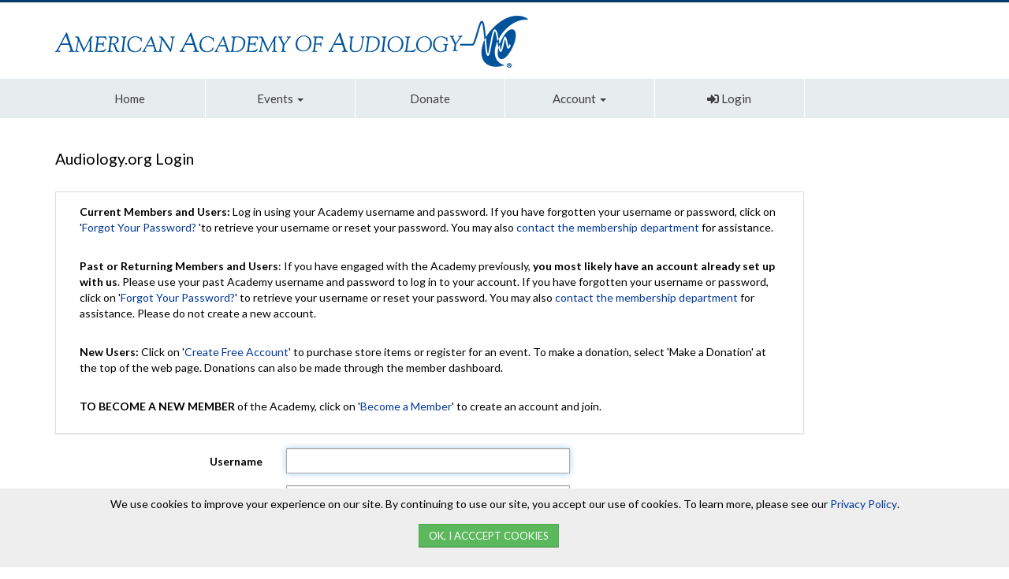

--- FILE ---
content_type: text/html; charset=utf-8
request_url: https://members.audiology.org/cvweb/cgi-bin/utilities.dll/openpage?wrp=mainlogin.htm&RedirectURL=https%3A%2F%2Fstaging.audiology.org%2Fnews-and-publications%2Faudiology-today%2Farticles%2Fknow-how-changing-times-will-revitalize-audiology-services%2F%3Fysso_nonce%3Dbf101c6eb8%26ysso_log_in%3Dtrue
body_size: 7634
content:
<!DOCTYPE html>
<!--
* CV Web Templates 4
* Copyright (c) 2014, Euclid Technology
* http://www.euclidtechnology.com
* All rights reserved.
*
* NOTICE:  All information contained herein is, and remains
* the property of Euclid Technology and its suppliers,
* if any.  The intellectual and technical concepts contained
* herein are proprietary to Euclid Technology and its suppliers
* and may be covered by U.S. and Foreign Patents, patents in process,
* and are protected by trade secret or copyright law.
* Dissemination of this information or reproduction of this material
* is strictly forbidden unless prior written permission is obtained
* from Euclid Technology.
*
-->
<html lang="en">
<head>
	<!-- Google Analytics -->
	<script>
	(function(i,s,o,g,r,a,m){i['GoogleAnalyticsObject']=r;i[r]=i[r]||function(){
	(i[r].q=i[r].q||[]).push(arguments)},i[r].l=1*new Date();a=s.createElement(o),
	m=s.getElementsByTagName(o)[0];a.async=1;a.src=g;m.parentNode.insertBefore(a,m)
	})(window,document,'script','https://www.google-analytics.com/analytics.js','ga');

	ga('create', 'UA-173273234-1', 'auto');
	ga('send', 'pageview');
	</script>
	<!-- End Google Analytics -->

	<!-- AI 121634 -->
	<!-- Google tag (gtag.js) --> <script async src="https://www.googletagmanager.com/gtag/js?id=G-3GDZBLPLBX"></script> <script>   window.dataLayer = window.dataLayer || [];   function gtag(){dataLayer.push(arguments);}   gtag('js', new Date());   gtag('config', 'G-3GDZBLPLBX'); </script>

	<!-- AI 111775 -->
	<title>American Academy of Audiology - American Academy of Audiology</title>
	<meta charset="ISO-8859-1">
	<meta http-equiv="cache-control" content="no-cache">
	<meta http-equiv="pragma" content="no-cache">
	<meta name="viewport" content="width=device-width, initial-scale=1">
	
	<!-- CSS -->
	<link href="../../css/bootstrap.css" rel="stylesheet">
	<link href="../../css/jasny-bootstrap.min.css" rel="stylesheet">
	<link href="https://stackpath.bootstrapcdn.com/font-awesome/4.7.0/css/font-awesome.min.css" rel="stylesheet" integrity="sha384-wvfXpqpZZVQGK6TAh5PVlGOfQNHSoD2xbE+QkPxCAFlNEevoEH3Sl0sibVcOQVnN" crossorigin="anonymous">
	<link rel="stylesheet" href="https://cdnjs.cloudflare.com/ajax/libs/select2/4.0.12/css/select2.min.css" integrity="sha256-FdatTf20PQr/rWg+cAKfl6j4/IY3oohFAJ7gVC3M34E=" crossorigin="anonymous" />
	<link href="../../portals/audio/CSS/cvweb.css?v=094923" rel="stylesheet">
	<link href="../../portals/audio/CSS/ams.css?v=094923" rel="stylesheet">
	<link href="../../portals/audio/CSS/override.css?v=094923" rel="stylesheet">
	<link rel="stylesheet" href="https://cdnjs.cloudflare.com/ajax/libs/font-awesome/5.13.0/css/all.min.css" integrity="sha256-h20CPZ0QyXlBuAw7A+KluUYx/3pK+c7lYEpqLTlxjYQ=" crossorigin="anonymous" />
	<link rel="stylesheet" href="https://cdnjs.cloudflare.com/ajax/libs/font-awesome/5.13.0/css/v4-shims.min.css" integrity="sha256-wN7QJaqAwQ03kgUhyN4EU2phRdDkLrQYbFe0EvpQ60U=" crossorigin="anonymous" />
	<!-- JS -->
	<!--[if lt IE 9]>
    <script src="../../js/jquery-1.11.2.min.js"></script>
    <![endif]-->
    <!--[if gte IE 9]>-->
    <script src="../../js/jquery-2.1.3.min.js"></script>
    <!--<![endif]-->
    <script src="../../js/bootstrap.min.js"></script>
		<script src="../../Portals/AUDIO/js/cvweb.js?v=094923"></script>
    <script src="../../Portals/AUDIO/js/PapaParse-5.0.2/papaparse.min.js?v=094923"></script>
    <script src="../../js/jquery.validity.js"></script>
    <script src="../../Portals/AUDIO/js/VerificationLib.js?v=094923"></script>
	<script src="https://cdnjs.cloudflare.com/ajax/libs/select2/4.0.12/js/select2.min.js" integrity="sha256-wfVTTtJ2oeqlexBsfa3MmUoB77wDNRPqT1Q1WA2MMn4=" crossorigin="anonymous"></script>
	<script src="../../js/pwa.js?v=094923"></script>
	<script src="../../Portals/AUDIO/js/CV4597809446.js?v=094923"></script>
	<script src='https://www.google.com/recaptcha/api.js?render=6LfHMcwZAAAAAPujUjRh5pVDexH__gxBDBHjv6YZ'></script>
    <script>
	//GLOBAL VARIABLES FOR LOGGED IN USER
	var CUSTOMERCD = "";
	var ISMEMBERFLG = "";
	var ORGCD = "";
	var ORGNAME = "";
	var FULLNAME = " ";
	var isEZPay = false;
</script>

</head>
<body onload="PreparePageDisplay()">
	<div class="container" id="content">
	<div class="row">
			<div class="col-xs-12">
				<nav class="navbar navbar-default" id="navNM" role="navigation">
	<div class="container-fluid">
		<div class="navbar-header">
			<button type="button" class="navbar-toggle" data-toggle="collapse" data-target="#navNM-ul-collapse">
				<span class="sr-only">Toggle navigation</span>
				<span class="icon-bar"></span>
				<span class="icon-bar"></span>
				<span class="icon-bar"></span>
			</button>
			<a class="navbar-brand" target="_top" onclick="top.location.href='https://www.audiology.org/';" >
				<!-- AI 121598 -->
				<img src="/cvweb/portals/audio/images/ql/audio-logo.png" class="img-thumbnail hide" style="max-height:66px !important;margin-top:-4%;">
			</a>
		</div>
		<div class="collapse navbar-collapse" id="navNM-ul-collapse">
			<ul class="nav navbar-nav">
				<li><a onclick="top.location.href='https://www.audiology.org/';">Home</a></li>
				<li class="dropdown">
					<a href="#" class="dropdown-toggle" data-toggle="dropdown">
						Events
						<b class="caret"></b>
					</a>
					<ul class="dropdown-menu">
						<li><a target="_top" onclick="getCVPageLink('eventlist')">Event Listing</a></li>
						<li><a target="_top" onclick="getCVPageLink('eventsListCalendar')">Event Calendar</a></li>
					</ul>
				</li>
				<!-- <li class="dropdown">
					<a href="#" class="dropdown-toggle" data-toggle="dropdown">
						Online Store
						<b class="caret"></b>
					</a>
					<ul class="dropdown-menu">
						<li><a target="_top" onclick="getCVPageLink('store')">Product Search</a></li>
						<li><a target="_top" onclick="getCVPageLink('shoppingcart')">View My Cart</a></li>
					</ul>
				</li> -->
				<li><a href="#" onclick="getCVPageLink('makeDonation');">Donate</a></li>
				<li class="dropdown">
					<a href="#" class="dropdown-toggle" data-toggle="dropdown">
						Account
						<b class="caret"></b>
					</a>
					<ul class="dropdown-menu">
						<li><a onclick="getCVPageLink('newAccount')">Create An Account</a></li>
						<li><a href="../memberdll.dll/info?wrp=membershipapp.htm">Become A Member</a></li>
						<!-- <li><a href="../memberdll.dll/info?wrp=org_membershipapp.htm">Organization Membership</a></li> -->
					</ul>
				</li>
				<li><a href='../utilities.dll/openpage?wrp=mainlogin.htm'><i class="fa fa-sign-in"></i> Login</a></li>
				<li class="cartHeaderSummary"></li>
			</ul>
		</div>
	</div>
</nav>

<nav class="navbar navbar-default" id="navM" role="navigation">
	<div class="container-fluid">
		<div class="navbar-header">
			<button type="button" class="navbar-toggle" data-toggle="collapse"  data-target="#navM-ul-collapse">
				<span class="sr-only">Toggle navigation</span>
				<span class="icon-bar"></span>
				<span class="icon-bar"></span>
				<span class="icon-bar"></span>
			</button>
			<a class="navbar-brand" target="_top" onclick="top.location.href='https://www.audiology.org/';" >
				<!-- AI 121598 -->
				<img src="/cvweb/portals/audio/images/ql/audio-logo.png" class="img-thumbnail hide" style="max-height:66px !important;margin-top:-4%;">
			</a>
		</div>
		<div class="collapse navbar-collapse" id="navM-ul-collapse">
			<ul class="nav navbar-nav">
				<li><a onclick="top.location.href='https://www.audiology.org/';">Home</a></li>
				<li><a onclick="getCVPageLink('dashboard')">My Dashboard</a></li>
				<li id="ceProvDash" class="hide"><a onclick="top.location.href='../memberdll.dll/info?wrp=CEWelcome.htm';">CE Provider Portal</a></li>
				<li class="dropdown">
					<a href="#" class="dropdown-toggle" data-toggle="dropdown">
						My Account
						<b class="caret"></b>
					</a>
					<ul class="dropdown-menu">
						<li><a target="_top" onclick="getCVPageLink('profileUpdate'); return false">Update My Profile</a></li>
						<li><a href="../Invoicedll.dll/List?payeecd=&payeetypecd=I&SORT=INVOICEDATE DESC&RANGE=1/20">Transaction History</a></li>
					</ul>
				</li>
				<li class="dropdown">
					<a href="#" class="dropdown-toggle" data-toggle="dropdown">
						Events
						<b class="caret"></b>
					</a>
					<ul class="dropdown-menu">
						<li><a href="../Registrationdll.dll/List?sessionenddate=>getdate()&c.customercd=&SORT=SESSIONBEGDATE DESC">My Event Registrations</a></li>
						<li><a target="_top" onclick="getCVPageLink('eventlist')">Event Listing</a></li>
						<li><a target="_top" onclick="getCVPageLink('eventsListCalendar')">Event Calendar</a></li>
					</ul>
				</li>
				<!-- <li class="dropdown">
					<a href="#" class="dropdown-toggle" data-toggle="dropdown">
						Online Store
						<b class="caret"></b>
					</a>
					<ul class="dropdown-menu">
						<li><a target="_top" onclick="getCVPageLink('store')">Product Search</a></li>
						<li><a target="_top" onclick="getCVPageLink('shoppingcart')">View My Cart</a></li>
					</ul>
				</li> -->
				<li class="dropdown hide">
					<a href="#" class="dropdown-toggle" data-toggle="dropdown">
						Directories
						<b class="caret"></b>
					</a>
					<ul class="dropdown-menu">
						<li><a href="../utilities.dll/OpenPage?wrp=memberSearch.htm">Member Directory</a></li>
						<li><a href="../committeedll.dll/list?ONWEBFLG=Y&RANGE=1/20&SORT=NAME">Committee Directory</a></li>
						<li><a href="../chapterdll.dll/list?ONWEBFLG=Y&RANGE=1/20&SORT=CHAPTERNAME">Chapter Directory</a></li>
						<li><a href="../utilities.dll/OpenPage?wrp=orgSearch.htm">Organization Directory</a></li>
					</ul>
				</li>
				<li><a href="https://eaudiology.audiology.org/my-dashboard" target="_blank">eAudiology Dashboard</a></li>
				<li><a href="#" onclick="getCVPageLink('makeDonation');">Donate</a></li>
				<li id="navlogoff" class="hide"><a onclick="getCVPageLink('logout');" href='#'><i class="fa fa-sign-out"></i> Logoff</a></li>
				<li class="cartHeaderSummary"></li>
			</ul>
		</div>
	</div>
</nav>

<script>
if (CUSTOMERCD == ''){
	$('#navM').hide();
}else{
	$('#navNM').hide();
	$(".cartHeaderSummary").load('../msascartdll.dll/revieworder?WMT=none&WRP=cartSum.htm');
}

if (ISMEMBERFLG == 'Y') {
	$("#lijoinMem").addClass("hidden")
}

$(function(){
	if (GetCookieValue('CEPROVIDER') == 'true') {
		$('#navM #ceProvDash').show();
	}
})

</script>

			</div>
		</div>
		<div class="row">
			<div id="siteContent" class="col-xs-12">
				<div id="div_loggingin" class="hide">
	<h2 class="text-center"><i class="fa fa-gear fa-spin" style="margin-bottom:.5em;"></i><br />Loading Dashboard...</h2>
</div>
<div id="div_mainlogin" class="hide">
	<form method="POST" action='../logindll.dll/IndLogin' name="login" id="login" class="form-horizontal">
		<fieldset>
			<legend>
				Audiology.org Login
			</legend>
			<div class="panel panel-default col-sm-10">
				<div class="panel-body">
					<p><strong>Current Members and Users: </strong>Log in using your Academy username and password. If you have forgotten your username or password, click on '<a href="../utilities.dll/openpage?wrp=forgotPasswordForm.htm">Forgot Your Password?</a> 'to retrieve your username or reset your password. You may also <a href="mailto:membership@audiology.org">contact the membership department</a> for assistance.</p>&nbsp
<p><strong>Past or Returning Members and Users</strong>: If you have engaged with the Academy previously,<strong> you most likely have an account already set up with us</strong>. Please use your past Academy username and password to log in to your account. If you have forgotten your username or password, click on '<a href="../utilities.dll/openpage?wrp=forgotPasswordForm.htm">Forgot Your Password?</a>' to retrieve your username or reset your password. You may also <a href="mailto:membership@audiology.org">contact the membership department</a> for assistance. Please do not create a new account.</p>&nbsp
					<p><strong>New Users:</strong> Click on '<a href="../memberdll.dll/openpage?wrp=customer_new.htm">Create Free Account</a>' to purchase store items or register for an event. To make a donation, select 'Make a Donation' at the top of the web page. Donations can also be made through the member dashboard.</p>&nbsp
					<p><strong>TO BECOME A NEW MEMBER </strong> of the Academy, click on '<a href="../memberdll.dll/info?wrp=membershipapp.htm">Become a Member</a>' to create an account and join.</p>
				</div>
			</div>
			<div class="form-group">
				<label class="col-xs-3 control-label">Username</label>
				<div class="col-sm-6 col-xs-8 col-md-4">
					<input type='text' name="WEBUSERID" id="UserId" class="reqField form-control" size="12" autofocus>
				</div>
			</div>
			<div class="form-group">
				<label for="Password" class="col-xs-3 control-label">Password</label>
				<div class="col-sm-6 col-xs-8 col-md-4">
					<input type="password" name="WEBUSERPASSWORD" id="Password" class="reqField form-control" size="12">
					<small class="help-block"><a onClick='location.href="../memberdll.dll/openpage?wrp=customer_new.htm"'>Create Free Account</a><a class="pull-right" onClick='location.href="../utilities.dll/openpage?wrp=forgotPasswordForm.htm"'>Forgot Your Password?</a></small>
				</div>

			</div>
			<div class="form-group">
				<div class="col-sm-6 col-xs-8 col-md-4 col-xs-offset-3 buttons">
					<a id="loginBtn" class="btn btn-primary btn-block" style="margin-bottom:5px"><i class="fa fa-key"></i> Login</a>
					<a class="btn btn-default btn-block" onclick="location.href='../memberdll.dll/info?wrp=membershipapp.htm'"><i class="fa fa-user-plus"></i> Become Member</a>

				</div>
			</div>
			<input type="hidden" name="CUSTOMERCD" value="">
			<input type="hidden" name="REDIRECTURL" value="../memberdll.dll/info?customer_update.htm">
		</fieldset>
	</form>
</div>
<div id="div_loggedin" class="alert alert-info hidden">
	<button type="button" class="close" data-dismiss="alert">&times;</button>
	<h4 class="alert-heading">
		You're already logged in
	</h4>
	<p>Please continue on to your <a target="_top" onclick="getCVPageLink('dashboard');">member dashboard</a>.</p>
</div>
<!-- <div class="well">
	<h3>About Us</h3>
	<p>ClearVantage Web Services provide the ability to securely pull data out of the ClearVantage repository, create and update entities, and to process complex business transactions. </p>
	<p></p>
</div> -->


<script>
	$(function() {
		if (CUSTOMERCD != "") {
		  if (getURLValue("REDIRECTURL") != "") {
				$('#div_logginin').html('<h2 class="text-center"><i class="fa fa-gear fa-spin" style="margin-bottom:.5em;"></i><br />Loading Redirect...</h2>').show();
		    location.href = decodeURIComponent(getURLValue('REDIRECTURL'));
		  } else {
				$('#div_loggingin').show();
		    location.href = "../memberdll.dll/info?wrp=mainloginwelcome.htm";
		  }
		} else {
		  $('#div_mainlogin').show();
		}
	  $(document).keypress(function(e) {
	    if (e.which == 13) {
	      login();
	      e.stopPropagation();
	    }
	  });
		$('#loginBtn').on('click',function(){
			login();
		})
	});

function login(){
	loading(".btn-primary");
	var webID = $('#UserId').val();
	var webPWD = $('#Password').val();
	var jqxhr = $.get("../logindll.dll/IndLogin", {
			WEBUSERID: webID,
			WEBUSERPASSWORD: webPWD,
			ALLOWSESSIONID: "Y",
			wmt: "none"
		}, function(data) {
			//console.log(data);
			if (data.indexOf("The username and password combination you entered was incorrect") != -1) {
				$('#div_mainlogin').append('<div class="alert alert-danger" id="loginPrompt"><button type="button" class="close" data-dismiss="alert">&times;</button><i class="fa fa-minus-circle"></i> <strong>Invalid Login</strong>. The username and password combination you entered was incorrect.</div>');
				setTimeout(function() {
					$(".alert-danger").fadeOut("slow", function() {
						$(".alert-danger").remove();
					});
				}, 1500);
				$('#Password').val("");
				unloading(".btn-primary");
			} else if (data.indexOf("temp") != -1) {
				$('#div_mainlogin').append('<div class="alert alert-danger" id="loginPrompt"><button type="button" class="close" data-dismiss="alert">&times;</button><i class="fa fa-minus-circle"></i> <strong>Password Change Required</strong>. You must change your password before logging in. <a href="../utilities.dll/openpage?wrp=temppwdmessage.htm">Click here</a> to change your password.</div>');
				/*setTimeout(function(){
					$(".alert-danger").fadeOut("slow", function () {
						$(".alert-danger").remove();
					});
				}, 1500);*/
				unloading(".btn-primary");
			} else if (data.indexOf("change") != -1) {
				$('#div_mainlogin').append('<div class="alert alert-danger" id="loginPrompt"><button type="button" class="close" data-dismiss="alert">&times;</button><i class="fa fa-minus-circle"></i> <strong>Password Change Required</strong>. You must change your password every 90 days. <a href="../utilities.dll/openpage?wrp=changepwdform.htm">Click here</a> to change your password.</div>');
				/*setTimeout(function(){
					$(".alert-danger").fadeOut("slow", function () {
						$(".alert-danger").remove();
					});
				}, 1500);*/
				unloading(".btn-primary");
			} else {
				if (getURLValue("REDIRECTURL") != "") {
					location.href = decodeURIComponent(getURLValue('REDIRECTURL'));
				} else {

					location.href = "../memberdll.dll/info?wrp=mainloginwelcome.htm";
				}
			}
		}, "text")
		.done(function() {
			unloading(".btn-primary");
			//console.log("second success");
		})
		.fail(function() {
			//console.log("danger");
		});
	return false;
}

</script>
				<script>
				// AI 121598
				$('.navbar').find('img').fadeIn('fast');
				</script>
      </div>
			<div class="col-xs-12 hide">
				<h2>Server Maintenance</h2>
				<p>This website feature is currently unavailable while server maintenance is being performed.</p>
			</div>
		</div>
		<div id="timeStamp" style="display:none">094923</div>
	</div>

	<script src="../../js/jquery.tablesorter.min.js"></script>
	<script src="../../Portals/AUDIO/js/urllinks.js?v=094923"></script>
	<script>
	/* RESIZE IFRAME */
	var oldHeight094923 = 0;

	function updateHeight094923() {

			var heightStr = $('#content').outerHeight(true);
			if (heightStr === 0) {heightStr = $('html').outerHeight(true)}
			if ((heightStr != 0) && (heightStr != oldHeight094923 )) {
					var finalHeight = (parseInt(heightStr) + 25) + 'px';

					$("iframe", parent.document).each(function(key, val) {
							if( $(this).attr("src") != undefined && $(this).attr("src").indexOf('/cvweb/') > -1) {
								if (decodeURIComponent($(this).get(0).contentWindow.document.location.href) == decodeURIComponent(location.href)) {
									if ($("#timeStamp").text() == $(this).contents().find("#timeStamp").text()) {
													$(this).css("height", finalHeight).css("min-height",finalHeight);
													//$('#dnn_content',parent.document)[0].scrollIntoView({ block: 'start',  behavior: 'smooth' });
									}
								}
							}
					});
			}

			oldHeight094923 = heightStr;

			setTimeout(function() { updateHeight094923(); }, 250);
	}
	/* END */

		$(function() {
			$(".validity-summary-container").hide();
			$("#myTable").tablesorter();

			$("input,select").focus(function() {
				$(this).parents(".form-group").removeClass("has-error");
			});

			$(".panel-default").on("hidden.bs.collapse", function() {
				$(this).find(".panel-title").find(".fa-minus").toggleClass("fa-plus fa-minus");
			});

			$("fieldset, div").on("hidden.bs.collapse", function() {
				$(this).children("legend, .legend").children(".fa-minus").toggleClass("fa-plus fa-minus");
			});

			$(".panel-default").on("shown.bs.collapse", function() {
				$(this).find(".panel-title").find(".fa-plus").toggleClass("fa-plus fa-minus");
			});

			$("fieldset, div").on("shown.bs.collapse", function() {
				$(this).children("legend, .legend").children(".fa-plus").toggleClass("fa-plus fa-minus");
			});

			//DYNAMICALLY PULL USA AND CANADA TO FRONT
			$('select[name=COUNTRY] option:first,select[name=ALTCOUNTRY] option:first,select[name=CREDITCOUNTRY] option:first').each(function(){
				$(this).after('<option value="Canada">Canada</option>');
				$(this).after('<option value="United States">United States</option>');
			})
			$('select[name=COUNTRY] option[value="United States"]:last,select[name=COUNTRY] option[value="Canada"]:last,select[name=ALTCOUNTRY] option[value="United States"]:last,select[name=ALTCOUNTRY] option[value="Canada"]:last,select[name=CREDITCOUNTRY] option[value="United States"]:last,select[name=CREDITCOUNTRY] option[value="Canada"]:last').each(function(){
				if ($(this).attr('selected') == 'selected') {
					$('select[name=' + $(this).parent('select').attr('name') + '] option[value="' + $(this).val() + '"]:first').attr('selected','selected');
				}
				$(this).remove();
			})

			$('.select2').select2();
		});

		function PreparePageDisplay() {
      if(self != top){
          updateHeight094923();
      }
			//window.top.scroll(0, 0);
		}
		// AI #116495
		if (activateCustomDupe){
			function checkEmailExists(){
				return true;
			}
		}
	</script>
</body>
</html>


--- FILE ---
content_type: text/html; charset=utf-8
request_url: https://www.google.com/recaptcha/api2/anchor?ar=1&k=6LfHMcwZAAAAAPujUjRh5pVDexH__gxBDBHjv6YZ&co=aHR0cHM6Ly9tZW1iZXJzLmF1ZGlvbG9neS5vcmc6NDQz&hl=en&v=PoyoqOPhxBO7pBk68S4YbpHZ&size=invisible&anchor-ms=20000&execute-ms=30000&cb=82pa8en534mc
body_size: 48769
content:
<!DOCTYPE HTML><html dir="ltr" lang="en"><head><meta http-equiv="Content-Type" content="text/html; charset=UTF-8">
<meta http-equiv="X-UA-Compatible" content="IE=edge">
<title>reCAPTCHA</title>
<style type="text/css">
/* cyrillic-ext */
@font-face {
  font-family: 'Roboto';
  font-style: normal;
  font-weight: 400;
  font-stretch: 100%;
  src: url(//fonts.gstatic.com/s/roboto/v48/KFO7CnqEu92Fr1ME7kSn66aGLdTylUAMa3GUBHMdazTgWw.woff2) format('woff2');
  unicode-range: U+0460-052F, U+1C80-1C8A, U+20B4, U+2DE0-2DFF, U+A640-A69F, U+FE2E-FE2F;
}
/* cyrillic */
@font-face {
  font-family: 'Roboto';
  font-style: normal;
  font-weight: 400;
  font-stretch: 100%;
  src: url(//fonts.gstatic.com/s/roboto/v48/KFO7CnqEu92Fr1ME7kSn66aGLdTylUAMa3iUBHMdazTgWw.woff2) format('woff2');
  unicode-range: U+0301, U+0400-045F, U+0490-0491, U+04B0-04B1, U+2116;
}
/* greek-ext */
@font-face {
  font-family: 'Roboto';
  font-style: normal;
  font-weight: 400;
  font-stretch: 100%;
  src: url(//fonts.gstatic.com/s/roboto/v48/KFO7CnqEu92Fr1ME7kSn66aGLdTylUAMa3CUBHMdazTgWw.woff2) format('woff2');
  unicode-range: U+1F00-1FFF;
}
/* greek */
@font-face {
  font-family: 'Roboto';
  font-style: normal;
  font-weight: 400;
  font-stretch: 100%;
  src: url(//fonts.gstatic.com/s/roboto/v48/KFO7CnqEu92Fr1ME7kSn66aGLdTylUAMa3-UBHMdazTgWw.woff2) format('woff2');
  unicode-range: U+0370-0377, U+037A-037F, U+0384-038A, U+038C, U+038E-03A1, U+03A3-03FF;
}
/* math */
@font-face {
  font-family: 'Roboto';
  font-style: normal;
  font-weight: 400;
  font-stretch: 100%;
  src: url(//fonts.gstatic.com/s/roboto/v48/KFO7CnqEu92Fr1ME7kSn66aGLdTylUAMawCUBHMdazTgWw.woff2) format('woff2');
  unicode-range: U+0302-0303, U+0305, U+0307-0308, U+0310, U+0312, U+0315, U+031A, U+0326-0327, U+032C, U+032F-0330, U+0332-0333, U+0338, U+033A, U+0346, U+034D, U+0391-03A1, U+03A3-03A9, U+03B1-03C9, U+03D1, U+03D5-03D6, U+03F0-03F1, U+03F4-03F5, U+2016-2017, U+2034-2038, U+203C, U+2040, U+2043, U+2047, U+2050, U+2057, U+205F, U+2070-2071, U+2074-208E, U+2090-209C, U+20D0-20DC, U+20E1, U+20E5-20EF, U+2100-2112, U+2114-2115, U+2117-2121, U+2123-214F, U+2190, U+2192, U+2194-21AE, U+21B0-21E5, U+21F1-21F2, U+21F4-2211, U+2213-2214, U+2216-22FF, U+2308-230B, U+2310, U+2319, U+231C-2321, U+2336-237A, U+237C, U+2395, U+239B-23B7, U+23D0, U+23DC-23E1, U+2474-2475, U+25AF, U+25B3, U+25B7, U+25BD, U+25C1, U+25CA, U+25CC, U+25FB, U+266D-266F, U+27C0-27FF, U+2900-2AFF, U+2B0E-2B11, U+2B30-2B4C, U+2BFE, U+3030, U+FF5B, U+FF5D, U+1D400-1D7FF, U+1EE00-1EEFF;
}
/* symbols */
@font-face {
  font-family: 'Roboto';
  font-style: normal;
  font-weight: 400;
  font-stretch: 100%;
  src: url(//fonts.gstatic.com/s/roboto/v48/KFO7CnqEu92Fr1ME7kSn66aGLdTylUAMaxKUBHMdazTgWw.woff2) format('woff2');
  unicode-range: U+0001-000C, U+000E-001F, U+007F-009F, U+20DD-20E0, U+20E2-20E4, U+2150-218F, U+2190, U+2192, U+2194-2199, U+21AF, U+21E6-21F0, U+21F3, U+2218-2219, U+2299, U+22C4-22C6, U+2300-243F, U+2440-244A, U+2460-24FF, U+25A0-27BF, U+2800-28FF, U+2921-2922, U+2981, U+29BF, U+29EB, U+2B00-2BFF, U+4DC0-4DFF, U+FFF9-FFFB, U+10140-1018E, U+10190-1019C, U+101A0, U+101D0-101FD, U+102E0-102FB, U+10E60-10E7E, U+1D2C0-1D2D3, U+1D2E0-1D37F, U+1F000-1F0FF, U+1F100-1F1AD, U+1F1E6-1F1FF, U+1F30D-1F30F, U+1F315, U+1F31C, U+1F31E, U+1F320-1F32C, U+1F336, U+1F378, U+1F37D, U+1F382, U+1F393-1F39F, U+1F3A7-1F3A8, U+1F3AC-1F3AF, U+1F3C2, U+1F3C4-1F3C6, U+1F3CA-1F3CE, U+1F3D4-1F3E0, U+1F3ED, U+1F3F1-1F3F3, U+1F3F5-1F3F7, U+1F408, U+1F415, U+1F41F, U+1F426, U+1F43F, U+1F441-1F442, U+1F444, U+1F446-1F449, U+1F44C-1F44E, U+1F453, U+1F46A, U+1F47D, U+1F4A3, U+1F4B0, U+1F4B3, U+1F4B9, U+1F4BB, U+1F4BF, U+1F4C8-1F4CB, U+1F4D6, U+1F4DA, U+1F4DF, U+1F4E3-1F4E6, U+1F4EA-1F4ED, U+1F4F7, U+1F4F9-1F4FB, U+1F4FD-1F4FE, U+1F503, U+1F507-1F50B, U+1F50D, U+1F512-1F513, U+1F53E-1F54A, U+1F54F-1F5FA, U+1F610, U+1F650-1F67F, U+1F687, U+1F68D, U+1F691, U+1F694, U+1F698, U+1F6AD, U+1F6B2, U+1F6B9-1F6BA, U+1F6BC, U+1F6C6-1F6CF, U+1F6D3-1F6D7, U+1F6E0-1F6EA, U+1F6F0-1F6F3, U+1F6F7-1F6FC, U+1F700-1F7FF, U+1F800-1F80B, U+1F810-1F847, U+1F850-1F859, U+1F860-1F887, U+1F890-1F8AD, U+1F8B0-1F8BB, U+1F8C0-1F8C1, U+1F900-1F90B, U+1F93B, U+1F946, U+1F984, U+1F996, U+1F9E9, U+1FA00-1FA6F, U+1FA70-1FA7C, U+1FA80-1FA89, U+1FA8F-1FAC6, U+1FACE-1FADC, U+1FADF-1FAE9, U+1FAF0-1FAF8, U+1FB00-1FBFF;
}
/* vietnamese */
@font-face {
  font-family: 'Roboto';
  font-style: normal;
  font-weight: 400;
  font-stretch: 100%;
  src: url(//fonts.gstatic.com/s/roboto/v48/KFO7CnqEu92Fr1ME7kSn66aGLdTylUAMa3OUBHMdazTgWw.woff2) format('woff2');
  unicode-range: U+0102-0103, U+0110-0111, U+0128-0129, U+0168-0169, U+01A0-01A1, U+01AF-01B0, U+0300-0301, U+0303-0304, U+0308-0309, U+0323, U+0329, U+1EA0-1EF9, U+20AB;
}
/* latin-ext */
@font-face {
  font-family: 'Roboto';
  font-style: normal;
  font-weight: 400;
  font-stretch: 100%;
  src: url(//fonts.gstatic.com/s/roboto/v48/KFO7CnqEu92Fr1ME7kSn66aGLdTylUAMa3KUBHMdazTgWw.woff2) format('woff2');
  unicode-range: U+0100-02BA, U+02BD-02C5, U+02C7-02CC, U+02CE-02D7, U+02DD-02FF, U+0304, U+0308, U+0329, U+1D00-1DBF, U+1E00-1E9F, U+1EF2-1EFF, U+2020, U+20A0-20AB, U+20AD-20C0, U+2113, U+2C60-2C7F, U+A720-A7FF;
}
/* latin */
@font-face {
  font-family: 'Roboto';
  font-style: normal;
  font-weight: 400;
  font-stretch: 100%;
  src: url(//fonts.gstatic.com/s/roboto/v48/KFO7CnqEu92Fr1ME7kSn66aGLdTylUAMa3yUBHMdazQ.woff2) format('woff2');
  unicode-range: U+0000-00FF, U+0131, U+0152-0153, U+02BB-02BC, U+02C6, U+02DA, U+02DC, U+0304, U+0308, U+0329, U+2000-206F, U+20AC, U+2122, U+2191, U+2193, U+2212, U+2215, U+FEFF, U+FFFD;
}
/* cyrillic-ext */
@font-face {
  font-family: 'Roboto';
  font-style: normal;
  font-weight: 500;
  font-stretch: 100%;
  src: url(//fonts.gstatic.com/s/roboto/v48/KFO7CnqEu92Fr1ME7kSn66aGLdTylUAMa3GUBHMdazTgWw.woff2) format('woff2');
  unicode-range: U+0460-052F, U+1C80-1C8A, U+20B4, U+2DE0-2DFF, U+A640-A69F, U+FE2E-FE2F;
}
/* cyrillic */
@font-face {
  font-family: 'Roboto';
  font-style: normal;
  font-weight: 500;
  font-stretch: 100%;
  src: url(//fonts.gstatic.com/s/roboto/v48/KFO7CnqEu92Fr1ME7kSn66aGLdTylUAMa3iUBHMdazTgWw.woff2) format('woff2');
  unicode-range: U+0301, U+0400-045F, U+0490-0491, U+04B0-04B1, U+2116;
}
/* greek-ext */
@font-face {
  font-family: 'Roboto';
  font-style: normal;
  font-weight: 500;
  font-stretch: 100%;
  src: url(//fonts.gstatic.com/s/roboto/v48/KFO7CnqEu92Fr1ME7kSn66aGLdTylUAMa3CUBHMdazTgWw.woff2) format('woff2');
  unicode-range: U+1F00-1FFF;
}
/* greek */
@font-face {
  font-family: 'Roboto';
  font-style: normal;
  font-weight: 500;
  font-stretch: 100%;
  src: url(//fonts.gstatic.com/s/roboto/v48/KFO7CnqEu92Fr1ME7kSn66aGLdTylUAMa3-UBHMdazTgWw.woff2) format('woff2');
  unicode-range: U+0370-0377, U+037A-037F, U+0384-038A, U+038C, U+038E-03A1, U+03A3-03FF;
}
/* math */
@font-face {
  font-family: 'Roboto';
  font-style: normal;
  font-weight: 500;
  font-stretch: 100%;
  src: url(//fonts.gstatic.com/s/roboto/v48/KFO7CnqEu92Fr1ME7kSn66aGLdTylUAMawCUBHMdazTgWw.woff2) format('woff2');
  unicode-range: U+0302-0303, U+0305, U+0307-0308, U+0310, U+0312, U+0315, U+031A, U+0326-0327, U+032C, U+032F-0330, U+0332-0333, U+0338, U+033A, U+0346, U+034D, U+0391-03A1, U+03A3-03A9, U+03B1-03C9, U+03D1, U+03D5-03D6, U+03F0-03F1, U+03F4-03F5, U+2016-2017, U+2034-2038, U+203C, U+2040, U+2043, U+2047, U+2050, U+2057, U+205F, U+2070-2071, U+2074-208E, U+2090-209C, U+20D0-20DC, U+20E1, U+20E5-20EF, U+2100-2112, U+2114-2115, U+2117-2121, U+2123-214F, U+2190, U+2192, U+2194-21AE, U+21B0-21E5, U+21F1-21F2, U+21F4-2211, U+2213-2214, U+2216-22FF, U+2308-230B, U+2310, U+2319, U+231C-2321, U+2336-237A, U+237C, U+2395, U+239B-23B7, U+23D0, U+23DC-23E1, U+2474-2475, U+25AF, U+25B3, U+25B7, U+25BD, U+25C1, U+25CA, U+25CC, U+25FB, U+266D-266F, U+27C0-27FF, U+2900-2AFF, U+2B0E-2B11, U+2B30-2B4C, U+2BFE, U+3030, U+FF5B, U+FF5D, U+1D400-1D7FF, U+1EE00-1EEFF;
}
/* symbols */
@font-face {
  font-family: 'Roboto';
  font-style: normal;
  font-weight: 500;
  font-stretch: 100%;
  src: url(//fonts.gstatic.com/s/roboto/v48/KFO7CnqEu92Fr1ME7kSn66aGLdTylUAMaxKUBHMdazTgWw.woff2) format('woff2');
  unicode-range: U+0001-000C, U+000E-001F, U+007F-009F, U+20DD-20E0, U+20E2-20E4, U+2150-218F, U+2190, U+2192, U+2194-2199, U+21AF, U+21E6-21F0, U+21F3, U+2218-2219, U+2299, U+22C4-22C6, U+2300-243F, U+2440-244A, U+2460-24FF, U+25A0-27BF, U+2800-28FF, U+2921-2922, U+2981, U+29BF, U+29EB, U+2B00-2BFF, U+4DC0-4DFF, U+FFF9-FFFB, U+10140-1018E, U+10190-1019C, U+101A0, U+101D0-101FD, U+102E0-102FB, U+10E60-10E7E, U+1D2C0-1D2D3, U+1D2E0-1D37F, U+1F000-1F0FF, U+1F100-1F1AD, U+1F1E6-1F1FF, U+1F30D-1F30F, U+1F315, U+1F31C, U+1F31E, U+1F320-1F32C, U+1F336, U+1F378, U+1F37D, U+1F382, U+1F393-1F39F, U+1F3A7-1F3A8, U+1F3AC-1F3AF, U+1F3C2, U+1F3C4-1F3C6, U+1F3CA-1F3CE, U+1F3D4-1F3E0, U+1F3ED, U+1F3F1-1F3F3, U+1F3F5-1F3F7, U+1F408, U+1F415, U+1F41F, U+1F426, U+1F43F, U+1F441-1F442, U+1F444, U+1F446-1F449, U+1F44C-1F44E, U+1F453, U+1F46A, U+1F47D, U+1F4A3, U+1F4B0, U+1F4B3, U+1F4B9, U+1F4BB, U+1F4BF, U+1F4C8-1F4CB, U+1F4D6, U+1F4DA, U+1F4DF, U+1F4E3-1F4E6, U+1F4EA-1F4ED, U+1F4F7, U+1F4F9-1F4FB, U+1F4FD-1F4FE, U+1F503, U+1F507-1F50B, U+1F50D, U+1F512-1F513, U+1F53E-1F54A, U+1F54F-1F5FA, U+1F610, U+1F650-1F67F, U+1F687, U+1F68D, U+1F691, U+1F694, U+1F698, U+1F6AD, U+1F6B2, U+1F6B9-1F6BA, U+1F6BC, U+1F6C6-1F6CF, U+1F6D3-1F6D7, U+1F6E0-1F6EA, U+1F6F0-1F6F3, U+1F6F7-1F6FC, U+1F700-1F7FF, U+1F800-1F80B, U+1F810-1F847, U+1F850-1F859, U+1F860-1F887, U+1F890-1F8AD, U+1F8B0-1F8BB, U+1F8C0-1F8C1, U+1F900-1F90B, U+1F93B, U+1F946, U+1F984, U+1F996, U+1F9E9, U+1FA00-1FA6F, U+1FA70-1FA7C, U+1FA80-1FA89, U+1FA8F-1FAC6, U+1FACE-1FADC, U+1FADF-1FAE9, U+1FAF0-1FAF8, U+1FB00-1FBFF;
}
/* vietnamese */
@font-face {
  font-family: 'Roboto';
  font-style: normal;
  font-weight: 500;
  font-stretch: 100%;
  src: url(//fonts.gstatic.com/s/roboto/v48/KFO7CnqEu92Fr1ME7kSn66aGLdTylUAMa3OUBHMdazTgWw.woff2) format('woff2');
  unicode-range: U+0102-0103, U+0110-0111, U+0128-0129, U+0168-0169, U+01A0-01A1, U+01AF-01B0, U+0300-0301, U+0303-0304, U+0308-0309, U+0323, U+0329, U+1EA0-1EF9, U+20AB;
}
/* latin-ext */
@font-face {
  font-family: 'Roboto';
  font-style: normal;
  font-weight: 500;
  font-stretch: 100%;
  src: url(//fonts.gstatic.com/s/roboto/v48/KFO7CnqEu92Fr1ME7kSn66aGLdTylUAMa3KUBHMdazTgWw.woff2) format('woff2');
  unicode-range: U+0100-02BA, U+02BD-02C5, U+02C7-02CC, U+02CE-02D7, U+02DD-02FF, U+0304, U+0308, U+0329, U+1D00-1DBF, U+1E00-1E9F, U+1EF2-1EFF, U+2020, U+20A0-20AB, U+20AD-20C0, U+2113, U+2C60-2C7F, U+A720-A7FF;
}
/* latin */
@font-face {
  font-family: 'Roboto';
  font-style: normal;
  font-weight: 500;
  font-stretch: 100%;
  src: url(//fonts.gstatic.com/s/roboto/v48/KFO7CnqEu92Fr1ME7kSn66aGLdTylUAMa3yUBHMdazQ.woff2) format('woff2');
  unicode-range: U+0000-00FF, U+0131, U+0152-0153, U+02BB-02BC, U+02C6, U+02DA, U+02DC, U+0304, U+0308, U+0329, U+2000-206F, U+20AC, U+2122, U+2191, U+2193, U+2212, U+2215, U+FEFF, U+FFFD;
}
/* cyrillic-ext */
@font-face {
  font-family: 'Roboto';
  font-style: normal;
  font-weight: 900;
  font-stretch: 100%;
  src: url(//fonts.gstatic.com/s/roboto/v48/KFO7CnqEu92Fr1ME7kSn66aGLdTylUAMa3GUBHMdazTgWw.woff2) format('woff2');
  unicode-range: U+0460-052F, U+1C80-1C8A, U+20B4, U+2DE0-2DFF, U+A640-A69F, U+FE2E-FE2F;
}
/* cyrillic */
@font-face {
  font-family: 'Roboto';
  font-style: normal;
  font-weight: 900;
  font-stretch: 100%;
  src: url(//fonts.gstatic.com/s/roboto/v48/KFO7CnqEu92Fr1ME7kSn66aGLdTylUAMa3iUBHMdazTgWw.woff2) format('woff2');
  unicode-range: U+0301, U+0400-045F, U+0490-0491, U+04B0-04B1, U+2116;
}
/* greek-ext */
@font-face {
  font-family: 'Roboto';
  font-style: normal;
  font-weight: 900;
  font-stretch: 100%;
  src: url(//fonts.gstatic.com/s/roboto/v48/KFO7CnqEu92Fr1ME7kSn66aGLdTylUAMa3CUBHMdazTgWw.woff2) format('woff2');
  unicode-range: U+1F00-1FFF;
}
/* greek */
@font-face {
  font-family: 'Roboto';
  font-style: normal;
  font-weight: 900;
  font-stretch: 100%;
  src: url(//fonts.gstatic.com/s/roboto/v48/KFO7CnqEu92Fr1ME7kSn66aGLdTylUAMa3-UBHMdazTgWw.woff2) format('woff2');
  unicode-range: U+0370-0377, U+037A-037F, U+0384-038A, U+038C, U+038E-03A1, U+03A3-03FF;
}
/* math */
@font-face {
  font-family: 'Roboto';
  font-style: normal;
  font-weight: 900;
  font-stretch: 100%;
  src: url(//fonts.gstatic.com/s/roboto/v48/KFO7CnqEu92Fr1ME7kSn66aGLdTylUAMawCUBHMdazTgWw.woff2) format('woff2');
  unicode-range: U+0302-0303, U+0305, U+0307-0308, U+0310, U+0312, U+0315, U+031A, U+0326-0327, U+032C, U+032F-0330, U+0332-0333, U+0338, U+033A, U+0346, U+034D, U+0391-03A1, U+03A3-03A9, U+03B1-03C9, U+03D1, U+03D5-03D6, U+03F0-03F1, U+03F4-03F5, U+2016-2017, U+2034-2038, U+203C, U+2040, U+2043, U+2047, U+2050, U+2057, U+205F, U+2070-2071, U+2074-208E, U+2090-209C, U+20D0-20DC, U+20E1, U+20E5-20EF, U+2100-2112, U+2114-2115, U+2117-2121, U+2123-214F, U+2190, U+2192, U+2194-21AE, U+21B0-21E5, U+21F1-21F2, U+21F4-2211, U+2213-2214, U+2216-22FF, U+2308-230B, U+2310, U+2319, U+231C-2321, U+2336-237A, U+237C, U+2395, U+239B-23B7, U+23D0, U+23DC-23E1, U+2474-2475, U+25AF, U+25B3, U+25B7, U+25BD, U+25C1, U+25CA, U+25CC, U+25FB, U+266D-266F, U+27C0-27FF, U+2900-2AFF, U+2B0E-2B11, U+2B30-2B4C, U+2BFE, U+3030, U+FF5B, U+FF5D, U+1D400-1D7FF, U+1EE00-1EEFF;
}
/* symbols */
@font-face {
  font-family: 'Roboto';
  font-style: normal;
  font-weight: 900;
  font-stretch: 100%;
  src: url(//fonts.gstatic.com/s/roboto/v48/KFO7CnqEu92Fr1ME7kSn66aGLdTylUAMaxKUBHMdazTgWw.woff2) format('woff2');
  unicode-range: U+0001-000C, U+000E-001F, U+007F-009F, U+20DD-20E0, U+20E2-20E4, U+2150-218F, U+2190, U+2192, U+2194-2199, U+21AF, U+21E6-21F0, U+21F3, U+2218-2219, U+2299, U+22C4-22C6, U+2300-243F, U+2440-244A, U+2460-24FF, U+25A0-27BF, U+2800-28FF, U+2921-2922, U+2981, U+29BF, U+29EB, U+2B00-2BFF, U+4DC0-4DFF, U+FFF9-FFFB, U+10140-1018E, U+10190-1019C, U+101A0, U+101D0-101FD, U+102E0-102FB, U+10E60-10E7E, U+1D2C0-1D2D3, U+1D2E0-1D37F, U+1F000-1F0FF, U+1F100-1F1AD, U+1F1E6-1F1FF, U+1F30D-1F30F, U+1F315, U+1F31C, U+1F31E, U+1F320-1F32C, U+1F336, U+1F378, U+1F37D, U+1F382, U+1F393-1F39F, U+1F3A7-1F3A8, U+1F3AC-1F3AF, U+1F3C2, U+1F3C4-1F3C6, U+1F3CA-1F3CE, U+1F3D4-1F3E0, U+1F3ED, U+1F3F1-1F3F3, U+1F3F5-1F3F7, U+1F408, U+1F415, U+1F41F, U+1F426, U+1F43F, U+1F441-1F442, U+1F444, U+1F446-1F449, U+1F44C-1F44E, U+1F453, U+1F46A, U+1F47D, U+1F4A3, U+1F4B0, U+1F4B3, U+1F4B9, U+1F4BB, U+1F4BF, U+1F4C8-1F4CB, U+1F4D6, U+1F4DA, U+1F4DF, U+1F4E3-1F4E6, U+1F4EA-1F4ED, U+1F4F7, U+1F4F9-1F4FB, U+1F4FD-1F4FE, U+1F503, U+1F507-1F50B, U+1F50D, U+1F512-1F513, U+1F53E-1F54A, U+1F54F-1F5FA, U+1F610, U+1F650-1F67F, U+1F687, U+1F68D, U+1F691, U+1F694, U+1F698, U+1F6AD, U+1F6B2, U+1F6B9-1F6BA, U+1F6BC, U+1F6C6-1F6CF, U+1F6D3-1F6D7, U+1F6E0-1F6EA, U+1F6F0-1F6F3, U+1F6F7-1F6FC, U+1F700-1F7FF, U+1F800-1F80B, U+1F810-1F847, U+1F850-1F859, U+1F860-1F887, U+1F890-1F8AD, U+1F8B0-1F8BB, U+1F8C0-1F8C1, U+1F900-1F90B, U+1F93B, U+1F946, U+1F984, U+1F996, U+1F9E9, U+1FA00-1FA6F, U+1FA70-1FA7C, U+1FA80-1FA89, U+1FA8F-1FAC6, U+1FACE-1FADC, U+1FADF-1FAE9, U+1FAF0-1FAF8, U+1FB00-1FBFF;
}
/* vietnamese */
@font-face {
  font-family: 'Roboto';
  font-style: normal;
  font-weight: 900;
  font-stretch: 100%;
  src: url(//fonts.gstatic.com/s/roboto/v48/KFO7CnqEu92Fr1ME7kSn66aGLdTylUAMa3OUBHMdazTgWw.woff2) format('woff2');
  unicode-range: U+0102-0103, U+0110-0111, U+0128-0129, U+0168-0169, U+01A0-01A1, U+01AF-01B0, U+0300-0301, U+0303-0304, U+0308-0309, U+0323, U+0329, U+1EA0-1EF9, U+20AB;
}
/* latin-ext */
@font-face {
  font-family: 'Roboto';
  font-style: normal;
  font-weight: 900;
  font-stretch: 100%;
  src: url(//fonts.gstatic.com/s/roboto/v48/KFO7CnqEu92Fr1ME7kSn66aGLdTylUAMa3KUBHMdazTgWw.woff2) format('woff2');
  unicode-range: U+0100-02BA, U+02BD-02C5, U+02C7-02CC, U+02CE-02D7, U+02DD-02FF, U+0304, U+0308, U+0329, U+1D00-1DBF, U+1E00-1E9F, U+1EF2-1EFF, U+2020, U+20A0-20AB, U+20AD-20C0, U+2113, U+2C60-2C7F, U+A720-A7FF;
}
/* latin */
@font-face {
  font-family: 'Roboto';
  font-style: normal;
  font-weight: 900;
  font-stretch: 100%;
  src: url(//fonts.gstatic.com/s/roboto/v48/KFO7CnqEu92Fr1ME7kSn66aGLdTylUAMa3yUBHMdazQ.woff2) format('woff2');
  unicode-range: U+0000-00FF, U+0131, U+0152-0153, U+02BB-02BC, U+02C6, U+02DA, U+02DC, U+0304, U+0308, U+0329, U+2000-206F, U+20AC, U+2122, U+2191, U+2193, U+2212, U+2215, U+FEFF, U+FFFD;
}

</style>
<link rel="stylesheet" type="text/css" href="https://www.gstatic.com/recaptcha/releases/PoyoqOPhxBO7pBk68S4YbpHZ/styles__ltr.css">
<script nonce="iAKaBKoxKWhcFDlHOh2VCg" type="text/javascript">window['__recaptcha_api'] = 'https://www.google.com/recaptcha/api2/';</script>
<script type="text/javascript" src="https://www.gstatic.com/recaptcha/releases/PoyoqOPhxBO7pBk68S4YbpHZ/recaptcha__en.js" nonce="iAKaBKoxKWhcFDlHOh2VCg">
      
    </script></head>
<body><div id="rc-anchor-alert" class="rc-anchor-alert"></div>
<input type="hidden" id="recaptcha-token" value="[base64]">
<script type="text/javascript" nonce="iAKaBKoxKWhcFDlHOh2VCg">
      recaptcha.anchor.Main.init("[\x22ainput\x22,[\x22bgdata\x22,\x22\x22,\[base64]/[base64]/[base64]/bmV3IHJbeF0oY1swXSk6RT09Mj9uZXcgclt4XShjWzBdLGNbMV0pOkU9PTM/bmV3IHJbeF0oY1swXSxjWzFdLGNbMl0pOkU9PTQ/[base64]/[base64]/[base64]/[base64]/[base64]/[base64]/[base64]/[base64]\x22,\[base64]\\u003d\\u003d\x22,\x22ScK6N8KQw65eM2UGw5DCol/Cu8OteEPDsH7Cq245w4TDtD1/IMKbwpzCi2fCvR5Hw6sPwqPCq3HCpxLDrmLDssKeOMOjw5FBS8O+J1jDncOcw5vDvEsyIsOAwozDtWzCnld6J8KXZ17DnsKZSwDCszzDu8KUD8OqwoxFAS3CvQDCujp5w6DDjFXDs8OgwrIAGxpvSjtWNg41MsO6w5sZRXbDh8OHw6/DlsODw5bDrHvDrMKKw6/[base64]/CglgUCWIJwrJOTsKpXsOCKnJURsO+KQHDgm3Crx4qAgBmVcOSw7LCpmN2w6gFLlckwpppfE/CnyHCh8OASWVEZsOFOcOfwo0xwpLCp8KgWH55w4zCpWhuwo0jNsOFeBoUdgYpT8Kww4vDocOTwprCmsODw4lFwpRiWgXDtMKhQVXCnzxRwqFrf8KpwqjCn8KOw6bDkMO8w7AswosPw7zDhsKFJ8KuwqLDq1xrcHDCjsOkw6Bsw5k0wpQAwr/[base64]/Chh/CplwdOXXCl8KYGntXaEt8w4HDosOPDsOAw648w58FFGNncMK+VsKww6LDhcKtLcKFwpcuwrDDtw/DtcOqw5jDinQLw7c4w7LDtMK8EnwTF8O5CsK+f8OVwqtmw78XAznDkEkgTsKlwrgxwoDDpxHCjRLDuSnChsOLwofCoMOueR8RYcOTw6DDl8ODw4/Cq8ORLnzCnljDtcOvdsK+w6VhwrHCvsOBwp5Qw6J5Zz0yw6fCjMOeKsOiw51Iwr/Dh2fChy/CuMO4w6HDksO0ZcKSwrY0wqjCu8OEwqRwwpHDmgLDvBjDnXwIwqTCsFDCrDZSRsKzTsOKw55Nw53Dk8OuUMKyNWVtesOqw7TDqMOvw5jDncKBw57Cv8OWJcKIbz/[base64]/CkGU9CsOrwqXCicKPwr0jUsORwpDCn8OSGz7Dgz3DkQbDsV8/Rk/ClcOCwqpSPFDDqn1OGU0Pwpxuw5vChzBqU8K7wrJwVsKUXhQVw6EsN8Kfw4gBwrF9JXxcVsOawoFtUWzDmsOlAsK/w6YgQcOiwoowckLDg3HCujXDlC7DvkdOw5wfUcOcw50dw4ATT27CucOuI8KKw4vDql/DtytZw4zCs2/DnWHDtMONw57CmQImY1/DnMOlwoZTwqZWJ8KaH2TCn8K+w7PCvgcCIV/Do8OKw4giOmzCp8O7wo9xw7bDuMOoXntnTsKEw5Jow6/DlsO0OcK6w6jCvcKPw5YcUmBgw4bCkSvDmsKlwq3CucKjJcOQwqrCkDp1w5DDsX8QwoDDj00hwrBcwoTDmH5qwpw1w4TCqMOhez/CrWbCqDfDrCFEw6fDnm/DsUfDjmHCscOuw4DChXxILMOnwo7CmQJIwrnCmx3DoHrCqMKGdMK8PHrCnMOpwrbDtyTDvUAdwrhlw6XDiMKTWMOcecOfbMKcw6tww4g2wpsXw7Ftw6DDg17CisK/wojDkMO+w4LDh8O7wo5XPCPCu2Bbw6ldB8OQwos+csOramBewqEsw4F/wo3DuibDmSXClAPCpnsjBRtKNsKyWC3CncOnw7hFL8OJGcOLw5TCikTCgMO0VMK1w7dMwod4MxcawotlwrQ0GcOVesO0WmxFwp/DoMO0wr3CjMOFIcO8w6TDjcOgYsOqMWfDtXTDnhfCmjfDq8O7w7bDqsOZw6vCqyIEGyQxOsKew7/CrE9ywqlRISvDoyPDkcOQwobCojrDvXDCmcKGw5vDnMKpw6zDpw4MasOMScKeDDDDuyXDrE7DmcOufhjCiwdxwppbw7bCssKRIXdmwogVw4fCukzDpnvDtDTDpsONYCzChkcLEEYBw6tiw7HCo8OnUgFww7gUUUcMals5DxvDi8KAwonDm3vDhWl2Hz9Jwo/DrUPDjC7CqcKRPHTDtsKCSB3CjcK6OB8UJw5aPFZZPGXDnz17wqBpwpcnKMOyUcOOwoLDmQZsGMO+fEnCmsKIwq3CgsObwqLDkcOTw5PDnT3Dn8KMHsKmwoBRw6vCj0nDlnfDmHwrw7FwZcOdOGXDhMKCw4ZFccK0MHrCkjcaw6fDl8OIZcK/[base64]/CpMOoHMOnOsK5wooSw7vDn1Vgw5kCwrJlTcKWw5bCjsOpPnnCs8OUwq9nEMOBwrvCsMKnAcO2wpBFRm/Dr1t+w7/CtxbDrcO/[base64]/w5PDgmbDq8KIwrVww5jDmsOiVsKjwrwqw6vDlcOvQsKpKcKiw4DCvz/Ct8OOOcKHw69Xw6QiecKXw4Ytw6F0w7vCgALCqXfCrCs9f8O6RMOZCsKYw5xXYjEiIMK6RXXCrHBOHsO8wqJsBEE/wojDgUXDjcK5ecOZwobDrX/DvcOPw6jCqGETw7vCs3vCusKiwqlhEsKYNcOIwrHCqGZTLMKGw6IiBcOmw4ZRwqE4JkopwrvCqcOtwpkbeMO6w7PCiSJrf8OMw5JxCcKcwpoINsO/wpvDkzbCh8O2EcOcOVnCqDYXw63CinnDnlwrw4dFQClGV2F6w75uRwR6w4zDnQt0HcO7WMK1JSVILj7DmsKvwqpjwqnDuWw0w77CsTRbF8KORMKYUEzCkVfCpsOqQsKNwrfCvsOTXsO7F8Otaj5/w7Y2w6HDlAFTaMKjwqgywq/DgMKUNzHCksOMwrNyA0LCthl2wpPDmVDDsMO6BcO6csKcV8ODAw/DrkEjNMKQasOFwqzDpkpwb8OiwrBzED/[base64]/CgEVOSDxswrIbTVLCjcKXwplqwqQcwpPDn8KRw6AXwrYTwobDjsKuw7DCrw/[base64]/Cl8O9w6w+LMOLw7nCt8KhRVJlV8Kxw605wqI/LcODw6wGw4MaXsORw7svwqZNJ8OLwqkcw53DkgrDo1DChcKqw60qwqXDkijDj1N+VcKswqBswqvClsKYw6DCm23Dk8KHw4xrZDDDgMO3wqXCiw7DjMO+wrLCnELCv8K7e8OgU2otIXHDujTCk8KBWcKvPsKYYEdMFH8/w7c4w7bDtsKSbsK3UMKlw4hgAipXwoABKTvDrkppZlHDtTPCmsO6w4bCtsOFw4EOM3bDsMOTw5zDgzpUwpQ8FsOdw7LDjhzDlRFkNcKBw7AfMQAZXcO3LMOEWjHDnC/[base64]/[base64]/DuhvDuMKnBcO6wqrCk8O3IiA5DA/CqQwiGRhdb8K8w680w6kyR2hDIcOMwqcQYcORwqlNe8Oiw5wHw7fCqCHCvTRPLsK7woDCl8Kjw5LDgcOMw5bDqMKWw7zCj8KFw65qw4xtEsOgUsKPwoppw6rCqyV9clMxBcOFFiZIfMOQO3/[base64]/DnMOFw4tDX8ONw5/[base64]/CsAB0w5rDpiB0wpDDt8KVelwBWjIDeBolw5rCssOmwoFFwrDDnGXDj8KkCsKaKE7DmsKTecKew4XCpxPCqcOkTsK2SnrCgj7DscKvEy3CmRXCp8KuT8K/D3QhRnZlPGvCqMKHw5YiwoEjJClPw6XCj8Kyw6bDnMKqw5HCqgstK8OhOgbCjhRhwpzCh8ORcMKewqDDozHCksKJwqopQsKLwo/DgsK6bzoNNsK5w63ClyQjWX83w4nDkMK9wpAPURvDrMOtw7fDuMKlwrLCizEDw4Vpw7DDghnDrcOme3dyDms/w5t3IsKCw7t0Iy7CssKyw5rDiUgcRMKMB8Kiw70qw4pCK8K+P0jDpC4xecKUw6QAwpATWktmwoQ3UlPCtSnDtMKcw59GEcKmbRrDvsOvw4rDol/CtMOyw5DClsO/WcO5EknCtcKBw7fCoh1DRTvDp0jDoBPDpsKkWGp3QcK7F8O7EUAGLD8ww7RvayHCg2xXIVZGB8O+DT7Cv8OswrTDrA0TLsO9SC7CozXDksKTD2gbwrQwM2PCl0A0w7nDsEfDlcKSdQXCs8Olw65nB8OXJ8O/YmLCohYiwqvDghHDssKHw5/DjsO4NGZvwoVzw400MMK8F8Ocw5bCkm1ewqDDsW5uw47ChnXCp0UrwpsGfcOJEcKxwqYOEynDjnQ7IMKEJUTCscKSw6plwqBCwrYGwovDl8Kbw6vCtFvDh19bHsO4YlpRQ27DpWFzworClRTCocOgOBkrw7EsJGd8w5LClMK4PELDjlM3T8O/[base64]/DrR9ke8Kbw7rCtG9LwqLDvMOuXsOsTHrCoRLDkiPCrsKUUUXCpMOEdsOAw6J4XRUXaQHDucOlXwvDlWI0fmh7KWTDskrCosKDQcOlOsKoCH/CpxPDkxvCt0kcwoMHacKVTcKOwp7DjWw6Ul7CmcKCDnBVw7Z4wog2w5UFHTcIwrx6E0nCvXTCthwEwonCmcK2wpJcw53DmsO6fFQYesK3TcOVwqxCTsOew5p0T1EVw6zDgQodXsO+dcKEP8OFwq8yZsO/w67CuHgEX0BWesOlKcK/w4QlM2fDtW4gDcKnwp/CmF3CkRxPwpnDsyjDisKAw47DrhIqeF5sCMO0wpgSDsKqw7LDu8K8wqnDlx0/w6V0clhTBMONw5fDq249YMKbwq3Ci0RuLG3Cljw6FcOiA8KEbR/DmMOCcsK7wrQ6wqzDjhvDpyd0GD1jBXnDg8OwMlPDi8K/[base64]/DkcOAw5jDtGAVBzkrXFovw6pGw65Tw4kjN8OpdsOwLsKvQ1grIwHClm4RecOqQUwtwqnCrQdKwqnDi1TCl0LDhMK6wpXCl8OnFMOLRcKbJFXDjy/[base64]/[base64]/wrbCuQwZMMO1w5Q3w5VdesKCUMKmw5lqazMew7s5wp8MFzF9w48sw7FWwrgZw6wFFDw7RS5Pw4QAHDFdOcOgQFbDh0UJOkFAw6hQTcKgSXfDonLDpnlQb0/DrsKbwrNGQHbClhbDs0DDlMO6G8OhCMOvwqxOX8OFXMKDw6Y5wpTDjAh1wpYCAsOpwoHDn8OaG8OCesOqfxvCpcKIZsO3w4l+w55zOWA/aMK6wpLDu0PDt2fCjlPDkcO7wqFxwq12wqPCt1ddNXR+w5B0dBHCjQsBTx/CtATCrWtpMSEXQHvCusO4OMOtXcOJw6PCkhXDqcKZEMOEw4BXVcO1WXfCksKxICFHC8OEAGfDmMOkUR7ClMKiw73DqcONBcOlFMKNfVU9OGvCisKnOUDCsMK5w6XDmcOwTz/DvB9KVsOQJkrDoMOfw5QCF8KQw6BOBcKgGMKSw7zCp8OiwpDCicKiw518ccObwqg4cncCwqTCtMKEHBJ/alJMwooEwqJacsKRdsKew6t8P8K0wo8uw5BXwqPCkEJfw5BIw4MlP1czwoLCrE5BUsO0wqF2w6I0w6hLX8OXw4zDv8Ksw7svX8ONAEPDhAfDrsOGwqDDjm/[base64]/CssKWY8OTQAd/CMOtJngKwqHDhDgjZ8Kew743w5zCpcKPwr/[base64]/Cu8OCdmIdwo43JsOOfMKiw64MOjvDvmIyw7HCi8KkQm5LVkTClcK2KcO7wonDm8KVEsKzw6UWEsOEezzDtXXDvsK7EMOowpnCpMK/wpZ0YH4Nw4B2TSvDgMOXw7N+LwfDoBnDtsKNwqZiYBkuw6TCmQ8Dwq8jKQXDosOWw7nCtDBXw798w4LCqTvCql5QwqfDmmzDt8K2w6RHUMOrw7rCmX/[base64]/H33DiULDoikZwpzCtMO3wptqIsKXw7/Dr1/DkwXCpSVQDMK0wqTCuyPCu8KxesKRPMK5wq0mwqdWKF9fMHDDnMO9FijCncOzworCtMOQO0oxE8K+w7kgwpvCu04GewlRw6UCw64ZAUNebcK5w5djWmLCqmbCrAI5wo3DlcKww4MJw7DDoipgw4XCvsKFXcOpNk9hT3E1wq/[base64]/woIBH1Ulw7/Dk8Krw6PDuELCjsKqMcKEw6YvdsKFwrtlAH3ChsOBwp7DvhnCmsK5DcKCw5LDhGPCm8Kpw78+wpnDlwxnQwUucMOAwqU7w5LCsMK7fsKSwqHCicKGwpPCqsOgECIiHsKSLcKccBoqBVrDqANTwoAxcV/DhcKqOcOqUcOBwpsNwrfCsBhww5vDnMKuZsK4CCrDqcO6wrR0KlbDj8O3WDElwqooXsO5w5UFw5TCvSvCgSXCvjnDvcK1JcOHwp7CsxXDvsKHw6/DkXZbbsKQPcKgw4PDvXbDvMK8QcK9w77CicKDDnBzwrfCplbDnBTDlGpDUcORb3E3FcKUw5nCg8KEPlrCgCTDsi7Dr8KYw59ywrEeJcOSwrDDkMOVw6g5wqpzB8KPChZ/wo8DT1rDpcO4dsOlw5fCvEskOSbDpSXDrcK8w57Ck8OVwo3Diipww4LDjRnCucOuw7xPw7vCow0XCcOFMsKaw5/CjsOZMjXCnmF6w4rCm8Ouw7QHw4LDqSrDh8O1U3RHPC1dfTViccKAw7rCikJKMcO3w6QgIMKlM07Cs8Okw53Ci8OPwo4bLEIBUmx1TEtZeMOiwoF9NAzDlsOGJcObw4wvUm/[base64]/wrk8e8O4w47ClsOBwqwPHVXDqXgMHnAIOsO9LU9kdnLCl8OsYBdNZmFpw5rCrMOwwp3ChMK/eXkPesKOwo4swq4bw5/DtcK9ORXDiwB3XcOzVT7CjMObIznDu8OrDMKYw492wrjDsz3DnWnCmTDCkFnCuUfCuMKQCAUAw6NPw7cgKsKzbsKqGzpMHDDCiSTDkTvDpVrDhmrDo8KHwpEIwrnCisOjSQvCuzLCu8KWfizChVvCq8KWw4kHPsKnMncpw4PCom/DrALDgMKBBMOkwq3DmmIoZmTDhTbDgWfDlSRUeTPCk8OrwoAMw6jDk8K2cxfCsDpDMlvDhsKJwr7Du0/[base64]/CmFANLMKKw6keR8Kfw7o4woB6a8K2woR3HUUQwqZ9TsKFw7R/wp3ChMOfInbCusKQXTgLw6xhw6tRWwXCisO5CAXDuSoeOjIQQFEOwoROHGXDgBPDs8OxMCtvKcKsAsKJwp1bexHDpl3CgVAWw6cEYHzDu8OVwrrDrBDDq8OUO8OOw4o4UBVfKTXDuhxawp/DisOQGR/DmMKeLyxWO8OFwrvDiMKpw7bCijLCsMOZNX/[base64]/Cp8Omw4jCjMOTOMOYw4fDnMKJaF0qFTAWJm8tw7AeUSJ4H3grCsKlMMOAWVbDtMOACWQ9w7/DnjrCg8KoAMOzPsOmwqfCrlMqSw5Vw6pXP8Kuw5hfGsO/woLCjFbCvDUyw47DuF4Fw69EIFNow6jCvcKsKFfDu8KfD8OVbMK3LsOdw6LCkifCisKzHMOCEm/DgxnCr8Okw4vCkghWdMOXwrl1IC10flDDrDQ8ccKiwrhWwoYdUE/CkD7CkkI4wpttw7vDg8O1wq7DisOMBhp2wroaRMKaQBI/DBrChWBcNANuwpM2O2pPXBFPY1x4Bz8Rw4YPCkDCncONVMO1wpvDog3DssOKK8OlfFNJwpDDgMK5TRsBwo4vasKdw4zCng7DlMKBSArClMKyw73DrMOmw5cPwr7CmsOuf0U9w6TDhEHCtATCjmMmDRADSh8awr/[base64]/Dl0NVRMKFSMOGKcO6w6VoD0Jpw5J1ZjwIb8OUZjw9MsKPcmMGw7HCnzUpOlNqOMOhwr0yWWfDsMOjKsOywo7Dnis+Z8KWw54VY8ObAwl0wqxNcAfDvMOWdMOGwo/DjE/Dqy4tw6FrJMK2wrTDmGN0dcO4wqVeIcOxwpRYw4nCkMKtFyPCrMK/[base64]/[base64]/[base64]/Dr8KCwqEJw4nCnUIxwoPCqsO1wrnCpyDDu8OYw63DsMO7woFPwox6AMKtwpDDisKZEMO5KsOSwrjCuMOcFFnCuxTDlG/[base64]/M23CmcOZwqx/wq4wwq7Cs8OuwrvDu3wmwpcww7gmfcK+JsONQDcqOsKuw6DDnHxxbCHDqMOqaxRmJ8KCCxg2wqgGalTDhMKpLMK6W3rDqXXCsnJHPcOQwps3ZgkxF3fDkMOEH1/Cv8OXwoRfC8OlwqrDjsOUa8OsRsKKwobCmMKmwozCl1JOw6vCtsKQSsKkBcKZfMKqfX/CvEPDl8OmHcOlHT4lwqBvwqHCr1DDnlsSBsKVTGHCgw0wwqQ3BW7DjA/CkH/[base64]/wpYsw6IPWcOeHsOoDcOPw4DCjcKLwpPDpT1Iw6LDq2IaKsOGbMKyZsKnV8OtKRR9WMO2w4zCi8OBwqzChMOdQS9VWsKidlFzwobDmsKBwq3CpsKiJ8OdMC9WbCowaGl2CcOGaMK1woTCm8KUwoQMw43CqsOBwoVgb8OyUsOUbMOxwowgw53CpMO+wqDDiMOEwoYaHW/CqVbClcOzfFXCm8KHw7/DozjCvErCuMKCwqlqJ8K1fMOBw4LDhQbCqw9BwqPDpMKKHsO3w5LCo8Ovw6IhR8Orw5zDgsKRC8O3wpQNWsKsLVzCkMO/[base64]/DmWUDACDDiG8gXBnDk8OgDMOHw6YTw4JZw50pcBV9H2vCqcKyw6/[base64]/w4kfw5TChsKrOmvCvH5qwqt/bl4mwoXCg8OHXsK3KXrDrcKOYsKFwq7DmsORD8Kpw4vCjMOmwodow4QNN8Kgw44mwpcqNHBwN1pxA8K1Qk3DqcK/d8OpVMKew7YCw7ZwVV4ubsOXwq7ChAotHcKuwqbCh8ODwqPDnAEywrbCnUwQw743w5JAw4LDoMOowqsQd8K0GE0TTETCliFowpJBKEZxw7/CkcKNw7LCjXMhw4nDpMOJKyzChMO5w6HDhsK9wpHCrH7DgsKHCcOmF8KCwrzCkMKSw57Ci8KVw7fChsK5wp9lWB8UwrLDmFnCpX5IbsKHf8K/wofCkcKYw4QvwrrCs8K7w4A9YABhKip8wpFMw6zDmMOuJsKsIhbCn8KpwqnDmsKBAMOXX8KEOMKWZ8KERCTDpT7CiSbDvHbDhcOzGxHDoFDDsMK/w6VxwpzDiyNVwq7Ds8OzesOYPHFED0sXwpg4b8KpwobDnSQHLsKJwrwQw7EnC0TCi1xJdmI1OwjCpGJ6OjDDgB7DnlpFwpzDkGhgw47CjMKXUCRzwpbCisKNw7Jnw4Jiw7xMcMO4wo/CmTTDonfCmmZPw4jDuWfDhcKJwoATwr1uSsOhwpXCqMOYwrNVw6s/w4bDkDXClDFcZhTDjMKWwoDCssOGL8OOw4PCoWHDpcOTRsK6NEk/w5XCm8OeHFENb8OBRBkHw6gCwrgaw4cOD8OYTlvCkcO+wqFIRMKqNz9Qw5l5wqrDpQISTcOmVBfDsMKpPwfChMOOMEBgwqBgw785U8K8w57CnsOFGsOIWxkNw5PDp8O/w7hQFMOOw4l8woLCqn0kAMO/dXHDhsOBblfDqUvCigXChMK3w6DDusKWMDXDk8O+PQdGwpMuHBJNw5M/Wl3DnBbDgDgPDcKLQMKXwrfCgl3Dr8OZwo7DjBzDjivDggbCusK2w440w4cFK2g6DsKxwrXCnwXCocKDwoXCjDR+TklBZRHDhEBSw67CrSx4wro3MkbCsMOrw5bDk8O9EifCti/DgcKuCMOOYG0Iwq/CtcOJworCmSxtR8O2dcOYw4TChzHCgRHDjjLCnRbCiBU8LMOgLnNUEiQUwqRkVcOSw4kna8KHT0gjeE7DqB/ChsKaARvClSwyYMOpMzbCtsOzEXfCtsOcccOhdyMkw4zCvcOkQTTDp8OEV0fCik4dwoBjwpxBwqIVwp4rwpkPdVLDni7Dv8OFDXo0FAHDp8K9wrdoHWXCn8OdeivCsT/[base64]/w5s6wr8TYMKhw5HDmcO6H8OdAzrDlDphw6jCmRrCssOKw7EqHcKDwr3ChDMwEV7Dsmd/E1TDq11Hw6HCgMOzw5JtFQ04AMKcwo7DpsOLcsKQw5tVwrJ2XMOywr9Xc8KLDEAVBG4Bwq/Ch8OLwrPCksOxLjoJwpgkdsK1fBTCl0PCoMKTwrYgGGo3wqtfwqlSB8OfbsOow5QdJWp9cyXCksKOQ8OAJcKBGMOmw51gwqIKw5nCj8Kiw7AwOmbCj8Kxwo8XJ2TDmMOBw6/[base64]/Ck8OnQg/[base64]/[base64]/DrFbDq8KMwoTDncOAwp3ChsOKUsKLbsO1PUU0wrAnw7ZTCXvCpVLChGHCgsKjw7Q4YsK0fXoQw4s8O8OQWig3w5zCqMOew6fCmcKyw5YORsOFwo7DtB/DgsO/U8OyPR3DucOObRTCrsKHw4F8wrDCiMO3wr5UKRjCv8K3TiEaw7XCvytEw67DvRBZcVpgw6lSwqkORMObAS/ChXrDqcOCwrrCpylKw6PDpcKtw4TCv8OafsO5VGPCjsKYwrjCssOdw5RowrXCmGEsW1dVw7rDgMK4Pi0jF8O2w6obKxjChMO3TWXCqhsUwpobwoE7w5oQC1Qrw4/DjcOjfyXCoU8owqHCmU4vesKRwqXCnsKzw6I8wpgrc8KcI0/CpWfDqU00TcKHwpcowpvDnQpmwrV2ScK0w6/ChcKNCT3DqU9zwr/Cj2pkwppobH/DgCjCjsKPw57ClVHCgzHDuBJ7acK0wqnClMKCw7/[base64]/[base64]/[base64]/Dh8OKw4rCu0wQEg/[base64]/[base64]/woXDnB3CkBgUwqbClsKZw4XCtgoRwqzDpF3CqcK/ZMKCw7DDmcKXwo/DolNwwqBvwozCtMOcJMKAwr3CgWdvOA5XFcOqw6ccHSE2wqIGNcKVwr/Do8OzFRLCjsOjfsONdcKiNXN/woDDtMK4UE3Cq8KScR7CvsKEPMOIwqQZO2bDm8K4w5XDoMOwWMOsw6k+w5AkXTcbZEVPwrrDuMOIU0MeAsKvw5LCi8KxwoFkwoPDpGNuOsKUw6piIQLCn8K9w6TDjS/[base64]/[base64]/CocOpCXRBXwA+EMOuccOWM0JvP8KUw5rDt3NzwrIuL0jDj1kAw5PDslrDpcKpBSBXw4/CmGd2wrPCixVlXCTDnk/Dm0fClMOzwr7CksOeYX/ClyPDisO6XmlFwo3Dn1R+wqphUcKCEsOGfDpCwoJNWMKTIFA9wo55wqHDh8KlR8K7Ih/DolfCvX/CsGzDpcOpwrbDksKfwqBKIcO1GCtDQlksNifCiBjCt3HClFvDnSQEBMOmI8KfwrDCjhbDoH3ClcODRx7DgMKOI8ODw4jDg8KBVcO7McKjw549FUc2w4PCj1vDq8Kiw4DCsG7CozzCkhRKw4HCvcOswqobZ8Kmw5HCnw3DhsO/FA7DlcOBwpovB2FfTcOzGElOwoZTOcOZw5PCkcK0KsOYw7PCisKqw6/Crw1gwpVxwosJw4PDoMOUG2vChnbCo8KyeTM5wqxSwqNAG8KvXUAYwpjCgcOGw7Mgcwc7W8OwecK9XsKpdCcpw5Jbw7xFS8KpfsKjD8KVZsOww4hEw4fCoMKTw4zCqzIQLcOIw5Yww6rCnMKNwqo7wqJrCVZ/EcO6w7MSw6leWDXCrH7DlMO2EhrDpMOIwq7CnxXDqA1sXxkOBErCrknCtcKtZhFfwrbCqcK6FhQKPMOsFFUmwqplw7hhG8O0woXCuwoXw5Yra3DCsjbDu8O/[base64]/Djwo7N2bDqsKNw6MNwoMdHAMSw6/DrMKzGMOgZyPCncKGw57CpcK0wrjDpMOpwofDvgLDn8K3w4YBwojClsOgOXLCiXhYVsO5w4/Dq8OOwoQfw6JeXsOmw7JKGsO6dMOqwrbDiA4lwprDrcONTMOFwq1RJQY8wphDwqvCo8OSwp/Cq0vCh8OEP0fDicOCwrHCqGQGw7ZMwpVCc8KQw58fwrvCozQ8QiRhw5XDnUHDoXMGwplzwp/[base64]/CtcKQCAI7G8KbD3fCqGMJwq8CaMORw6pQwrBoJyRODAM3w5wHNsKzw4vDqiIKcTnCnMKXXUTCoMOsw6pOPhJwHE/CkXPCq8KTwpzCl8KLCsOzw78vw6bCicK3GsOSVsOKO1hiw58PKsOdw6tjwpjCqlnCkcOYP8K3w7rCtV7DllrCuMKpM3Jowrw8cXnClnbDkkPDu8K+CHcxwoXCuxDCq8O7wqTCg8KPJiYMfcKdwpfChSrDjsKKNEVlw74bw5zDrV3DrVt+MsO8w6rClsK8YxnDh8OFag/Dh8O1VQ7CgsOPZG3Cv2ZpOcKJYsKYwpnCnMKdw4fCh3HCgMKWwoVwWMO+wpJFwrnClHDCjC7DgMKZLQjCpR/CicOyL3zDscOww6rCv0ZHIcO+ZQHDlcORY8O4UsKJw7sHwrVhwqHClsKfwoTCuMKawp8Rwo/Cl8Ovw6zDqmfDogYyAjtvdh5Fw6x0AMO+w6VWwrXDh3YtDW/CqQ8VwqYqw5NpwrfDnSbCmCwTw6TCnDgew4TChAzDqUd/wrFGw64Kw6UpRWnDpMKORMOtwonCl8Oewo1VwrdqRhIkfSxzRnfClhtaWcOzw7PCiSMdHRjDkCIkAsKJw7HDn8Kcd8OCwr13wq0nw4bCgjoywpdxNzc1DytdbMO6FsOcw7MhwrvDtMOswpZRBcO9wrl/KsKtwqIrCn0xwoxFwqLCpcK/J8KdwqjDncKgwr3Ct8K2cRwsOSjDkgs+Y8KOwq/DhBDClAHDrBHDqMO0woMqfBPCu2zCq8O2SMKbwoA4w49XwqfCkMOrwo8wA2TChgBkayMHwqnDgMK5FcOOw43ChghswoETNSjDkMOdfsOqNsKpZ8OSw7zCmXN1w6/CqMKtwqt1wqfCj3zDgsKoRMOpw6B9wpbClCnClVwKRBDCmMKrw6lOSHLCp2XDlMKHdUfDtiJIPzHCriPDm8OBw5c6QjdlU8Ocw6/[base64]/DsMKpN0RCw4rDvcKzIF/DgMKmw7HCtEzDksKQwpMmBMKVw61hWD7DucK9w4jCiRrCqwDCjsOQIl7DnsOuTWXCv8KYw6EVw4TDnShYwqLDqF3Dvj/DqsOLw7LDjzA9w6bDoMKuwrbDkmjCpMKdw6DDg8OnSsKcJwUKGsODGH5bNmwcw4B/wp3DqR7Ck2TDqcOUCB3CuRfCk8OcG8KjwovCvsOBw6wLw4rDm13CqkQXa2ECw6fDpkPDucOdw4zCv8OMWMKpw7g3fh0Rw4YOORh/ChYKF8OgHE7Cp8K1TVMxwqBOwojDmsKPCsOhZCTCpWhJw6EscVLCki9AfcKLwoXCk1rCqkIiBsKrcxdBwobDjXlfw4I3TMOtwpDCgMOyecOSw4HCnA/[base64]/GMOKHirCosKjYMObPcOqDGnChzHCncOgYVEmWgl5wrUdVy8tw5jCswjDvRHDoQfDmCtPDMOeP2s4w6RUwqHDrcK8w67DrcK0VR5vw63DmTh5woxVTioBdGLChwXCtn3CsMOOwqcJw5nDm8O/w41BBQ9+VMO6wq7CkQvDrHrCn8OaOcOCwqnChWLCocKjP8Kaw5s1HAd6ZsOEw7F3OBHDr8O6H8Kew4DDjTQyRzvCkzgrwoJlw7HDqC3DmTkdwrzDrMK/w48Swq/CvGwqI8O1dltDwpp4PcKjfiHCvMK5bBLDsF4/wpc5XcKnPcOsw55ibMKYCibDiV9UwrkLwpZJVSMQdsKSR8Klwr0XV8KVRcOlRlsGwqrDkAfDsMKSwpURN2UZMzQZw73Do8Kow7nCmMOMdjzDpGNNccKTw4ApcsOaw7PCgzEqwr7CmsK9HmR/w7cDS8OaA8K3wr1WHWLDtmZCRcOQEiTClMKpGcKCRHnChHHDtcKzdgMPw5Rewr/CiDXCoDzClnbCtcO2woDDrMK4HsOAw5tsIsOfw6kLwo5GTMO1EQHCmSYawoPDvMK8w6HDqjTCoQ/Dijd1McO1RcK7BxbCkcO+w6p2w4QEfyvCnQ7CnMOywpbCksKvwo7DmcK3w6HCqWXDjC0gKx/CvipawpPDicOuCGwAEkhXw5zCr8OLw7NsQsKybcO3DXw4w5LDtcKWwqjCgcKhBRjCvcKsw55fwqLCrT8eBcKGw4BOLQLDv8OOM8OiGnnChnkhZF9Ta8OyecKewooqIMO8wrLDgiNPw4jDucObw5TCmMKiwonCqMKtTsK/[base64]/CgMOUwpEww7jClBbCj0thw5TDtsKlw4PDhsOrwqPDk8KyCE/CpMK2fxAGA8KCFMKPPybCtcKNw4Zhw5DCisOGwonDtCFRU8OSLMK8wrPCj8KgMhLCnhZdw6zDmcKjwqvDnsKXwoogw54ewqTDtcOkw5HDosK7KcK6Rg7DscKYBMKNV3bDosKTTXzDkMKcGlnCnsK2PcO/bsOvw48dw44Qw6A3wrvDqmrDh8KPVMKaw4vDljHCmSwaAQjCqXMQdFvDhTnCk07DrTPDksOCw4Ruw5nCuMOFwocowrgTX3djwqkoFMOEccOoIsKgw5Eiw7A1w5jCqQrDpsKEVsK/w5bCkcKBw6d4amTCqAfCvsOwwrrDmiQfdQVmwo5xFsOJw7p6WcOIwqRKw6FhdcOBFyVpwojDksK4IMOmw5ZKaQXCpwvCiQPCnXoDRE3CtHDDgsKVXlgCw7x9wpTCmBpCRDkHU8KBAT/CqMO5esOlwrloRMOOw58Cw7nClsOpw7ICwpYxwp0FW8Kgw5RvJ3rCiX4AwoA6wqzCj8OiMEhpfMKSTADDhy/DjiJaEyU7wo13woLCnxXDrDbDtVFwwofCrlXDnWhgwpoLwp3DiBTDvsK5wqobN1QFHcK3w73Cg8OSw4nDpsOZwpnCuE8DWsOqw6Q6w6/DjcKwM2VwwqbDr2A9ZsOyw5rCgsObAsOZwqIqDcOxUsKyZk9+w5YYLsOZw7bDllDCgcOgQyQNQCAxwqDCnVR1w7fDrDhwcsK7w7xEdMKWw4zDgArCiMO9w6/Dkg98EnXCtMKZLWbCllhdCBHDusOUwrXCm8OTwqfCrgPCtsK5JELCpcKrwrlJwrbDkk40w5wiRsO4I8KDwrfCvcK6dFw4w4XDu1VPezAlPsOBwoAQfMOTwpzChFHCnQpzd8OVJRfCoMOvwo/DiMKww6PDhVpUPygmXgNTHMKlw5BzTGXClsKwJcKHJRjDlg3CmRjCkcO6wrTCjnTDqMK/wp/[base64]/Ck8OVZwp5FUnCq8KZw4HCscKDB8OpfMO3wrXCtBjDlMOFJxbChMKqBMKuwobDkMO9GzLClSvDp1vDl8OdWsOsOcO6c8ORwqQlPcO4wqfCg8ORWwTCkigRw7fCk1J+w5Zaw53DhsKjw68lKcOnwp/DnkTDhmDDmMKXEUZ9XMOKw7/DqcK+NUVSw6rCo8Kuwph6E8O4w6nDo3p5w57DvyUNwpnDlhg4wp4TP8KfwrACw61tU8OHQ0TCpTdhIsKGwqLCrcKUw7LCmsOHw4BMagnCu8O/wrfCuTVqdsO6w4JjCcOlw7JOaMO/w6XDmixMw6Vvw47CsQFaV8OmwojDqsK8D8KIwpnDssKCWMOowrbCuxRXVU0/UTTCh8OWw7RNHsORIztow5XDn2XDhRDDlUMlecKBw7E/cMK2w4sRw6fDtMOVFW/DuMK+W2TCvCvCs8O/CcOew6DCoHYxwoLCoMOdw4zDmsKdwp/Cn1UWQ8O4FFZ1w7bCvcK6wqPCssObwoXDs8KRwqotw4pjdsKyw7rDviAKWGoXw6siV8K+wrjCjcKjw5J9wr3DscOsUsOAwoTCg8KBTGTDrsKCwqYgw7I6w5MeVE0Lwo9DDnAOCMKvazfDjHEvC1QKw5TChcOrbMO/RsO0w4IIw4REwrDCpsKmwpHCtsKKbSDDulPCtwkUZB7CksOmwrUfZhNTwpfCqgRAwqXCo8KILMOUwoo3woN6wp5WwpcTwr3Ds0jCmnHDrh/[base64]/[base64]/[base64]/wpPDoHPCncOIYsOGwrBYw7daw6FoRl/CtRpvLm0HZ2jCnDTDj8OPwqE/[base64]/CqB19CcKvG2jDtDZAw4Fzw6UmwqnCtUYbwocDwqPCgMKyw699wq/Dk8OmHmZ4C8KSV8O8RcKGwrnCmgnCvyDCuXwjwrfCpBHDumsJEcKuw7bCtcKNw5jCtcOtwpTCtcOjYsKuwpHDq2/[base64]/Y3MSOsOLwqzDilbDj1EMwoZ7ZMKMCBJJwrjDmsOzSXx6bSfDs8KZPXPDljXCjsK6ecOcRGQ4wrN5eMKawrfClWhgB8OeBMKvLGjChsOhwohZw7XDnF/DisKXwrMVVgIbw6vDhsOswqArw7tlI8ObaShrw4TDo8KBPAXDnh3CuUR7UcOIw5JGFsK/[base64]/DkMOnw5DDkyPDr0rDvsO9w5vDvVMNRMOrB1rCkjfCg8K2w4ouwq/DrcOgwq0FPHLDmwA4wrgGUMOfZ3J9fcKIwqZIacOswqPDm8KKNQPCnsKlw57DpRPCj8K3worChcK2woxpwrx0F1Zpw7PCiQ1ZXMOvw7jCm8KfacO/w7DClcKTw5RTaFk4TMK5H8OCw58gJsOOJsO0CcOxw4TDq1LCmS7DkcK2wqjCvsKiwqJ4JsOcwonDkx0sMizCiQgSw7wRwq0XwoLDiH7CnMOZw5/Dnl5VwrjCgcOOPwfCv8KQw498wp7CuzBQw78twoodw55zw5/ChMOQXsOsw6YSwqlAPcKWGsOfEgnDn3bCkcOwecO7UsK1wp8Owq9VCsK4wqQvwosPw4kbJ8ODwqzCuMKlBGYHw55Nw77ChMODYMOdw7/CjMOTwpF4w7jCl8Kww7zDoMKpDxcywqttw4hcBgxgwrlFKMO9L8OQwo50wrIZwrjCksKrw7w6CMKqw6LDrMKZNBnDqMKzbGx+w7hjfWPCtcORVsKiwpbDpsO5w6zDggN1w6DCm8KGw7UNw7rCrhvCo8Oowq/CnMK7wosyBx3CnF9peMOOBsKoesKiM8O1ZsObwodESiXDlcKsbsO6dit1L8KCw6dRw4HCkMKrwrUQw5nDs8Khw5/[base64]/d3AyfsOOw6DChkDCjsOZXMKTwqnDp1nCv15/cMOoJDPDlMOqwohNwo7DgHLClXR+w74kQ3XDl8KuRMOfw6bDnSd+QjNea8Kaf8OwCi/CqMONM8Kgw5Jde8KtwotqUsKPwpkHf0nDocOgw6TCrMO6wqQjUx5BwrrDiFZrZn3CvXwBwrpswrLDjCtjwqEMJyAew5cDwo/Dl8KQw5nDmmpCwpUiG8KswqsiXMKCwoTCpMKgQcKew6VrdEEQwqrDmsO6dFTDq8O1w51Mw5nDmQFKw7ROMsK6wqjCtMO4LMK+HGzCrzVEDEnDk8KgJ1zDq3LCrcKcwqvDocOTw6wxUWXClG/CnHg/woNKT8ODK8KIAVzDl8KfwoYYwopMcA/Cj2PCpMKuNy1rAygRNnTCtMKbw5N4w77CiMOOwrEQKnoeHxpLIMORDcKZw4suXMKiw5w7wp5gw7bDgSHDmhrCi8KgSWUTw4bCqxpJw5/DgsKVw4hE\x22],null,[\x22conf\x22,null,\x226LfHMcwZAAAAAPujUjRh5pVDexH__gxBDBHjv6YZ\x22,0,null,null,null,1,[21,125,63,73,95,87,41,43,42,83,102,105,109,121],[1017145,681],0,null,null,null,null,0,null,0,null,700,1,null,0,\[base64]/76lBhnEnQkZnOKMAhnM8xEZ\x22,0,0,null,null,1,null,0,0,null,null,null,0],\x22https://members.audiology.org:443\x22,null,[3,1,1],null,null,null,1,3600,[\x22https://www.google.com/intl/en/policies/privacy/\x22,\x22https://www.google.com/intl/en/policies/terms/\x22],\x2286XVtllqTrWLkEiVU3cRg3MO5vUScwzRxTs0CrYrBac\\u003d\x22,1,0,null,1,1769100563070,0,0,[3,193],null,[159,9,3,137],\x22RC-RBoB_Lk-MR537A\x22,null,null,null,null,null,\x220dAFcWeA64bRGj64q_Lsd0QxDej8c9erybmYYkAhN3XX2JFUMa02n7RA6VWgHEkCpgxOmfSLosvoXvQ9q4cWyH4EN2lhXJihu1NQ\x22,1769183363238]");
    </script></body></html>

--- FILE ---
content_type: text/css
request_url: https://members.audiology.org/cvweb/portals/audio/CSS/cvweb.css?v=094923
body_size: 5876
content:
@font-face {
	font-family: 'open_sansregular';
	src: url('../fonts/OpenSans-Regular-webfont.eot');
	src: url('../fonts/OpenSans-Regular-webfont.eot?#iefix') format('embedded-opentype'),
	url('../fonts/OpenSans-Regular-webfont.svg#open_sansregular') format('svg'),
	url('../fonts/OpenSans-Regular-webfont.woff') format('woff'),
	url('../fonts/OpenSans-Regular-webfont.ttf') format('truetype');
	font-weight: normal;
	font-style: normal;

}

/* misc font styles*/
body{
	font-family: 'open_sansregular','Helvetica Neue', Helvetica, Arial, sans-serif;
}
.form-control::-moz-placeholder{color:#bbb;opacity:1}
.form-control:-ms-input-placeholder{color:#bbb}
.form-control::-webkit-input-placeholder{color:#bbb}

.cut{
	margin: -9px 0 35px 15px;
	border-top: 1px dotted #333;
}
.thumbnail{
	border:none;
	background: none;
}
.callout{
	padding: 5px 30px;
	background-color: #fbfbfb;
	border-top: 15px solid #f6f6f6;
}
.strong { font-weight: bold; }
.em{font-style: italic;}
.small, small, .label { font-size: 90%; }
label{
	vertical-align: bottom;
}
.mini {font-size: 55%;}
.large { font-size: 110%; }
.legend {
	border-bottom: 1px solid #e5e5e5;
	line-height: 36px;
	font-weight: normal;
}
.notop{
	margin-top: 0;
	padding-top: 0;
}
.nopadding{
	padding:0;
}
.nomargin{
	margin: 0;
}
.nobottom{
	margin-bottom: 0;
	padding-bottom: 0;
}

.align-bottom {
	vertical-align: bottom !important;
}
.warningMsg{
	background-color: #fcf8e3;
}
.main-login-header {
	border-bottom: 1px solid #e5e5e5;
	line-height: 36px;
	margin-top: 15px;
}
.btn{
	text-transform: uppercase;
	line-height: 1.3em;
	vertical-align: middle;
}
.btn-default, .btn-default:hover{
	background-color: #f3f3f3;
	border-top: 1px solid transparent;
	border-right:  1px solid transparent;
	border-left:  1px solid transparent;
	border-bottom: 1px solid #e3e3e3;
}
.btn-default:hover{
	background-color: #eeeeee;
}
.btn-primary{
	border-bottom: 1px solid #24537c;
}
.btn-info{
	border-bottom: 1px solid #408da0;
}
.btn-warning{
	border-bottom: 1px solid #d58512;
}
.btn-success{
	border-bottom: 1px solid #398439;
}
.btn-danger{
	border-bottom: 1px solid #ac2925;
}
.btn-xs{
	line-height: 1.5;
	padding:1px 5px;
}
.text-success { color: #468847; }

.text-error { color: #B94A48; }

.text-info { color: #3a87ad; }
.input-group-btn .btn{
	border-bottom: 1px solid transparent;
	line-height: 1.4em !important;
}
.input-group-btn:last-child > .btn-default, .input-group-btn:last-child > .btn-group {
	border-top: 1px solid #ccc;
	border-right: 1px solid #ccc;
	border-bottom: 1px solid #ccc;
}
.btn-group .btn-default{
	border: 1px solid #e3e3e3;
}
input[type="radio"], input[type="checkbox"]{
	margin-right: 3px;
}
.labelgroup label{
	display: block;
	font-weight: normal;
}
.width250{
	max-width: 250px;
	display: inline-block;
}
dd, dt { line-height: 22px; }

@media (min-width: 550px) {
	.dl-horizontal dt {
		width: 160px;
		float:left;
		text-align: right;

	}
	.dl-horizontal dd { margin-left: 180px; }
}

table input[type="radio"], table input[type="checkbox"]{
	vertical-align: top;
	margin-top:3px;
}
legend + .form-group {
	margin-top: 0;
}

a:active, a:focus, button:active, button:focus, .btn:active, .btn:focus { outline: none; }

.required {
	background: url(../images/icon_star.png) no-repeat scroll right 8px transparent;
	padding-right: 16px; /*7px; */
}


.validity-tooltip {
	z-index: 1003;
	cursor: pointer;
	padding: 3px;
	position: absolute;
}

.validity-summary-container a{
	color: #B94A48;

}
.text-center, .text-center th {
	text-align: center !important;
}
/*tables*/
.table-lg > thead > tr > th, .table-lg > tbody > tr > th, .table-lg > tfoot > tr > th, .table-lg > thead > tr > td, .table-lg > tbody > tr > td, .table-lg > tfoot > tr > td{
	padding:15px;
}
.panel > .table-bordered > thead > tr:first-child > td, .panel > .table-responsive > .table-bordered > thead > tr:first-child > td, .panel > .table-bordered > tbody > tr:first-child > td, .panel > .table-responsive > .table-bordered > tbody > tr:first-child > td, .panel > .table-bordered > thead > tr:first-child > th, .panel > .table-responsive > .table-bordered > thead > tr:first-child > th, .panel > .table-bordered > tbody > tr:first-child > th, .panel > .table-responsive > .table-bordered > tbody > tr:first-child > th {
	border-bottom: 1px solid #dddddd;
}
.CV_columnTable { width: 100%; }


.CV_columnTable th,.CV_columnTable td {
	padding: 8px;
	vertical-align: top;
	margin: 10px;
}
.trainerTable .popover{
	max-width: 500px;
}
.table { display: table !important;}

.table td, .table th { border-top: none	!important;  vertical-align: middle !important;}

/*.table th { border-bottom: 1px solid #efefef !important; }*/

.table-bordered td { border-top: 1px solid #efefef;
}
.table-bordered>thead>tr>th {
	border-bottom-width: 1px !important;
}
.table-cart tr td, .table-cart tr th{
	padding:15px !important;
	vertical-align: middle !important;
	border-color: #f5f5f5 !important;
}
.table-cart {
	border-color: #f5f5f5 !important;
}
.table-cart thead, .table-cart tfoot, .subtotal{
	font-size: 110%;
	font-weight: bold;
}
/* product listing */
.prod-thumbnail{
	max-height: 120px;
}
.prodForm{
	border: 1px solid #dfdfdf;
	border-radius: 10px;
	padding: 15px;
	margin: 0 auto 20px;
}
.productItem{
	width: 250px;
	display: inline-block;
	height: 400px;

}
.prodimg {
	height: 180px;
}

.prodinfo{
	border-top: 1px solid #ededed;
	margin-top: 25px;

}
.height50{
	height:50px;
}

.slideEffect  {
	position: relative;
	z-index: 1;
}

.slideEffect a {
	overflow: hidden;
	margin: 0 15px 0 0;
	position: relative;
	display: inline-block;
	outline: none;
}

.slideEffect a h4 {
	background: #efefef;
	-webkit-transition: -webkit-transform 0.3s;
	-moz-transition: -moz-transform 0.3s;
	transition: transform 0.3s;
	margin-top: 0;
}

.slideEffect a::before {
	position: absolute;
	top: 0;
	left: 0;
	z-index: -1;
	padding: 0 20px 10px;
	font-size: 17px;
	font-weight: 500;
	width: 100%;
	height: 100%;
	color: #B94A48;
	content: attr(data-hover);
	-webkit-transition: -webkit-transform 0.3s;
	-moz-transition: -moz-transform 0.3s;
	transition: transform 0.3s;
	-webkit-transform: translateX(-25%);
}

.slideEffect a:hover h4,
.slideEffect a:focus h4 {
	-webkit-transform: translateX(100%);
	-moz-transform: translateX(100%);
	transform: translateX(100%);
}

.slideEffect a:hover::before,
.slideEffect a:focus::before {
	-webkit-transform: translateX(0%);
	-moz-transform: translateX(0%);
	transform: translateX(0%);
}

/* Calendar styles*/
.calendar { table-layout: fixed;
}
.calendar th{
	border: 1px solid #efefef;
	background-color: #ddd;
	text-transform: uppercase;
}
.calendar td {
	width: 14%;
	text-overflow:ellipsis;
	overflow:hidden;

	padding: 15px !important;
	height: 126px;
	border: 1px solid #efefef;
	vertical-align: top !important;
}

.calendar .popover{
	max-width: 200px;
	text-align: center;
}

/*events*/
.event-month {
    display: block;
    font-size: 10px;
    font-weight: bold;
    color: #ffffff;
    margin: 0;
    padding: 0;
    padding-top: 1px;
    background: #aaaaaa;
    text-transform: uppercase;
}

.event-date {
    display: block;
    font-size: 12px;
    margin: 0;
    padding: 0;
}

.eventicon {
    display: block;
    text-align: center;
    float: left;
    font-family: Arial, Helvetica, sans-serif;
    border-bottom: 2px solid #cccccc;
    border-left: 1px solid #cccccc;
    border-right: 1px solid #cccccc;
    border-top: 1px solid #cccccc;
    width: 2.5em;
    margin-right: 5px;

}

.fa-events{
	margin-top: 10px;
}
.tabs-left .nav-pills>li+li{
	margin-left: 0;
}
.tab-content > .tab-pane {
	display: none;
}

.tab-content > .active {
	display: block;
}

.tabs-left .nav-pills > li {
	float: none;
}

.tabs-left .nav-pills > li > a {
	margin-bottom: 4px;
}

.navwrap {
	margin-top: 30px;
}

.navwrap .tab-content {
	/* background: #fafafa; */
	padding: 15px 20px 10px;
}

.fa-tabs {
	display: block !important;
	margin-bottom: 5px;
}
.help-inline {
	padding: 5px 0 0;
}

p.lead{
	font-size: 15px;
	font-weight: bold;
}

.form-actions {
	border-top: solid 1px #dddddd;
	padding: 15px;
	margin-top: 25px;
	text-align: right;
	width: 100%;
}

.default-display {
	display: inline-block;
	vertical-align: middle;
}

.fixed-width { width: 150px !important;}

.accordion-toggle {
	cursor: pointer;
}

legend {
	padding-top: 20px;
}

.alert-heading {
	margin-bottom: 15px;
}

.well {
	margin-top: 5px;
}

.form-inline {
	margin-bottom: 30px;
}

.userRow {
	padding: 15px;
}
.cartnav {
	width:100%;
	text-align:center;
	font-weight:700;
	padding:20px 0;
	margin-top: 15px;
}
.nav2 {
	padding-right: 25px;
	padding-left: 25px;
}

/* Required by anchors without href - 8/26/2014 */
a:hover{
	cursor: pointer;
}

@media (max-width: 767px) {
	/** responsive tables! **/
	/** JH - Increased threshold for AUDIO on 2/18/2020 **/
	.table-bordered > tbody > tr > td{
		border: 0;
	}
	table.responsive {
		border: 0;
	}
	table.responsive thead {
		display: none;
	}

	table.responsive tr {
		margin-bottom: 10px;
		display: block;
		border: 1px solid #ddd ;
		padding: 5px;
	}

	table.responsive  td {
		display: block;
		text-align: right !important;
		font-size: 13px;
		border-bottom: 1px dotted #ccc !important;
	}

	table.responsive td:last-child {
		border-bottom: 0 !important;
	}

	table.responsive td:before {
		content: attr(data-label);
		float: left;
		text-transform: uppercase;
		font-weight: bold;
	}
}

@media (max-width: 479px) {
	.hidden-ts{
		display: none;
	}
	.required {
		background: url(../images/icon_star.png) no-repeat scroll right 0 transparent;
		display:inline;
	}

	.fixed-width { width: 100% !important;}
	.resp-strong {font-weight: bold;}
}
@media (min-width: 480px) {
	.visible-ts{
		display: none;
	}
	.border-right{
		border-right: 1px solid #efefef;
	}

}
	@media (max-width: 480px){
	.col-xs-1, .col-xs-2, .col-xs-3, .col-xs-4, .col-xs-5, .col-xs-6, .col-xs-7, .col-xs-8, .col-xs-9, .col-xs-10, .col-xs-11, .col-xs-12{
		width:100%;
	}
}
.col-ts-1, .col-ts-2, .col-ts-3, .col-ts-4, .col-ts-5, .col-ts-6, .col-ts-7, .col-ts-8, .col-ts-9, .col-ts-10, .col-ts-11, .col-ts-12{
	position: relative;
	min-height: 1px;
	margin-bottom: 10px;
	float: left;
}
.col-ts-12 {
	width: 100%;
}
.col-ts-11 {
	width: 91.66666667%;
}
.col-ts-10 {
	width: 83.33333333%;
}
.col-ts-9 {
	width: 75%;
}
.col-ts-8 {
	width: 66.66666667%;
}
.col-ts-7 {
	width: 58.33333333%;
}
.col-ts-6 {
	width: 50%;
}
.col-ts-5 {
	width: 41.66666667%;
}
.col-ts-4 {
	width: 33.33333333%;
}
.col-ts-3 {
	width: 25%;
}
.col-ts-2 {
	width: 16.66666667%;
}
.col-ts-1 {
	width: 8.33333333%;
}
/*Firefox fix for .table-responsive class */
/*Removed 3/4/21 */
/*@-moz-document url-prefix() {
	fieldset {
		display: table-cell;
	}
}*/
/* end Firefox fix */



.inliner + .inlined {
	display: block;
	vertical-align: middle;
}

.inlined {
	width: 100%;
	margin: 0 auto;
}

.progress-meter {
	margin: 20px auto 40px;
	padding: 40px;
	counter-reset: point;
	list-style-type: none;
}
.progress-meter .progress-point:before {
	-moz-transition: all 1s;
	-o-transition: all 1s;
	-webkit-transition: all 1s;
	transition: all 1s;
	-moz-border-radius: 24px;
	-webkit-border-radius: 24px;
	border-radius: 24px;
	content: "\2713";
	display: block;
	width: 26px;
	margin: 0 auto 12px;
	border: 4px solid #aaaaaa;
	text-align: center;
	background-color: white;
	color: white;
}

.progress-meter .progress-pointNQ:before {
	-moz-transition: all 1s;
	-o-transition: all 1s;
	-webkit-transition: all 1s;
	transition: all 1s;
	-moz-border-radius: 24px;
	-webkit-border-radius: 24px;
	border-radius: 24px;
	content: "\2713";
	display: block;
	width: 26px;
	margin: 0 auto 12px;
	border: 4px solid #aaaaaa;
	text-align: center;
	background-color: white;
	color: white;
}

.progress-meter .track {
	position: relative;
	height: 4px;
	background: #ddd;
}
.progress-meter .progress {
	-moz-transition: width 1s;
	-o-transition: width 1s;
	-webkit-transition: width 1s;
	transition: width 1s;
	display: block;
	position: absolute;
	left: 0;
	top: 0;
	width: 0;
	height: 4px;
	background: #4cae4c;
}
.progress-meter .progress-points {
	position: relative;
	margin: -14px 0 0;
	padding: 0;
	list-style: none;
}


.progress-meter .progress-points .progress-point:nth-child(1) {
	left: 0%;
}
.progress-meter .progress-points .progress-point:nth-child(2) {
	left: 25%;
}
.progress-meter .progress-points .progress-point:nth-child(3) {
	left: 50%;
}
.progress-meter .progress-points .progress-point:nth-child(4) {
	left: 75%;
}
.progress-meter .progress-points .progress-point:nth-child(5) {
	left: 100%;
}

.progress-meter .progress-points .progress-pointNQ:nth-child(1) {
	left: 0%;
}
.progress-meter .progress-points .progress-pointNQ:nth-child(2) {
	left: 50%;
}
.progress-meter .progress-points .progress-pointNQ:nth-child(3) {
	left: 100%;
}

.progress-meter .progress-point {
	-moz-transition: color 1s;
	-o-transition: color 1s;
	-webkit-transition: color 1s;
	transition: color 1s;
	position: absolute;
	display: block;
	width: 100px;
	margin-left: -50px;
	text-align: center;
	cursor: pointer;
}
.progress-meter .progress-point .visible-ts{
	font-size: 1.2em;
	font-weight: 700;
}
.progress-meter .progress-point.completed{
	color: #398439;
}
.progress-meter .progress-point.completed:before {
	border-color: #4cae4c;
	background-color: #4cae4c;
}
.progress-meter .progress-point.active:before {
	-moz-transition-delay: 1s;
	-o-transition-delay: 1s;
	-webkit-transition-delay: 1s;
	transition-delay: 1s;
	/*border-color: #777;*/
	border-color: #4cae4c;
}

.progress-meter .progress-pointNQ {
	-moz-transition: color 1s;
	-o-transition: color 1s;
	-webkit-transition: color 1s;
	transition: color 1s;
	position: absolute;
	display: block;
	width: 100px;
	margin-left: -50px;
	text-align: center;
	cursor: pointer;
}
.progress-meter .progress-pointNQ .visible-ts{
	font-size: 1.2em;
	font-weight: 700;
}
.progress-meter .progress-pointNQ.completed{
	color: #398439;
}
.progress-meter .progress-pointNQ.completed:before {
	border-color: #4cae4c;
	background-color: #4cae4c;
}
.progress-meter .progress-pointNQ.active:before {
	-moz-transition-delay: 1s;
	-o-transition-delay: 1s;
	-webkit-transition-delay: 1s;
	transition-delay: 1s;
	border-color: #777;
}

/* .progress-meter .progress-point .lilabel:before {
  counter-increment: point;
  content: counter(point) ". ";
  Display the counter
  } */
  @media print {
  	a[href]:after {
  		content: none !important;
  	}
  }
  h6{
  	color: #aaa;
  	text-transform: uppercase;
  	border-bottom: 1px solid #eee;
  	letter-spacing: .5px;
  }
  .dashboardWrapper h3{
  	margin-top: 10px;
  }
  .dashboardWrapper p{
  	margin-bottom: 4px;
  }
  .dashboard-list {
  	margin: 0;
  	padding: 0;
  }
  .dashboard-list li{
  	display: inline-block;
  	margin-right: 50px;
  	text-transform: uppercase;
  	font-size: 0.9em;
  	letter-spacing: 0.5px;
  	color: #888;
  }
  .dashboard .col-sm-12, .dashboard .col-sm12, .dashboard .col-sm-4{
  	border: 1px solid #eee;
  }
  .dashboard .col-sm-12 h3{
  	font-weight: 400;
  	letter-spacing: .5px
  }
  .dashboard .col-sm-12, .dashboard .col-sm-4, .dashboard .col-sm-12{
  	padding: 15px;
  }
  .dashboard .col-sm-12 {
  	margin-top: 20px;
  }
  .dashboard .col-sm-4.alt{
  	background-color: #f9f9f9;
  }
  .dashboard .col-sm-4 li{
  	display: block;
  }
  .instructorImg {
  	display: block;
  	width: 100px;
  	height: 100px;
  	-moz-border-radius: 50%;
  	-webkit-border-radius: 50%;
  	background-position:50% 50%;
  	background-repeat:no-repeat;
  	background-size: cover;
  	margin-right: 15px;
  }

  .instructorImgLG {
  	display: block;
  	width: 180px;
  	height: 180px;
  	-moz-border-radius: 50%;
  	-webkit-border-radius: 50%;
  	background-position:50% 50%;
  	background-repeat:no-repeat;
  	background-size: cover;
  	margin-right: 15px;
  }
  @media (max-width: 767px){
  	.dashboard .col-sm-4 {
  		margin-top: 20px;
  	}
  }
  .dashboard-list .active{
  	font-weight: bold;
	/*margin-right: 20px;
	margin-left: -32px; */
}
.dashboardWrapper .tab-content {
	padding: 0;
}
.instructor:last-child .col-sm-12{
	border-bottom: 1px solid #eee;
}
.instructor.tab-pane{
	background-color: #f9f9f9;
	border-bottom: 1px solid #eee;
	border-left: 1px solid #eee;
	border-right: 1px solid #eee;
}
.instructor .col-sm-12{
	border-top: 1px solid #eee;
	border-right: 1px solid #eee;
	border-left: 1px solid #eee;
}
.instructor h3{
	font-weight: 400;
	letter-spacing: .5px
}
.instructor h4{
	font-size: 1.1em;
  letter-spacing: .5px;
  margin: 15px 15px 5px;
  color: #666;
  text-transform: uppercase;
  font-weight: bold;
  padding-bottom: 3px;
}
.instructor .col-sm-12, .instructor .col-sm-4, .instructor .col-sm-12{
	padding: 15px;
}
.instructor .col-sm-4.alt{
	background-color: #f9f9f9;
}
.instructor .col-sm-4 li{
	display: block;
}
.instructorImg {
	display: block;
	width: 100px;
	height: 100px;
	-moz-border-radius: 50%;
	-webkit-border-radius: 50%;
	background-position:50% 50%;
	background-repeat:no-repeat;
	background-size: cover;
	margin-right: 15px;
}
.instructorImgLG {
	display: block;
	width: 180px;
	height: 180px;
	-moz-border-radius: 50%;
	-webkit-border-radius: 50%;
	background-position:50% 50%;
	background-repeat:no-repeat;
	background-size: cover;
	margin-right: 15px;
}
 .imgWrap{
  	position: relative;
  	float:left;
  }
@media (max-width: 767px){
	.instructor .col-sm-4 {
		margin-top: 20px;
	}
}
#certDiv li{
	display: block;
	margin: 5px 0;
}
/*
.instructor #myTab .active a:after{
	border-color: #fff transparent transparent;
	border-image: none;
	border-right: 20px solid transparent;
	border-style: solid;
	border-width: 15px 15px 0;
	content: " ";
	display: block;
	height: 0;
	left: 50%;
	margin-left: -15px;
	position: relative;
	top: 15px;
	width: 0;
	z-index: 999;
}
*/
.instructor #myTab li{
	margin-right: 0;
	text-align: center;
	width: 19%;
	margin-bottom: -20px;
}
.instructor .certstatus{
	margin: 15px 0 0 120px;
}
a.accordion-toggle{
	font-size: 1.1em;
	letter-spacing: .5px;
	margin-bottom: 5px;
	display: block;
	color: #666;
	text-transform: uppercase;
	font-weight: bold;
}
/*  .instructor #myTab .active a:before{
 content: "";
 width: 5px;
 border-left: 16px solid transparent;
 border-right: 16px solid transparent;
 border-top: 16px solid #eee;
 position: relative;
 top: 48px;
 left: 35%;
 }  */
.multiselect-container{position:absolute;list-style-type:none;margin:0;padding:0}.multiselect-container .input-group{margin:5px}.multiselect-container>li{padding:0}.multiselect-container>li>a.multiselect-all label{font-weight:700}.multiselect-container>li.multiselect-group label{margin:0;padding:3px 20px 3px 20px;height:100%;font-weight:700}.multiselect-container>li.multiselect-group-clickable label{cursor:pointer}.multiselect-container>li>a{padding:0}.multiselect-container>li>a>label{margin:0;height:100%;cursor:pointer;font-weight:400;padding:3px 20px 3px 40px}.multiselect-container>li>a>label.radio,.multiselect-container>li>a>label.checkbox{margin:0}.multiselect-container>li>a>label>input[type=checkbox]{margin-bottom:5px}.btn-group>.btn-group:nth-child(2)>.multiselect.btn{border-top-left-radius:4px;border-bottom-left-radius:4px}.form-inline .multiselect-container label.checkbox,.form-inline .multiselect-container label.radio{padding:3px 20px 3px 40px}.form-inline .multiselect-container li a label.checkbox input[type=checkbox],.form-inline .multiselect-container li a label.radio input[type=radio]{margin-left:-20px;margin-right:0}

.checkboxList {
	font-size:11px;
}

.checkboxList table td {
	padding-right:32px;
}

.spacer8 {
	height:8px;
}


/** Flexbox style used for CAHF **/
.flex-container
{
	display: flex;
	-webkit-flex-direction: row;
    flex-direction: row;
    -webkit-flex-wrap: wrap;
    flex-wrap: wrap;
    -webkit-justify-content: flex-start;
    justify-content: flex-start;
    -webkit-align-items: flex-start;
    align-items: flex-start;
    -webkit-align-content: flex-start;
    align-content: flex-start;
	margin: 10px;
}

.flex-item
{
	/* width: 16%; */
	width: 190px;
	box-shadow: 0 2px 5px 0 rgba(0,0,0,.26);
	margin: 10px;
    padding: 10px 20px;
    -webkit-order: 0;
    order: 0;
    -webkit-flex-grow: 0;
    flex-grow: 0;
    -webkit-flex-shrink: 1;
    flex-shrink: 1;
    -webkit-flex-basis: auto;
    flex-basis: auto;
    -webkit-align-self: auto;
    align-self: auto;
	/* background-color: #FCF0AD; */
}
/** Flexbox style used for CAHF Ends **/

/**     3/28/2017 - Avoiding text overflow in File input boxes     **/
.form-control .fileinput-filename
{
     text-overflow: ellipsis;
    white-space: nowrap;
    width: 80%;
    position: absolute;
    margin-left: 7px;
}

.toaster {
    width:auto;
    height:auto;
    min-width:150px;
		max-width:250px;
    position:fixed;
    right:0%;
    top:0%;
    opacity:0;
    text-align:center;
		z-index:999;
}


/* dashboard navbar updates */
@media (max-width: 768px) {
	#dashboard-list {
	    display: inline-flex;
	}
	#dashboard-list li {
		width:24%;
	}
}

/* #dashboard-list li.active a { background-color: #f9f9f9;} */
#dashboard-list li.active .badge { background-color:white; color: black;}

#invoiceLoad, #myEventDiv, #myDocumentsDiv, #myUploadsDiv {
	border-left:0px;
	border-right:0px;
	border-bottom:0px;
}

/* dashboard navbar updates
@media (max-width: 768px) {
	#dashboard-list {
	    display: inline-flex;
	}
	#dashboard-list li {
		width:19%;
	}
}

#dashboard-list > li.active > a, #dashboard-list > li.active > a:hover, #dashboard-list > li.active > a:focus {
    color: white;
    background-color: #f5f5f5;
		/* border: 1px solid #777;
}

#dashboard-list li.active .badge { background-color:white; color: black;}

*/

.form-control-plaintext {
    display: block;
    width: 100%;
    padding-top: .375rem;
    padding-bottom: .375rem;
    margin-bottom: 0;
    line-height: 1.5;
    background-color: transparent;
    border: solid transparent;
    border-width: 1px 0;
}


.cv-stepper {
	list-style-type: none;
	counter-reset: li;
	padding-left: 10px;
	border-right: 1px solid #eee;
}
.cv-stepper li::before {
	content: counter(li);
	counter-increment: li;
	background-color: #949494;
	color: #ffffff;
  display: inline-flex;
	width: fit-content;
	margin-left: -1.5em;
  margin-right: 0.5em;
	padding: 4px 10px 4px 10px;
	border-radius: 20px;
	text-align: right;
	direction: rtl;
}
.cv-stepper li {
	margin: 10px;
	font-weight: bold;
	color: #949494;
}
.cv-stepper li.completed::before {
	content: "\2713";
	background-color: #4CAF50;
}
.cv-stepper li.completed {
	color: #4CAF50;
}
.cv-stepper li.active::before {
	background-color: #2196F3;
}
.cv-stepper li.active {
	color: #2196F3;
}

/** Select2 CSS Override **/
.select2-container--default .select2-selection--multiple, .select2-container--default .select2-selection--single,
.select2-container--default.select2-container--focus .select2-selection--multiple
{
	border: 1px solid #ccc !important;
	cursor: pointer !important;
}

.has-error .select2-container--default .select2-selection--multiple, .has-error .select2-container--default .select2-selection--single,
.has-error .select2-container--default.select2-container--focus .select2-selection--multiple
{
	border-color: #a94442 !important;
  -webkit-box-shadow: inset 0 1px 1px rgba(0,0,0,0.075) !important;
  box-shadow: inset 0 1px 1px rgba(0,0,0,0.075) !important;
}

.select2-container
{
	width: 100% !important;
}

ul.select2-selection__rendered  {
    padding-right: 30px !important;
}

ul.select2-selection__rendered :after {
    content: "";
    position: absolute;
    right: 8px;
    top: 50%;
    transform: translateY(-50%);
    border-top: 5px solid rgb(136, 136, 136);
    border-left: 4px solid transparent;
    border-right: 4px solid transparent;
}
/** Select2 CSS Override Ends **/

/** Request readability improvements **/
body, .form-control, .help-block, .navbar-default a:hover, .navbar-default a:focus, legend {
  color: #000000 !important
}

.form-control::placeholder {
	color: #2B2B2B
}

.navbar-default a {
  color: #3E3E3E !important
}

a {
	color: #1460AA;
	font-weight: 500;
}

.form-control {
  border-color: #A9A9A9 !important
}

.select2-container--default .select2-selection--multiple, .select2-container--default .select2-selection--single,
.select2-container--default.select2-container--focus .select2-selection--multiple {
  border-color: #A9A9A9 !important
}

.select2-container--default .select2-selection--single .select2-selection__rendered {
  color: #000000 !important
}

.instructor h4:not(.titleH4) {
	color: #000000 !important
}

.cv-stepper li {
	color: #2B2B2B
}

.cv-stepper li::before {
	background-color: #2B2B2B
}

.input-group-addon, .input-group-prepend {
	color: #000;
}

.grecaptcha-badge{ visibility: collapse !important; }


--- FILE ---
content_type: application/javascript
request_url: https://members.audiology.org/cvweb/Portals/AUDIO/js/CV4597809446.js?v=094923
body_size: 1078
content:
// COOKIE CONSENT MODULE FOR WEB Services
$(function(){
	var cookieConsentReq = true;
	// var cookieConsentHTML = '<div id="CV4597809446" class="jumbotron text-center"><h3>Cookie Consent</h3><p>We use cookies to ensure that you have a safe, customized, and efficient experience on our website. If you continue to use this site, you consent to the use of cookies.<br>Learn about how we use cookies by visiting our website. <a onclick="window.open(\'https://www.audiology.org/privacy-policy\');">View Details</a></p><p><a class="btn btn-success">Ok, I Acccept Cookies</a></p></div>';
	var cookieConsentHTML = '<div id="CV4597809446" class="jumbotron text-center"><p>We use cookies to improve your experience on our site. By continuing to use our site, you accept our use of cookies. To learn more, please see our <a onclick="window.open(\'https://www.audiology.org/privacy-policy\');" style="margin: 0;">Privacy Policy</a>.</p> <p><a class="btn btn-success">Ok, I Acccept Cookies</a></p></div>';

	if (cookieConsentReq && GetCookieValue('CV_CookieConsent') == "") {
		$('#content').after(cookieConsentHTML);

    var link = document.createElement('link');
    link.rel = 'stylesheet';
    link.type = 'text/css';
    link.href = '../../CSS/CV4597809446.css';
    document.getElementsByTagName('HEAD')[0].appendChild(link);
	}

	/* if ($('#CV4597809446').length > 0 && cookieConsentReq) {
		$('#content a, #content button').attr('onclick','javascript: return false;').attr('disabled','disabled');
	}
 */
	$('#CV4597809446 .btn-success').on('click', function(){
		Set_Cookie('CV_CookieConsent', new Date().getTime(), 365, '/'+ window.location.pathname.split('/')[1]);
		location.reload();
	});

	/* $('#CV4597809446 .btn-danger').on('click', function(){
		top.location.href="https://"+location.host;
	}); */
})


--- FILE ---
content_type: application/javascript
request_url: https://members.audiology.org/cvweb/Portals/AUDIO/js/VerificationLib.js?v=094923
body_size: 6523
content:
/*
 * CV Web Validation JS Library 4
 * Copyright (c) 2014, Euclid Technology
 * http://www.euclidtechnology.com
 * All rights reserved.
 *
 * NOTICE:  All information contained herein is, and remains
 * the property of Euclid Technology and its suppliers,
 * if any.  The intellectual and technical concepts contained
 * herein are proprietary to Euclid Technology and its suppliers
 * and may be covered by U.S. and Foreign Patents, patents in process,
 * and are protected by trade secret or copyright law.
 * Dissemination of this information or reproduction of this material
 * is strictly forbidden unless prior written permission is obtained
 * from Euclid Technology.
 *
 */
function checkCreditCountry(){
    var creditCountry = "";
    if ($("#CREDITCOUNTRY").val() !== "" && typeof $("#CREDITCOUNTRY").val() !== "undefined") {
        creditCountry = $("#CREDITCOUNTRY").val();
    }
    if (checkInternational(creditCountry)) {
        $("#CREDITZIP,#CREDITSTATECD").removeClass("payReq");
        $("#BILLINGSTATELABEL,#BILLINGZIPLABEL").removeClass("required");
    } else {
        $("#CREDITSTATECD,#CREDITZIP").addClass("payReq");
        $("#BILLINGSTATELABEL,#BILLINGZIPLABEL").addClass("required");
    }
}

function checkShipCountry(){
    var shipCountry = "";
    if ($("#shipCountry").val() !== "" && typeof $("#shipCountry").val() !== "undefined") {
        shipCountry = $("#shipCountry").val();
    }
    if (checkInternational(shipCountry)) {
        $("#shipZip,#shipState").removeClass("reqField");
        $("#SHIPSTATELABEL,#SHIPZIPLABEL").removeClass("required");
    } else {
        $("#shipState,#shipZip").addClass("reqField");
        $("#SHIPSTATELABEL,#SHIPZIPLABEL").addClass("required");
    }
}
//optional parameter validatePayment determines if payment should be required or not (true by default)

function checkInternational(country) {
	var isInternational = false;
  if (!EPREQUIREADDTL) {
    if (typeof country != "undefined" && country !== null) {
      country = country.toLowerCase();
      if ((country != "ca") && (country != "can") && (country != "canada") && (country != "usa") && (country != "us") && (country != "united states") && (country !== "")) {
        isInternational = true;
      }
      return isInternational;
    }
  }
  return isInternational;
}

function checkCountryMask(country) {
  if (typeof country !== "undefined" && country !== null) {
    if (!checkInternational(country)) {
      switchMask("1");
      international(country);
      switchedMaskForCountry = false;
    } else {
      switchMask("3");
      international(country);
      switchedMaskForCountry = true;
    }
  }
}

function international(country) {
  if (typeof country !== "undefined" && country !== null) {
    if (checkInternational(country)) {
      $("#STATECD, #ZIP").removeClass("reqField");
      $("#STATELABEL,#ZIPLABEL").removeClass("required");
    } else {
      $("#STATECD,#ZIP").addClass("reqField");
      $("#STATELABEL,#ZIPLABEL").addClass("required");
    }
  }
}

function checkEmailDomain(e){
	if (typeof e === "undefined"){e = ""}

	var returnmsg = true;
  e = $.trim(e);

	if (e != ""){
		var EmailRegex = /^([a-zA-Z0-9_.+-])+\@(([a-zA-Z0-9-])+\.)+([a-zA-Z0-9]{2,4})+$/;
		if (EmailRegex.test(e)){
			e = e.toLowerCase();
			e = e.split('@');
			if (['noisemails.com','billseo.com','howx.site','gmailni.com','tunnelerph.com','mongtaitao.com','protonmail.com','taluabushop.com','tmpbox.net','tmpmail.org','tmails.net','moakt.cc','moakt.ws','disbox.org','bareed.ws','linyukaifa.com','gmailya.com','motcovit.com','gmailwe.com','timtaosi.com','pomsisa.com','3kk43.com','netjex.xyz','21jag.com','kantuki.com','ecallen.com','mail.ru'].indexOf(e[(e.length-1)]) > -1){
				returnmsg = false;
			}
		}
	}

  if (!returnmsg){
    $('#usernameAvailable,#emailAvailable').hide();
  }

	return returnmsg;
}

// AI #116495
function customDupeCheck(fn,ln,em,a1,a2,ct,st,zp,cn){
  if(typeof fn === "undefined"){ fn = "" }
  if(typeof ln === "undefined"){ ln = "" }
  if(typeof a1 === "undefined"){ a1 = "" }
  if(typeof a2 === "undefined"){ a2 = "" }
  if(typeof ct === "undefined"){ ct = "" }
  if(typeof st === "undefined"){ st = "" }
  if(typeof zp === "undefined"){ zp = "" }
  if(typeof cn === "undefined"){ cn = "" }


  var msg = '';
  $.ajax({
    url: '../utilities.dll/customlist',
    type: 'POST',
    dataType: 'text',
    async: false,
    data: {
      PARAM1: fn,
      PARAM2: ln,
      PARAM3: em,
      PARAM4: a1,
      PARAM5: a2,
      PARAM6: ct,
      PARAM7: st,
      PARAM8: zp,
      PARAM9: cn,
      QNAME: 'CUSTOMDUPECHK',
      WMT: 'NONE',
      WHP: 'NONE',
      WEM: 'NONE',
      WNR: 'NONE',
      WBP: 'customDupeCheck.htm'
    }
  })
  .done(function(data) {
    msg = $.trim(data);
  })
  .fail(function() {
    // AI 120715
    msg = "True!divide!";
  })

  return msg;
}

// AI #116495
var cardType = false, activateCustomDupe = true, dupeCheck = true, dupeField = '', dupeMsg = '', dupeContd = true;
function validateAll(formName, validatePayment){
  if (typeof validatePayment === "undefined") {
      validatePayment = true;
  }

  if (typeof formName !== "string" || formName.indexOf('#') != 0){
    formName = "form[name='" + formName.name + "']";
  }

  dupeCheck = true, dupeField = '', dupeMsg = '', dupeContd = true;

  if (activateCustomDupe){
    if (CUSTOMERCD.length == 0 && $("input[NAME='AUTOCUSTOMERCD']").length > 0){
      var response = customDupeCheck($(formName + " input[NAME='FIRSTNAME']").val(),$(formName + " input[NAME='LASTNAME']").val(),$(formName + " input[NAME='EMAIL']").val(),$(formName + " input[NAME='ADDRESS1']").val(),$(formName + " input[NAME='ADDRESS2']").val(),$(formName + " input[NAME='CITY']").val(),$(formName + " select[NAME='STATECD']").val(),$(formName + " input[NAME='ZIP']").val(),$(formName + " select[NAME='COUNTRY']").val())
      // AI 120715
      response = response.split('!divide!');
      if (response[0] == 'False') { dupeCheck = false }
      if (response[1] == "DUPLICATE"){
        var box = bootbox.alert({
            title: "Duplicate Account Found",
            message: "<p>A duplicate account has been found in the system.</p><p style=\"margin-top:1em\"><code>Error: " + response[2] + "</code></p><p style=\"margin-top:1em\">To continue, please login to your existing account. If you do not know your account information, email <a href=\"mailto:membership@audiology.org\">membership@audiology.org</a>.</p>",
            backdrop: true,
            callback: function () {
                location.href='../utilities.dll/openpage?wrp=mainlogin.htm&REDIRECTURL='+location.href;
            }
        })

        box.on("shown.bs.modal", function() {
          $('.bootbox-alert.in [data-bb-handler="ok"]').text("Login");
        });

        box.modal('show');

        dupeContd = false;
      } else {
        dupeField = response[1];
        dupeMsg = response[2];
      }
    }
  }

  if (dupeContd){
    dupeCheck = validateAll_contd(formName,validatePayment);
  }

  return dupeCheck;
}

function validateAll_contd(formName, validatePayment) {
    if (validatePayment === undefined) {
        validatePayment = true;
    }

	var shouldAddCCSurcharge = false;

    //var cardType = true;
    $.validity.start();
    if ($("#profileInformation")) {
        $("#profileInformation").removeClass('hidden');
        $("#notLoggedIn").addClass('hidden');
        $("#editProfile").addClass('hidden');
    }

    // AI 120715
    if (dupeField.length > 0){
     $.each(dupeField.split('||'), function(i,v){
        $(formName + " input[name='"+v+"']:first").assert(dupeCheck, dupeMsg.split('||')[i]);
      });
    }

    $(formName + " .donType").assert(jQuery(".donType:checked").length !== 0, "Please select a donation type");
    $(formName + " #donationAmt").assert(jQuery(formName + " #donationAmt").val() != "", "Please select or enter a donation amount.");
    // AI 120715
    $(formName + " #DONATIONAMT").assert($(formName + " #DONATIONAMT").val() != "", "Please select or enter a donation amount.");
    // AI #116495
    $(formName + " .password").require().equal("Passwords do not match.").minLength(5, "Your password must be at least 5 characters long.");
    $(formName + " #Password").match(/^([a-zA-Z0-9_!$.+*()-]+)$/, "Passwords can only contain numbers, uppercase and lowercase characters, and the following special characters: ! $ - _ . + * ( )");
    $(formName + " .numbers").match("number", "Only numbers and decimals are allowed for #{field}.");
    $(formName + " .reqField").require();
    $(formName + " .certItem").assert(jQuery(".certItem:checked").length !== 0, "Please select a certification type");
	  $(formName + " #UserId").assert(checkEmailDomain($(formName + " #UserId").val()), "Please use an alternative email domain for Username.");
    $(formName + " .email").match("email");
	  $(formName + " .email").assert(checkEmailDomain($(formName + " .email").val()), "Please use an alternative email domain for Email.");
    $(formName + " #FirstName").assert(checkForNum, "The #{field} field only accepts letters. Please re-enter.");
    $(formName + " #LastName").assert(checkForNum, "The #{field} field only accepts letters. Please re-enter.");
    $(formName + " .resume").assert(checkResUL, "Please paste or upload your resume");
    $(formName + " .membershipDues .subItem").assert($(".membershipDues .subItem").is(":checked"), "Please select a membership due.");

  	$(formName + " .form-date").each(function(){
      if ($(this).val() != "") {
        $(this).assert(isDate($(this).val()), $(this).attr('title') + " must match the required date format: MM/DD/YYYY.");
      }
    });

    // AK 1/13/2021 fix to handle reqCheck fields
    $(formName + " .reqCheck").each(function(){
      var name = $(this).attr("name");
      $(this).assert($(formName + " .reqCheck[name="+name+"]:checked").length !== 0, $(formName + " .reqCheck[name="+name+"]:first").attr('title')+" requires confirmation.");
    });

    $(formName + " #termsConditions").assert(jQuery("#termsConditions:checked").length !== 0, "You must acknowledge the terms and conditions.");
    if (validatePayment) {
        $(formName + " .payReq").require();
        if ($("#BANKABACODE").attr("class") == "payReq") {
            $("#BANKABACODE").match("integer", "Invalid Routing Number").maxLength(9, "Invalid Routing Number").minLength(9, "Invalid Routing Number");
            $("#BANKACCOUNT").match("integer", "Invalid Account Number").maxLength(12, "Invalid Account Number").minLength(12, "Invalid Account Number");
        } else if ($("#PAYMENTREFNUM_field").hasClass("payReq")) {

			shouldAddCCSurcharge = true;

            $("#CSC").match("integer", "Invalid CCV").minLength(3, "Invalid CCV");
            var validCC = $.payment.validateCardNumber($("#PAYMENTREFNUM_field").val());
            //var validExp = $.payment.validateCardExpiry($("#EXPIREDATE").payment("cardExpiryVal").month.toString(), $("#EXPIREDATE").payment("cardExpiryVal").year.toString().substr(2,2));
            $("#PAYMENTREFNUM_field").assert(validCC && cardType, "Credit Card number is incorrect.");
            //$("#EXPIREDATE").assert(validExp,"Invalid Expiration Date.");
        }
    }
    var result = $.validity.end();

    // 12/2/2020
    if (validatePayment && result.valid && ISEUCLIDPAY){
      if (checkInternational($('#CREDITCOUNTRY').val()) && $.trim($('#CREDITZIP').val()) == "" ) {
        $('#CREDITZIP').val('NA');
      }
      if (checkInternational($('#CREDITCOUNTRY').val()) && $('#shipZip').length == 0) {
        $('#BILLINGZIP').after('<input type="hidden" name="SHIPZIP" id="shipZip" value="NA">');
      } else if (checkInternational($('#shipCountry').val()) && $.trim($('#shipZip').val()) == ""){
        $("#shipZip").val('NA');
      }
    }

	// [NRG] 2015-06-18, add credit card surcharge
	if ((result.valid) && (shouldAddCCSurcharge) && ($("#lblCC").length == 1)) {	// add surcharge only for payment forms where we have included the surcharge disclaimer label
		// if form is valid (and thus will get submitted next) and user is paying via cc, go ahead and add surcharge
		$('<input>').attr({
			type: 'hidden',
			id: 'SURCHARGE',
			name: 'SURCHARGE',
			value: 'CCSURCHARGE'
		}).appendTo(formName + "");
	}

  return result.valid;
}

function validateAllID(id, validatePayment) {
  if (validatePayment === undefined) {
    validatePayment = false;
  }

  var shouldAddCCSurcharge = false;

  //var cardType = true;
  $.validity.start();
  if ($("#profileInformation")) {
    $("#profileInformation").removeClass('hidden');
    $("#notLoggedIn").addClass('hidden');
    $("#editProfile").addClass('hidden');
  }
  $(id + " .password").require().equal("Passwords do not match.").minLength(5, "Your password must be at least 5 characters long.");
  $(id + " #Password").match(/^([a-zA-Z0-9_!$.+*()-]+)$/, "Passwords can only contain numbers, uppercase and lowercase characters, and the following special characters: ! $ - _ . + * ( )");
  $(id + " .numbers").match("number", "Only numbers and decimals are allowed for #{field}.");
  $(id + " .reqField").require();
  $(id + " .reqCheck[value=Y]").each(function(){
    var name = $(this).attr("name");
    $(this).assert($(id + " .reqCheck[name="+name+"]:checked").length !== 0, $(id + " .reqCheck[name="+name+"]:first").attr('title')+" requires confirmation.");
  })
  if (id == "#step3") {
    var compareDate =  new Date($("#SESSIONBEGDATE").val());
    var todayDate = new Date();
    var Difference_In_Time = compareDate.getTime() - todayDate.getTime();
    var Difference_In_Days = Difference_In_Time / (1000 * 3600 * 24);
    $("#SESSIONBEGDATE").assert(Difference_In_Days > 4, "You cannot submit a course application less than 4 days prior to the event.");
  }
  // if (id == '#step9') {
  //   $(id).assert($(id+" .instructorInfoDiv").length !== 0, "A mininum of one instructor is required.");
  //   //$(id + " .reqSpecial").assert($(id + " .reqSpecial option[value='TIER1']:selected").length !== 0, "A mininum of one Tier 1 Instructor is required.");
  //   $(id+' textarea.instructorBio').each(function(){
  //     $(this).assert(stripHtml($(this).val()).length < 1001, $(this).attr('title')+" is longer than 1000 characters.");
  //   })
  //   if ($('#step9 .companynames').length > 0 ) {
  //     $('#step9 .companynames').each(function(){
  //       $(this).assert(stripHtml($(this).val()).length < 1001, $(this).attr('title')+" is longer than 1000 characters.");
  //     })
  //   }
  //
  //   if ($('#step9 .nature').length > 0 ) {
  //     $('#step9 .nature').each(function(){
  //       $(this).assert(stripHtml($(this).val()).length < 1001, $(this).attr('title')+" is longer than 1000 characters.");
  //     })
  //   }
  // }
  $(id + " .fileinput-filename").each(function(){
    $(this).parents('.fileinput').find('[type=file]').assert($(this).text().length < 75, $(this).parents('.fileinput').find('[type=file]').attr('title') + "'s file name and extension cannot be longer than 75 characters. Please rename and upload the file again.");
  });
  $(id+' .titletxt').each(function(){
    $(this).assert(stripHtml($(this).val()).length < 51, $(this).attr('title')+" is longer than 50 characters.");
  })
  $(id + " .certItem").assert(jQuery(".certItem:checked").length !== 0, "Please select a certification type");
  $(id + " .donType").assert(jQuery(".donType:checked").length !== 0, "Please select a donation type");
  $(id + " .email").match("email");
  $(id + " #donationAmt").assert($(id+" #donationAmt").val() != "", "Please select or enter a donation amount.");
  $(id + " #FirstName").assert(checkForNum, "The #{field} field only accepts letters. Please re-enter.");
  $(id + " #LastName").assert(checkForNum, "The #{field} field only accepts letters. Please re-enter.");
  $(id + " .resume").assert(checkResUL, "Please paste or upload your resume");
  $(id + " .membershipDues .subItem").assert($(".membershipDues .subItem").is(":checked"), "Please select a membership due.");
  $(id + " .form-date").each(function(){
    if ($(this).val() != "") {
  	$(this).assert(isDate($(this).val()), $(this).attr('title') + " must match the required date format: MM/DD/YYYY.");
    }
  })

  if ($('#step2 #NEEDS').length > 0 ) {
    $('#step2 #NEEDS').assert(stripHtml($('#step2 #NEEDS').val()).length < 1001, $('#step2 #NEEDS').attr('title')+" is longer than 1000 characters.");
  }

  if ($('#step2 #PURPOSE').length > 0 ) {
    $('#step2 #PURPOSE').assert(stripHtml($('#step2 #PURPOSE').val()).length < 1001, $('#step2 #PURPOSE').attr('title')+" is longer than 1000 characters.");
  }

  if ($('#step2 #ATTENDANCE').length > 0 ) {
    $('#step2 #ATTENDANCE').assert(stripHtml($('#step2 #ATTENDANCE').val()).length < 1001, $('#step2 #ATTENDANCE').attr('title')+" is longer than 1000 characters.");
  }

  if ($('#step2 #MATERIALS').length > 0 ) {
    $('#step2 #MATERIALS').assert(stripHtml($('#step2 #MATERIALS').val()).length < 1001, $('#step2 #MATERIALS').attr('title')+" is longer than 1000 characters.");
  }

  if ($('#step2 #FACILITY').length > 0 ) {
    $('#step2 #FACILITY').assert(stripHtml($('#step2 #FACILITY').val()).length < 1001, $('#step2 #FACILITY').attr('title')+" is longer than 1000 characters.");
  }

  $(id + " #termsConditions").assert(jQuery("#termsConditions:checked").length !== 0, "You must acknowledge the terms and conditions.");
  var result = $.validity.end();

  return result.valid;
}

/*/////////////////// Auto Phone Formatting  /////////////////////////////*/
function getCursorPosition(el) {
    if (document.selection) { //IE
        var range = document.selection.createRange();
        range.text = ""; //delete selected text
        range.select();
        return (-1) * range.move("character", -100); //move selection to the first character. the result is the qty of moved characters that, actually, is a current cursor position
    } else { //Mozilla
        var selStart = el.selectionStart; //get selection start point
        el.value = el.value.substring(0, selStart) + el.value.substring(el.selectionEnd, el.value.length);
        return selStart;
    }
}

function autoformat(el, e, mask) {
    var CurrentElValue = el.value;
    var evt = (e) ? e : window.event; //IE:Mozilla
    var code = (document.all) ? evt.keyCode : evt.which; //IE:Mozilla
    var isAllowed = (code === 0) || (code == 8); //allow Backspace and all service key combination
    code = String.fromCharCode(code);
    var CheckPattern = /^\d{1}$/; //checking pattern. one digital simbol
    var pos = getCursorPosition(el); //get current cursor position
    if (code.match(CheckPattern) || code == mask.charAt(pos)) {
        var InputVal = code + el.value.substring(pos); //start adding characters from current cursor position
        var OutputVal = el.value.substring(0, pos); //part of the value for checking and formatting.
        for (k = 0; k < InputVal.length; k++) {
            code = InputVal.charAt(k);
            if (code.match(CheckPattern)) {
                for (i = OutputVal.length; i <= mask.length; i++) {
                    var tChar = mask.charAt(i); //compare input simbol with mask
                    if (tChar == "#") {
                        OutputVal = OutputVal + code; //replace # by input simbol and leave the loop.
                        break;
                    } else {
                        OutputVal = OutputVal + tChar;
                    } //add character from mask and continue looping.
                }
            } else { //allow to input mask character. for first, input character only
                if (code == mask.charAt(pos) && k === 0) {
                    OutputVal = OutputVal + code;
                }
            }
        }
        el.value = OutputVal; //return the result
    } else {
        if (!isAllowed) {
            el.value = CurrentElValue; //restore element value

			if( !$('.bootbox').html() )	//	checks for an existing element with the class bootbox hence prevents multiple bootboxes
			{
				bootboxalert("invalid character");
			}
        }
    }
    if ("\v" == "v") {
        e.returnValue = false;
    } //IE
    else {
        if (!isAllowed) {
            e.preventDefault();
        } //Mozilla
    }
}
var MaskPool = new Array("(###) ###-####", "##/##/####");

//changes mask based on the user"s country

function switchMask(val) {
    switch (val) {
    case "1":
        MaskPool[0] = "(###) ###-####";
        break;
    case "2":
        MaskPool[0] = "+1(###) ###-####";
        break;
    case "3":
        MaskPool[0] = "+###################";
        break;
    case "4":
        MaskPool[0] = "####################";
        break;
    default:
        MaskPool[0] = "(###) ###-####";
    }
}

function autoformatWithPool(el, e, maskStr, PoolIndex) {
    var CurrentElValue = el.value;
    var evt = (e) ? e : window.event; //IE:Mozilla
    var code = (document.all) ? evt.keyCode : evt.which; //IE:Mozilla
    var mask = maskStr;
    if (PoolIndex > -1) {
        mask = MaskPool[PoolIndex];
    }
    if (mask !== "" && code !== 0) {
        var isAllowed = (code === 0) || (code == 8); //allow Backspace and all service key combination
        code = String.fromCharCode(code);
        var CheckPattern = /^\d{1}$/; //checking pattern. one digital simbol
        //Use this mask for input that allow -, (), and spaces additionally to digits (internationl numbers)
        if (MaskPool[0] == "+###################") {
            CheckPattern = /^\d{1}|-|\(|\)|\s$/;
        }
        var pos = getCursorPosition(el); //get current cursor position
        if (code.match(CheckPattern) || code == mask.charAt(pos)) {
            var InputVal = code + el.value.substring(pos);
            var OutputVal = el.value.substring(0, pos);
            for (k = 0; k < InputVal.length; k++) {
                code = InputVal.charAt(k);
                if (code.match(CheckPattern)) {
                    for (i = OutputVal.length; i <= mask.length; i++) {
                        var tChar = mask.charAt(i); //compare input simbol with mask
                        if (tChar == "#") {
                            OutputVal = OutputVal + code; //replace # by input simbol and leave the loop.
                            break;
                        } else {
                            OutputVal = OutputVal + tChar;
                        } //add character from mask and continue looping.
                    }
                } else { //allow to input mask character. for first, input character only
                    if ((code == mask.charAt(pos)) && (k === 0)) {
                        OutputVal = OutputVal + code;
                    }
                }
            }
            el.value = OutputVal; //return the result
        } else {
            if (!isAllowed)
			{
                el.value = CurrentElValue; //restore element value
				if( !$('.bootbox').html() )	//	checks for an existing element with the class bootbox hence prevents multiple bootboxes
				{
					bootbox.alert("Invalid characters.");
				}
            }
        }
        if ("\v" == "v") {
            e.returnValue = false;
        } //IE
        else {
            if (!isAllowed) {
                e.preventDefault();
            } //Mozilla
        }
    }
}

function setAddDoc(myUploadFileInput) {
    if ($.trim($(myUploadFileInput).val()).length > 0) {
        $("#ADDDOC").val("Y");
    } else {
        $("#ADDDOC").val("N");
    }
}

function checkResUL() {
    setAddDoc("#resumefile");
    if ($.trim($("#resumefile").val()).length > 0 || $.trim($("#RESUMETEXT").val()).length > 0) {
        return true;
    } else {
        $("#RESUMETEXT").focus();
        return false;
    }
}

function checkForNum(element) {
    var text = element.value;
    var check = 0;
    for (i = 0; i < text.length; i++) {
        if ((text.charCodeAt(i) > 64 && text.charCodeAt(i) < 96) || (text.charCodeAt(i) > 96 && text.charCodeAt(i) < 123) || text.charCodeAt(i) == 39 || text.charCodeAt(i) == 45) {
            check = check;
        } else {
            check++;
            break;
        }
    }
    if (check > 0) {
        return false;
    } else {
        return true;
    }

}


--- FILE ---
content_type: application/javascript
request_url: https://members.audiology.org/cvweb/Portals/AUDIO/js/urllinks.js?v=094923
body_size: 3428
content:
var iscmsmode = false;

if (getURLValue("setcmsmode") == "false") {
  iscmsmode = false;
  Set_Cookie("setcmsmode", "false", "", "/");
} else if (GetCookieValue("setcmsmode") == "false") {
  iscmsmode = false;
} else {
	$('#navlogoff').show();
}

function getCVPageLink(linktype, entitycd, urlOverRide) {
	if (typeof urlOverRide === 'undefined') {
		urlOverRide = '';
	}

	var urllink = '';
	var urllinkCMS = '';
	switch (linktype) {
		case 'event':
			urllink = '../eventsdll.dll/EventInfo?sessionaltcd=' + entitycd;
			urllinkCMS = '/Events/Event-Info/sessionaltcd/' + entitycd;
			break;

		case 'eventlist':
			urllink = '../Eventsdll.dll/EventList?sessionbegdate=>getdate()-1&RANGE=1/10&ONWEBFLG=Y&REGONLINE=Y';
			urllinkCMS = '/Events/';
			break;

		case 'eventRegister':
			urllink = '../Registerdll.dll/RegistrationForm?sessionaltcd=' + entitycd;
			urllinkCMS = '/Events/Registration-Form/sessionaltcd/' + entitycd;
			break;

		case 'memberProfile':
			var entitycd = entitycd.split('|');
			urllink = '../memberdll.dll/Info?customercd=' + entitycd[0] + '&wrp=postredirect.htm&id='+entitycd[1];
			break;

		case 'orgProfile':
			urllink = '../organizationdll.dll/Info?orgcd=' + entitycd + '&wrp=organizationinfo.htm';
			urllinkCMS = '/Membership/Organization-Directory/Organization-Profile/orgcd/' + entitycd;
			break;

		case 'memberSearch':
			urllink = '../memberdll.dll/openpage?wrp=search.htm&id=1';
			urllinkCMS = '/Membership/Member-Search';
			break;

		case 'findAudio':
			urllink = '../memberdll.dll/openpage?wrp=search.htm&id=2';
			urllinkCMS = '/Membership/Member-Search';
			break;

		case 'organizationSearch':
			urllink = '../utilities.dll/openpage?wrp=orgsearch.htm';
			urllinkCMS = '/Membership/Organization-Search';
			break;

		case 'memberDirectory':
			urllink = '../utilities.dll/openpage?wrp=membersearch.htm';
			urllinkCMS = '/Membership/Member-Directory';
			break;

		case 'orgDirectory':
			urllink = '../utilities.dll/OpenPage?wrp=orgSearch.htm';
			urllinkCMS = '/Membership/Organization-Directory';
			break;

		case 'committeeDirectory':
			urllink = '../committeedll.dll/list?ONWEBFLG=Y&RANGE=1/10&SORT=NAME';
			urllinkCMS = '/Membership/Committee-Directory';
			break;

		case 'committeeProfile':
			urllink = '../committeedll.dll/Info?committeecd=' + entitycd;
			urllinkCMS = '/Membership/Committee-Directory/committeecd/' + entitycd;;
			break;

		case 'chapterDirectory':
			urllink = '../chapterdll.dll/list?ONWEBFLG=Y&RANGE=1/20&SORT=CHAPTERNAME';
			urllinkCMS = '/Membership/Chapter-Directory';
			break;

		case 'dashboard':
			urllink = '../memberdll.dll/info?wrp=mainloginwelcome.htm';
			urllinkCMS = '/Membership/Member-Dashboard';
			break;

		case 'profileUpdate':
			urllink = '../memberdll.dll/info?wrp=customer_update.htm';
			urllinkCMS = '/Membership/Profile-Update';
			break;

		case 'bioUpdate':
			urllink = '../memberdll.dll/info?wrp=profile_update.htm';
			urllinkCMS = '/Membership/Profile-Update';
			break;

		case 'newAccount':
			urllink = '../memberdll.dll/openpage?wrp=customer_new.htm';
			urllinkCMS = '/Create-an-Account';
			break;

		case 'memapp':
			urllink = '../memberdll.dll/info?wrp=membershipApp.htm';
			urllinkCMS = '/Membership/Membership-Application';
			break;

		case 'mydues':
			urllink = '../dues.dll/List';
			urllinkCMS = '/Membership/Renew-Dues';
			break;

		case 'store':
			urllink = '../msascartdll.dll/productlist?ONWEBFLG=Y&INSTOCKSTT=Y&RANGE=1/10&sort=productcd';
			urllinkCMS = '/Store';
			break;

		case 'product':
			urllink = '../msascartdll.dll/ProductInfo?productcd=' + entitycd;
			urllinkCMS = '/Store/product-info/productcd/' + entitycd;
			break;

		case 'productSearch':
			urllink = '../utilities.dll/openpage?wrp=productsearch.htm';
			urllinkCMS = '/Store/Product-Search';
			break;

		case 'shoppingcart':
			urllink = '../msascartdll.dll/showcart';
			urllinkCMS = '/Shopping-cart';
			break;

		case 'checkout':
			urllink = '../msascartdll.dll/revieworder';
			urllinkCMS = '/Check-out';
			break;

		case 'loginCart':
			urllink = '../utilities.dll/openpage?WRP=mainlogin.htm&REDIRECTURL=../msascartdll.dll/revieworder';
			urllinkCMS = '/Login?RETURNURL=/Check-out';
			break;

		case 'loginEvent':
			urllink = '../utilities.dll/openpage?WRP=mainlogin.htm&REDIRECTURL=../Registerdll.dll/RegistrationForm?sessionaltcd=' + entitycd;
			urllinkCMS = '/Login?RETURNURL=/Events/Event-Info/sessionaltcd/' + entitycd;
			break;

		case 'login':
			urllink = '../utilities.dll/openpage?WRP=mainlogin.htm';
			if (typeof entitycd !== "undefined") urllink += '&REDIRECTURL='+entitycd
			urllinkCMS = '/Login';
			if (typeof entitycd !== "undefined") urllinkCMS += '?RETURNURL='+entitycd
			break;

		case 'logout':
			urllink = 'https://www.audiology.org/?ssolo=true';
			urllinkCMS = 'https://www.audiology.org/?ssolo=true';
			urllink = 'https://www.audiology.org/wp-login.php?action=logout&redirect_to=https%3A%2F%2Fmembers.audiology.org%2Fcvweb%2Fcgi-bin%2Flogindll.dll%2Findlogoff%3FRedirectUrl%3Dhttps%253A%252F%252Fwww.audiology.org';
			urllinkCMS = 'https://www.audiology.org/wp-login.php?action=logout&redirect_to=https%3A%2F%2Fmembers.audiology.org%2Fcvweb%2Fcgi-bin%2Flogindll.dll%2Findlogoff%3FRedirectUrl%3Dhttps%253A%252F%252Fwww.audiology.org';
			break;

		case 'accountSummary':
			urllink = '../personalize.dll/counts';
			urllinkCMS = '/Membership/Account-Summary';
			break;

		case 'updateUsernamePassword':
			urllink = '../memberdll.dll/info?WRP=username_update.htm';
			urllinkCMS = '/Membership/Update-Username-Password';
			break;

		case 'myTransactionHistory':
			urllink = '../Invoicedll.dll/List?payeecd=' + entitycd + '&payeetypecd=I&sort=INVOICEDATE DESC&range=1/20';
			urllinkCMS = '/Membership/Transaction-History';
			break;

		case 'myCommittees':
			urllink = '../committeedll.dll/indlist?customercd='+CUSTOMERCD+'&COMMITTEESTATUSSTT=Active&terminationdate=>getdate()&whp=committee.htm&wbp=committeeList.htm';
			urllinkCMS = '/Membership/My-Committees';
			break;

		case 'updateMyOrgProfile':
			urllink = '../memberdll.dll/info?wrp=nqUpdateMyOrgProfile.htm';
			urllinkCMS = '/Membership/Update-Organization-Profile';
			break;

		case 'myOrgTransactionHistory':
			urllink = '../memberdll.dll/info?wrp=nqOrgTransactionHistory.htm';
			urllinkCMS = '/Membership/Organization-Transaction-History';
			break;

		case 'orgMembershipApplication':
			urllink = '../memberdll.dll/info?wrp=org_membershipApp.htm';
			urllinkCMS = '/Membership/Organization-Membership-Application';
			break;

		case 'uploadProfilePicture':
			urllink = '../utilities.dll/openpage?wrp=addphoto_ind.htm';
			urllinkCMS = '/Membership/Upload-Profile-Picture';
			break;

		case 'uploadOrgLogo':
			urllink = '../utilities.dll/openpage?wrp=addlogo.htm';
			urllinkCMS = '/Membership/Upload-Org-Logo';
			break;

		case 'uploadDocuments':
			urllink = '../utilities.dll/openpage?wrp=adddocument.htm';
			urllinkCMS = '/Membership/Upload-Documents';
			break;

		case 'myDocuments':
			urllink = '../documentdll.dll/list?ownercd=' + entitycd.split('|')[1] + '&OWNERTYPECD=' + entitycd.split('|')[0] + '&SORT=DOCDATE DESC&RANGE=1/10&STORAGEACCESSID=1';
			urllinkCMS = '/Membership/My-Documents';
			break;

		case 'myGDPR':
			urllink = '../memberdll.dll/info?wrp=GDPRComp.htm';
			urllinkCMS = '/Membership/My-Communication-Preferences';
			break;

		case 'subscriptionsSearch':
			// urllink = '../utilities.dll/openpage?wrp=subscriptionsearch.htm';
			urllink = '../subscriptiondll.dll/subitems?RANGE=1/10&onwebflg=Y&UDEF1TXT=Subscription&range=1/10';
			urllinkCMS = '/Store/Subscriptions-Search';
			break;

		case 'makeDonation':
			urllink = '../memberdll.dll/info?wrp=donationnew.htm';
			urllinkCMS = '/Store/Donations';
			break;

    case 'newDonation':
			urllink = '../memberdll.dll/info?wrp=FoundationAnnualFund.htm';
			urllinkCMS = '/Store/Donations';
			break;

		case 'eventsList':
			urllink = '../eventsdll.dll/EventList?ONWEBFLG=Y&REGONLINEFLG=Y&SESSIONBEGDATE=>getdate()-1&RANGE=1/10&SORT=SESSIONBEGDATE';
			urllinkCMS = '/Events/Upcoming-Events';
			break;

		case 'eventsListCalendar':
			urllink = '../Eventsdll.dll/EventList?CALVIEW=NOW&PROGRAMALTCD=<>|IN|COURSE|OFFERING|TBDXXX|';
			urllinkCMS = '/Events/Event-Calendar';
			break;

		case 'myEventRegistrations':
			urllink = '../Registrationdll.dll/list?C.CUSTOMERCD=' + entitycd + '&SESSIONENDDATE=>GETDATE()&SORT=SESSIONBEGDATE DESC&PROGRAMALTCD=<>|IN|Course|Offering|TBDXXX';
			urllinkCMS = '/Events/My-Event-Registrations';
			break;

		case 'myRegistration':
			urllink = '../Registrationdll.dll/info?ASSIGNEDSESSIONCD=' + entitycd;
			urllinkCMS = '/Membership/My-Event-Registrations/cd/' + entitycd;
			break;

		case 'surveys':
			urllink = '../memberdll.dll/CustomList?SQLNAME=Surveys&WHP=SurveyListHeader.htm&WBP=SurveyList.htm&entertms=~';
			urllinkCMS = '/Surveys';
			break;

		case 'mySurveyResponses':
			urllink = '../msastestdll.dll/IndTest?customercd=' + CUSTOMERCD + '&whp=TestresponseHeader.htm&wbp=Testresponselist.htm';
			urllinkCMS = '/Surveys/My-Survey-Responses';
			break;

		case 'jobPost':
			urllink = '../JobBoard.dll/Info?Productcd=JOBBOARD';
			urllinkCMS = '/Resources/Job-Board/Post-a-Job-Ad';
			break;

		case 'jobApply':
			urllink = '../JobBoard.dll/List?ADVENDDATE=>getDate()&ADVISACTIVEFLG=Y';
			urllinkCMS = '/Resources/Job-Board';
			break;

		case 'jobSubmitResume':
			urllink = '../JobBoard.dll/AppInfo?WRP=MyResume.htm';
			urllinkCMS = '/Resources/Job-Board/Submit-My-Resume';
			break;

		case 'jobApplied':
			urllink = '../JobBoard.dll/AppList?j.customercd=' + entitycd + '&J.CONTRACTNUM=<>0';
			urllinkCMS = '/Resources/Job-Board/My-Job-Applications';
			break;

		case 'jobMyPostings':
			urllink = '../JobBoard.dll/List?customercd=' + entitycd + '&ADVENDDATE=>getdate()&SORT=ADVENDDATE&ADVISACTIVEFLG=Y&wnr=nqNoJobPostings.htm';
			urllinkCMS = '/Resources/Job-Board/My-Job-Postings';
			break;

		case 'jobMyResumes':
			urllink = '../JobBoard.dll/AppList?j.customercd=' + entitycd + '&J.CONTRACTNUM=0&WHP=myResumes_Header.htm&WBP=myResumeList.htm';
			urllinkCMS = '/Resources/Job-Board/My-Resumes';
			break;

		case 'certEnrollment':
			urllink = '../certificationdll.dll/MasterInfo?WRP=CertApply.htm'
			urllinkCMS = '/Membership/My-Certifications/Certification-Enrollment';
			break;

		case 'certMyCerts':
			urllink = '../certificationdll.dll/masterinfo?wrp=certapps.htm';
			urllinkCMS = '/Membership/My-Certifications';
			break;

		case 'certTranscript':
			urllink = '../memberdll.dll/info?wrp=nqCreditsEarnedTranscript.htm';
			urllinkCMS = '/Membership/My-Certifications/Credits-Earned-Transcript';
			break;

		case 'myProductPurchaseHistory':
			urllink = '../memberdll.dll/producthistory?customercd=' + entitycd;
			urllinkCMS = '/Membership/Product-Purchases';
			break;

		case 'contact':
			urllink = "../memberdll.dll/Info?wrp=customerSupport.htm";
			urllinkCMS = ''; // TODO: Find/Create and Add link
			break;

		case 'certificationAppABA':
			urllink = '../memberdll.dll/info?wrp=certificationAppABA.htm';
			urllinkCMS = '';
			break;

		case 'certificationAppPASC':
			urllink = '../memberdll.dll/info?wrp=certificationAppPASC.htm';
			urllinkCMS = '';
			break;

		case 'certificationAppVASC':
			urllink = '../memberdll.dll/info?wrp=certificationAppVASC.htm';
			urllinkCMS = '';
			break;

		case 'certificationRenewal':
			urllink = '../memberdll.dll/info?wrp=certificationRenewal.htm';
			urllinkCMS = '';
			break;

		case 'certificationReinstatement':
			urllink = '../memberdll.dll/info?wrp=certificationReinstatement.htm';
			urllinkCMS = '';
			break;

		case 'certificationTranscript':
			urllink = '../memberdll.dll/info?wrp=certificationTranscript.htm';
			urllinkCMS = '';
			break;

		case 'certificationSelfReport':
			urllink = '../certificationdll.dll/CertInfo?TRANSACTIONNUM=-1&CUSTOMERCD=' + entitycd + '&WRP=certificationUpdateNonAcademy.htm';
			urllinkCMS = '';
			break;

		case 'certificationNonAcademyTranscript':
			urllink = '../memberdll.dll/info?wrp=certificationNonAcademyTranscript.htm';
			urllinkCMS = '';
			break;

		case 'audiologistProfile':
			urllink = '../utilities.dll/customlist?qname=FINDAUDIOLOGIST&whp=none&wbp=audiologistProfile.htm&customercd=' + entitycd;
			urllinkCMS = '';
			break;

		case 'boothReg':
			urllink = '../exhibit.dll/showfloorplan?sessionaltcd=' + entitycd;
			urllinkCMS = '';
			break;

		case 'boothDash':
			urllink = '../memberdll.dll/info?wrp=boothWelcome.htm';
			urllinkCMS = '';
			break;

		case 'boothOrg':
			urllink = '../organizationdll.dll/info?wrp=editCompany.htm';
			urllinkCMS = '';
			break;

		case 'boothPers':
			urllink = '../memberdll.dll/info?wrp=boothPersonnel.htm';
			urllinkCMS = '';
			break;

		// case 'memberProfile':
		// 	urllink = '../utilities.dll/customlist?qname=FINDMEMBER&whp=none&wbp=memberProfile.htm&customercd=' + entitycd;
		// 	urllinkCMS = '';
		// 	break;
	}

	if (urlOverRide != '') {
		urllink = urlOverRide;
		urllinkCMS = urlOverRide;
	}
	/*
	console.log(iscmsmode);
	console.log(urllink);
	console.log(urllinkCMS);
	console.log(urlOverRide);
	*/
	//console.log('iscmsmode value: ' + iscmsmode);
	if (iscmsmode == true) {
		window.parent.location = urllinkCMS;
	} else {
		window.parent.location = urllink;
	}

}

function formatWebLink(userval, navigateTo, windowName) {

	navigateTo = navigateTo || false;
	windowName = windowName || "";

	var retURL = "";

	// process userval
	if ((userval.indexOf("http://") > -1) || (userval.indexOf("https://") > -1)) {
		retURL = userval;
	}
	else {
		userval = userval.trim();
		userval = "http://" + userval;
		retURL = userval;
	}

	//console.log(userval);
	//console.log(retURL);

	// go to link
	if (!navigateTo) {
		// just return proper URL
		return retURL;
	}
	else {
		if (windowName != "") {
			// open new window
			window.open(retURL, windowName);
		}
		else {
			// navigate to page
			window.parent.location = retURL;
		}
	}

	return true;

}

function formatSocialLink(platform, userval, navigateTo, windowName) {

	navigateTo = navigateTo || false;
	windowName = windowName || "";

	var retURL = "";

	// process userval to get valid part (in case user has entered entire profile URL)
	if ((userval.indexOf("http://") > -1) || (userval.indexOf("https://") > -1)) {
		retURL = userval;
	}
	else {
		userval = userval.trim();
		userval = userval.replace("http://", "");
		userval = userval.replace("https://", "");
		userval = userval.split("/");
		if (userval.length > 0) {
			var temp = userval[userval.length - 1];
			if ((temp == "") && (userval.length > 1)) {
				temp = userval[userval.length - 2]
			}
			userval = temp;
		}
		else {
			userval = userval[0];
		}

		// construct platform link

		if (platform == "facebook") {
			retURL = "https://www.facebook.com/" + userval;
		}
		else if (platform == "twitter") {
			retURL = "https://twitter.com/" + userval;
		}
		else if (platform == "linkedin") {
			retURL = "https://www.linkedin.com/in/" + userval;
		}
	}

	//console.log(userval);
	//console.log(retURL);

	// make use of platform link as directed
	if (!navigateTo) {
		// just return proper URL
		return retURL;
	}
	else {
		if (windowName != "") {
			// open new window
			window.open(retURL, windowName);
		}
		else {
			// navigate to page
			window.parent.location = retURL;
		}
	}

	return true;

}


--- FILE ---
content_type: application/javascript
request_url: https://members.audiology.org/cvweb/Portals/AUDIO/js/cvweb.js?v=094923
body_size: 15669
content:
/*
* CV Web JS Library 4
* Copyright (c) 2014, Euclid Technology
* http://www.euclidtechnology.com
* All rights reserved.
*
* NOTICE:  All information contained herein is, and remains
* the property of Euclid Technology and its suppliers,
* if any.  The intellectual and technical concepts contained
* herein are proprietary to Euclid Technology and its suppliers
* and may be covered by U.S. and Foreign Patents, patents in process,
* and are protected by trade secret or copyright law.
* Dissemination of this information or reproduction of this material
* is strictly forbidden unless prior written permission is obtained
* from Euclid Technology.
*
*/

(function ($) { //allows us to use jquery show() and hide() with bootstrap 3!

	var show = $.fn.show;
	$.fn.show = function (prop, value) {
		$(this).removeClass("hidden hide");
		if (ISEUCLIDPAY) { epCountryHelper(); }
		return show.apply(this, arguments);
	};

	var hide = $.fn.hide;
	$.fn.hide = function (prop, value) {
		$(this).addClass("hidden hide");
		if (ISEUCLIDPAY) { epCountryHelper(); }
		return hide.apply(this, arguments);
	};

	// Pass an object of key/vals to override
  $.fn.updateDataSerializer = function(overrides) {
      // Get the parameters as an array
      var newParams = this.serializeArray();

      for(var key in overrides) {
          var newVal = overrides[key]
          // Find and replace `content` if there
          for (index = 0; index < newParams.length; ++index) {
              if (newParams[index].name == key) {
                  newParams[index].value = newVal;
                  break;
              }
          }

          // Add it if it wasn't there
          if (index >= newParams.length) {
              newParams.push({
                  name: key,
                  value: newVal
              });
          }
      }

      // Convert to URL-encoded string
      //return $.param(newParams);
			return newParams;
  };

})($);

var ISEUCLIDPAY = true; // used to turn on/off COUNTRY required for international
var EPREQUIREADDTL = false; // option - turn on/off STATECD and ZIP required for international

var DEBUG = false;

if (ISEUCLIDPAY) {
	$(function(){
		epCountryHelper();
		$('#content').bind('DOMSubtreeModified', function() {
			epCountryHelper();
		});
	})
}

//FOR CAPTCHA
var CAPTCHA = {
	ACTIVE: true,
	SITEKEY: '6LfHMcwZAAAAAPujUjRh5pVDexH__gxBDBHjv6YZ',
	ACTION: 'Include_Payment',
	RELOAD: function(callback){
		grecaptcha.ready(function() {
			grecaptcha.execute(CAPTCHA.SITEKEY, {action: CAPTCHA.ACTION}).then(function(token) {
				$('#recaptcha_response_field').val(token);
				//$('.grecaptcha-badge').css({visibility:"visible"});
				if(typeof callback == "function") {
					callback();
				}
			});
		});
	}
}

$(document).ready(function() {
	if (CAPTCHA.ACTIVE && $('#recaptcha_response_field').length > 0) {
		CAPTCHA.RELOAD();
		setInterval(function(){
			CAPTCHA.RELOAD();
		}, 90000);
	} else if (!CAPTCHA.ACTIVE && $('#recaptcha_response_field').length > 0){
		$('#recaptcha_response_field').remove();
	}
});

function epCountryHelper(){
	$('select[name="COUNTRY"]:not(".chkField"), select[name="SHIPCOUNTRY"]').each(function(){
		if ($(this).is(':visible')){
			$(this).addClass('reqField');
			$(this).parents('.form-group').find('.control-label').addClass('required');
		} else {
			$(this).removeClass('reqField');
			$(this).parents('.form-group').find('.control-label').removeClass('required');
		}
	});
	$('select[name="CREDITCOUNTRY"]').each(function(){
		var billPayment = true;
		if (!$('#CCARD').hasClass('active') && !$('#CCARD').hasClass('active') && !$('#EFT').hasClass('active')) {
			billPayment = false;
		}
		if (billPayment) {
			$(this).addClass('payReq');
			$(this).parents('.form-group').find('.control-label').addClass('required');
		} else {
			$(this).removeClass('payReq');
			$(this).parents('.form-group').find('.control-label').removeClass('required');
		}
	});
}

var now = new Date();
var buttonText = "";

function debug(message) {
	if (DEBUG) {
		alert("DEBUG: \n\n" + message);
	}
}

function stripHtml(html){
	var tmp = document.createElement("DIV");
	tmp.innerHTML = html;
	return tmp.textContent || tmp.innerText || "";
}

function removeNL(text) {
	return text.replace(/[\n\r\t]/g, "");
}

function removeSpaces(text) {
	return text.replace(/[\s]/g, "");
}

/* 1/13/2020 - JH - Latest version - case insensitive */
function getURLValue(name,top) {
	var finalValue = "";
		var target = (window.location).toString();
		if (top){ // TARGET TOP WINDOW QUERYSTRINGS
			target = (window.top.location.href).toString();
		}
		var index = target.toLowerCase().indexOf(name.toLowerCase())
		var connector = target.substring((index-1),index);
		if (index > -1 && ['?','&'].indexOf(connector) > -1) {
			name = connector + target.substring(index,(index+name.length)) + '=';
			finalValue = target.substring((target.indexOf(name)+name.length),target.length);
			if (finalValue.indexOf('&') > -1) {
				finalValue = finalValue.substring(0,finalValue.indexOf('&'));
			}
		}
		return finalValue;
}

/*
function getURLValue(name,top) {
	var target = (window.location).toString();
	if (top){ // TARGET TOP WINDOW QUERYSTRINGS
		target = (window.top.location.href).toString();
	}

	if (target.indexOf('?'+name+'=') > -1) {
		target = target.replace('?'+name+'=','&'+name+'=');
	}

	if (target.indexOf('&'+name+'=') > -1) {
		origName = name;
		name = name.toLowerCase();
		var finalValue = "";
		var origURL = '&'+target.substring( target.indexOf('?') + 1 );
		var URL = target.toLowerCase();
		URL = '&'+URL.substring( URL.indexOf('?') + 1 );
		if (URL.match('&'+name)) {
			var tempSplitter = '&'+origName+"=";
			var tempArr = origURL.split(tempSplitter);
			var secondHalf = "";
			secondHalf = tempArr[1];
			if (secondHalf.match("&")) {
				var tempArr2 = secondHalf.split("&");
				finalValue = tempArr2[0];
			} else {
				finalValue = secondHalf;
			}
		}
	} else {
		finalValue = '';
	}
	return finalValue;
}
*/

function Set_Cookie(name, value, expires, path, domain, secure) {
	now.setTime(now.getTime());
	if (expires) {
		expires = expires * 1000 * 60 * 60 * 24;
	}
	var expires_date = new Date(now.getTime() + (expires));
	document.cookie = name + "=" + escape(value) + ((expires) ? ";expires=" + expires_date.toGMTString() : "") + ((path) ? ";path=" + path : "") + ((domain) ? ";domain=" + domain : "") + ((secure) ? ";secure" : "");
}

function GetCookieValue(name) {
	var allcookies = document.cookie;
	var value = "";
	var pos = allcookies.indexOf(name + "=");
	if (pos !== -1) {
		var start = pos + name.length + 1;
		var end = allcookies.indexOf(";", start);
		if (end === -1) {
			end = allcookies.length;
		}
		value = allcookies.substring(start, end);
		value = unescape(value);
	}
	return value;
}

function deleteCookie(name) {
	Set_Cookie(name, '', 0, '/');
 }


function printpage() {
	window.print();
	/*CVCONNECTENABLE - allow printing of iframe content only
	window.parent.frames[0].focus();
	window.parent.frames[0].print();
	*/
}

function writeYear(startYear, endYear) {
	var writeString = "<option value=''></option>";
	var yearThing = "";
	if (startYear === "NOW") {
		startYear = now.getFullYear();
	}
	if (endYear === "NOW") {
		endYear = now.getFullYear();
	}
	if (startYear > endYear) {
		for (var i = startYear; i >= endYear; i--) {
			yearThing = i + "";
			yearThing = yearThing.substring(2);
			writeString += "<option value='" + yearThing + "'>" + i + "</option>";
		}
	} else {
		for (var j = startYear; j <= endYear; j++) {
			yearThing = j + "";
			yearThing = yearThing.substring(2);
			writeString += "<option value='" + yearThing + "'>" + j + "</option>";
		}
	}
	$("#EXPIREYEAR").html(writeString);
}
function writeFullYear(startYear, endYear) {
	var writeString = "<option value=''></option>";
	var yearThing = "";
	if (startYear === "NOW") {
		startYear = now.getFullYear();
	}
	// AUDIMP
	if (startYear === "NOWAUDIODEGREE") {
		var yearsInTheFuture = 8;
		startYear = now.getFullYear() + yearsInTheFuture;
	}
	if (endYear === "NOW") {
		endYear = now.getFullYear();
	}
	if (startYear > endYear) {
		for (var i = startYear; i >= endYear; i--) {
			yearThing = i + "";
			writeString += "<option value='" + yearThing + "'>" + i + "</option>";
		}
	} else {
		for (var j = startYear; j <= endYear; j++) {
			yearThing = j + "";
			writeString += "<option value='" + yearThing + "'>" + j + "</option>";
		}
	}
	document.write(writeString);
}
Date.prototype.defaultView = function () {
	var dd = this.getDate();
	if (dd < 10) {dd = "0" + dd;}
	var mm = this.getMonth() + 1;
	if (mm < 10) {mm = "0" + mm;}
	var yyyy = this.getFullYear();
	return String(mm + "\/" + dd + "\/" + yyyy);
};
function Trim(str) {
	while (str.charAt(0) === " ") {
		str = str.substring(1);
	}
	while (str.charAt(str.length - 1) === " ") {
		str = str.substring(0, str.length - 1);
	}
	return str;
}
function myToggler(elem, hider){
	$(elem).toggle();
	if (~hider.innerHTML.indexOf("+")){
		$(hider).html("<span class='spanToggleSign'>-</span></a>");
	}else{
		$(hider).html("<span class='spanToggleSign'>+</span></a>");
	}
}
function loading(elem){
	buttonText = $(elem).html();
	//console.log($(elem));
	//console.log(buttonText);
	$(elem).addClass("disabled").html("<i class='fa fa-spinner fa-spin'></i> Please Wait...");
}
function unloading(elem){
	$(elem).removeClass("disabled").html(buttonText);
}
function returnHome(){
	window.location = "../memberdll.dll/info?wrp=mainloginwelcome.htm";
}

/*
function checkCaptcha()
{
	if( $("#g-recaptcha-response").val() == "" )
	{
		bootbox.alert("Your form verification was not performed. Please verify yourself in order to proceed.");
		grecaptcha.reset();
		return false;
	}
	else
	{
	//	console.log( $("#g-recaptcha-response").val() );

		$.ajax({
			url:"../utilities.dll/openpage",	// "https://www.google.com/recaptcha/api/siteverify?secret=" + pkey + "&response=" + response,
			type: "post",
			async: false,
			data: $("#captchaForm").serialize(),
			success: function (data)
			{
				if (data.indexOf("SUCCESSFUL") != -1)
				{
					return true;
				}
				else
				{
				//	bootbox.alert("Your form verification was incorrect. Please verify yourself in order to proceed.");
					return false;
				}
			}
		});

		return true;
	}
}
*/
function getZipInfo(zip){
	if (!isNaN(parseFloat(zip))){
			$.ajax({
				url: '../utilities.dll/customlist?QNAME=GETZIPINFO&wnr=none&whp=none&wmt=none&wbp=getzipinfo.htm&ZIPSTART=<'+(parseFloat(zip) + 1)+'&ZIPEND=>'+(parseFloat(zip) - 1),
				type: 'GET',
				dataType: "text",
				async: false,
				success: function(content){
					if(removeSpaces(content) == ''){
						for (i = 0; i < document.membership.CHAPTERID.length; i++){
							if (document.membership.CHAPTERID[i].value == 'NATIONAL'){
								document.membership.CHAPTERID[i].selected = true;
							}else{
								document.membership.CHAPTERID[i].selected = false;
							}
						}
					}else{
						var tempArr = content.split("|");
						var tempSec = tempArr[0];
						for (i = 0; i < document.membership.CHAPTERID.length; i++){
							if (document.membership.CHAPTERID[i].value == tempSec){
								document.membership.CHAPTERID[i].selected = true;
							}else{
								document.membership.CHAPTERID[i].selected = false;
							}
						}
					}
				}
			})
		}else{

			for (i = 0; i < document.membership.CHAPTERID.length; i++){
				if (document.membership.CHAPTERID[i].value == 'NATIONAL'){
					document.membership.CHAPTERID[i].selected = true;
				}else{
					document.membership.CHAPTERID[i].selected = false;
				}
			}
		}
}
function checkCaptcha_old()
{
	var goOn = false;
	//use AJAX to call form on random page and check for captcha success/failure
	$.ajax({
		url: "../utilities.dll/openpage",
		type: "post",
		dataType: "text",
		async: false,
		data: $("#captchaForm").serialize(),
		success: function (data) {
			if (data.indexOf("SUCCESSFUL") !== -1){
				goOn = true;
			}else{
				Recaptcha.reload();
			}
		}
	});
	if(goOn){
		return true;
	}else{
		bootbox.alert("Your form verification was incorrect. Please reenter the reCaptcha field.");
		Recaptcha.reload();
		$("#recaptcha_response_field").focus();
		return false;
	}
}

/*/////////////////////// EVENT RELATED FUNCTIONS ///////////////////////////////*/
function EventRegister(eventstatus, eventcd) {
	if (eventstatus < 2) {
		if(CUSTOMERCD === ""){
			bootbox.dialog({
				message: "<i class='fa fa-warning'></i> Please log in or create an account before registering for this event.",

				buttons: {

					success: {
						label: "<i class='fa fa-key'></i> Log In",
						className: "btn-primary",
						callback: function() {
							getCVPageLink('loginEvent', eventcd);
						}
					},
					main: {
						label: "<i class='fa fa-plus'></i> Create Account",
						className: "btn-default",
						callback: function() {
							getCVPageLink('newAccount');
						}
					},
				}
			});
		}else{
			if (eventstatus === 1) {
				bootbox.alert("This event is full. If you would like to be placed on a waiting list please select OK to complete the registration form.", function() {
					location.href = "../Registerdll.dll/RegistrationForm?sessionaltcd=" + eventcd;
				});
			} else {
				location.href = "../Registerdll.dll/RegistrationForm?sessionaltcd=" + eventcd;
			}
		}
	} else {
		bootbox.alert("This event is closed.");
	}
}
function btnNav(currPg, nextPg){
	$("#step"+currPg).hide();
	$("#step"+currPg+"-li").removeClass("active").addClass("complete");
	$("#step"+nextPg).show();
	$("#step"+nextPg+"-li").addClass("active");
}

// NRG, 2015-04-17, moved to separate function so users see loading indicator
function eventReg_addToCart_init() {
	$(".reset").hide();
	loading(".btn-add-to-cart");
}

function eventReg_addToCart(formName, addAnother) {

	// NRG, 2015-04-23, fixes bug where adding multiple new attendees does not work, need to destroy existing form with id=eventAddCart before creating new form with that unique ID
	if(validateAll(formName,false)){


	$("#eventAddCart").remove();

	var newForm = document.createElement("form");
	newForm.setAttribute("method", "post");
	newForm.setAttribute("id", "eventAddCart");
	newForm.setAttribute("action", "../msascartdll.dll/showcart");

	var hiddenField = document.createElement("input");
	var nqAddlRegFields = "";
	//NQ - 10-6-15 - need to add the additional items from regfield list as well
	$(".nqRegFieldList").each(function( key, val) {
		nqAddlRegFields += "" + $(val).attr("id") + "=" + $(val).val() + ";";

	} );
	hiddenField.setAttribute("type", "hidden");
	hiddenField.setAttribute("name", "ADD");
	// AK discounts changes 5/21/2020 - removed formName.APPEALCD.value+";" from list below
	hiddenField.setAttribute("value", "ORDERTYPE=S;CUSTOMERCD="+formName.MAINCUSTOMERCD.value+";ITEMCD="+formName.SESSIONALTCD.value+";PRICECD="+formName.FPRICETYPESTT.value+";UDEF2TXT="+formName.UDEF2TXT.value+";UDEF3TXT="+formName.UDEF3TXT.value+";UDEF4TXT="+formName.UDEF4TXT.value+";DIETARYNEEDS="+formName.DIETARYNEEDS.value+";ADAACCESS="+formName.ADAACCESS.value + ";" + nqAddlRegFields);


	newForm.appendChild(hiddenField);


	$(".collectThisFunc").each(function () {
		//checkbox & radio button functions
		if(this.checked && this.name !== "FCVGROUP"){
			var hiddenField = document.createElement("input");
			hiddenField.setAttribute("type", "hidden");
			hiddenField.setAttribute("name", "ADD");

			//different hidden field values depending on whether the checkbox/radio button function has comments
			if($("input[name=FCM_"+this.id+"]").val()){
				hiddenField.setAttribute("value", "ORDERTYPE=F;CUSTOMERCD="+formName.MAINCUSTOMERCD.value+";ITEMCD="+formName.SESSIONALTCD.value+";SUBITEMCD="+this.id+";ITEMQTY=1;COMMENTS="+ $("input[name=FCM_"+this.id+"]").val());
			}else{
				hiddenField.setAttribute("value", "ORDERTYPE=F;CUSTOMERCD="+formName.MAINCUSTOMERCD.value+";ITEMCD="+formName.SESSIONALTCD.value+";SUBITEMCD="+this.id+";ITEMQTY=1");
			}
			newForm.appendChild(hiddenField);
		//text input functions - gets quantity of function
	}else if(this.name === "FCVGROUP" && this.value > 0){
		var hiddenField = document.createElement("input");
		hiddenField.setAttribute("type", "hidden");
		hiddenField.setAttribute("name", "ADD");

			//different hidden field values depending on whether the text input function has comments
			if($("input[name=FCM_"+this.id+"]").val()){
				hiddenField.setAttribute("value", "ORDERTYPE=F;CUSTOMERCD="+formName.MAINCUSTOMERCD.value+";ITEMCD="+formName.SESSIONALTCD.value+";SUBITEMCD="+this.id+";ITEMQTY="+this.value+";COMMENTS="+ $("input[name=FCM_"+funcCD+"]").val());
			}else{
				hiddenField.setAttribute("value", "ORDERTYPE=F;CUSTOMERCD="+formName.MAINCUSTOMERCD.value+";ITEMCD="+formName.SESSIONALTCD.value+";SUBITEMCD="+this.id+";ITEMQTY="+this.value);
			}
			newForm.appendChild(hiddenField);
		}
	});
document.body.appendChild(newForm);

$("#eventAddCart").append("<input type='hidden' name='WRP' value='eventcart.htm'><input type='hidden' name='WMT' value='none'>");
if (addAnother) {
	$.ajax({
		url:"../msascartdll.dll/showcart",
		type:"POST",
		data: $("#eventAddCart").serialize(),
		dataType: "text",
		async: true,
		success: function(content) {
			updateCartHeaderNoAnimate();
			$("#confirmDiv").html(content);

				// NRG, 2015-04-17, moved inside response block
				unloading(".btn-add-to-cart");
				$(".reset").show();

				btnNav(2,3);

			},
			error: function() {
				bootbox.alert("There was an error adding attendee to cart. Please refresh the page and try again.");
				unloading(".btn-add-to-cart");
				$(".reset").show();
			}
		});
} else {
		//window.location = cartURL;
	}
}else{
	unloading(".btn-add-to-cart");
}
}
function checkFunctionTime(fcd, sessioncd, checkhistory){
	if($("#"+fcd).is(":checked") || ($("#"+fcd).attr("type") == "text" && $("#"+fcd).val() > 0)){
		var fnList = '';
		$(".collectThisFunc").each(function(){
			if(this.checked || (this.type == "text" && this.value > 0)){
				fnList += this.id+',';
			}
		});
		if(checkhistory){
			$.get("../registrationdll.dll/timeconflict?functioncd="+fcd+"&sessionaltcd="+sessioncd+"&functionlist="+fnList+"&checkhistory=Y&customercd="+CUSTOMERCD, function(response){
				if(response !== ""){
					var history = response.split(",");
					bootbox.alert("<div class='row'><div class='col-xs-1'><p style='margin-top:15px'><i class='fa fa-warning fa-3x text-error'></i></p></div> <div class='col-xs-11'>There is a scheduling conflict between this function and another function you already registered for: <br><strong>"+history[1]+"<br> "+history[2]+" "+history[3]+" to "+history[4]+" "+history[5]+"</strong>.<br><br>Please choose a different function.</div></div>");
					$("#"+fcd).removeAttr("checked");
					if($("#"+fcd).attr("type") == "text"){
						$("#"+fcd).val("0");
					}
				}
			});
		}else{
			$.get("../registrationdll.dll/timeconflict?functioncd="+fcd+"&sessionaltcd="+sessioncd+"&functionlist="+fnList+"&customercd="+CUSTOMERCD, function(response){
				if(response !== ""){
					var live = response.split(",");
					bootbox.alert("<div class='row'><div class='col-xs-1'><p style='margin-top:15px'><i class='fa fa-warning fa-3x text-error'></i></p></div> <div class='col-xs-11'>There is a scheduling conflict between this function and another function you selected: <br><strong>"+live[1]+"<br> "+live[2]+" "+live[3]+" to "+live[4]+" "+live[5]+"</strong>.<br><br>Please choose a different function.</div></div>");
					$("#"+fcd).removeAttr("checked");
					if($("#"+fcd).attr("type") == "text"){
						$("#"+fcd).val("0");
					}
				}
			});
		}
	}
}
function badgeFill(memid){
	var badgeArray = "";
	$.ajax({
		url: "../memberdll.dll/info?customercd="+memid+"&wrp=info.htm&wmt=none",
		type: "get",
		dataType: "text",
		success: function(data){
			badgeArray = data.split("|");
			$("#BADGEA").val(badgeArray[0]+" "+badgeArray[1]);
			$("#BADGEB").val(badgeArray[2]);
			$("#BADGEC").val(badgeArray[3]);
			$("#aConfirmActions").fadeIn();	// NRG, 2015-04-17, don't show next button until badge info is populated
		},
		error: function() {
			// NRG, 2015-04-17, add error case
			bootbox.alert("There was an error retrieving badge information. Please refresh the page and try again.");
		}
	});
}


function addGuest(linkname, guestname) {
	var sessionCD = $("#SESSIONALTCD").val();
	$("#aConfirmActions").hide();
	if (linkname === "" || linkname === undefined) {
		bootbox.alert("Please log in or create an account before registering for this event.", function() {
			location.href = "../utilities.dll/openpage?wrp=MainLogin.htm&REDIRECTURL=../Registerdll.dll/RegistrationForm?sessionaltcd="+sessionCD+"&FUNFILTER=RBN";
		});
		return false;
	}else{
		$.ajax({
			url: "../utilities.dll/customlist?SQLNAME=EVENTCHECK&wbp=customercd.htm&whp=none&WMT=none&wnr=none&CUSTOMERCD="+linkname+"&code=" + sessionCD,
			type: "get",
			dataType: "text",
			success: function (content) {
				if (content.match(linkname)) {
					bootbox.alert('Our records indicate that '+guestname+' has already registered for this event.');
				}else {
					$("#MAINCUSTOMERCD").val(linkname);

					// NRG, 2015-04-17, switched from .load to .ajax to allow adding error case
					$.ajax({
						url: "../registerdll.dll/registrationform?wrp=prices.htm&wmt=none&customercd="+linkname+"&sessionaltcd="+sessionCD,
						type: "get",
						dataType: "text",
						success: function(data){
							$('#priceList').html(data);
						},
						error: function() {
							bootbox.alert("There was an error retrieving price information. Please refresh the page and try again.");
						}
					});

					badgeFill(linkname);
					$(".guestName").html(guestname);
					$("#regOthers,#selectUser").hide();
					$("#aConfirm, .actions").show();
				}
			}
		});
}
}

function regNav(pgnum){
	if ($("#step"+pgnum+"-li").hasClass("active") || $("#step"+pgnum+"-li").hasClass("complete")){
		$(".step-pane").hide();
		$("#step"+pgnum).show();
	} else {
		bootbox.alert("<i class='fa fa-warning'></i> Please complete the current step before proceeding.");
	}
}



function attendeeSearch(refreshUrl){
	$("#aSearch").html("");
	/*if($("#PARENTCD").val() !== undefined){
		$("#aSearchForm").removeClass('hidden');
		$("#aSearch").addClass('hidden').html("");
		$("#next").attr("disabled",false);
	}else{*/
		var aLastName = $("#ALASTNAME").val();
		var aEmail = $("#AEMAIL").val();
		var aOrg = $("#AORGNAME").val();
		var attendeeUrl = "";
		if (refreshUrl === undefined){
			loading("#attendeeSearchButton");
			if (aLastName === "" && aEmail === "" && aOrg === "" && !document.event.chkMyOrgOnly.checked) {
				bootbox.alert("You must enter at least one search criteria.");
				unloading("#attendeeSearchButton");
				return false;
			}else{
				attendeeUrl = "../memberdll.dll/list?WHP=guestSearch_header.htm&WBP=guestSearch_list.htm&wnr=guestsearch_norecords.htm&sort=lastname&RANGE=1/5&wmt=none";
				if(aEmail !== "") {attendeeUrl += "&email="+aEmail+"~";}
				if(aOrg !== ""){attendeeUrl += "&ORGNAME="+aOrg+"~";}
				if(aLastName !== ""){attendeeUrl += "&LASTNAME="+aLastName+"~";}
				if(document.event.chkMyOrgOnly.checked){
					if(ORGCD !== ""){
						attendeeUrl += "&orgcd="+ORGCD;
					}else{
						attendeeUrl += "&orgcd=0";
					}
				}
			}
		}else{
			attendeeUrl=refreshUrl;
		}
		$.ajax({url:attendeeUrl, type:"GET", dataType:"text", async:false, success:function(response) {
			unloading("#attendeeSearchButton");
			$("#aSearch").html(response).show()
			$('html, body').animate({
				scrollTop: $("#aSearch").offset().top
			}, 1000);
			$("#aSearch div.cartnav span.nav2 a").each( function(){
				var currUrl = "" + $(this).attr("href");
				currUrl = "../memberdll.dll/"+  currUrl.substring(currUrl.indexOf("list?"));
				$(this).click( function() {
					attendeeSearch(currUrl);
					return false;
				});
			});
			$("#aSearch div.cartnav span.nav1 a, #aSearch div.cartnav span.nav3 a").each( function() {
				var currUrl = "" + $(this).attr("href");
				currUrl = "../memberdll.dll/"+  currUrl.substring(currUrl.indexOf("list?"));
				$(this).click( function() {
					attendeeSearch(currUrl);
					return false;
				});
			});

		}});
	//}
}
function addAttendee(){
	$("#aSearch").addClass('hidden');
	$("#regOthers").hide();
	document.event.MAINCUSTOMERCD.value = "";

	$("#newAttendee").show(); //show("slide", {direction: "left"}, 500);
	// 2/28/20 AK changed WMT value from main_template_none.htm
	$("#newAttendee").load("../memberdll.dll/openpage?WRP=Customer_New_event.htm&WMT=none", function(data) {
		$("#newAttendee").html(data);
	});

}
function appCheck(usercd,eventcd,fname,lname) { //checks for duplicate event registrations
	if (usercd === "") {
		bootbox.alert("Please log in or create an account before registering for this event.", function() {
			location.href = "../utilities.dll/openpage?wrp=MainLogin.htm&REDIRECTURL=../Registerdll.dll/RegistrationForm?sessionaltcd="+eventcd+"&FUNFILTER=RBN";
		});
		return false;
	}else{
		document.event.MAINCUSTOMERCD.value = usercd;
		badgeFill(usercd);
		$("#priceList").load("../registerdll.dll/registrationform?wrp=prices.htm&wmt=none&customercd="+usercd+"&sessionaltcd="+eventcd);

		$(".guestName").text(fname+" "+lname);
		$("#selectUser").addClass('hidden');
		$("#aConfirm, .actions").show();
	}
}

function priceLoad(pricetypestt){
	// NRG, 2015-04-17, don't allow users to move to next step until functions have loaded, switch from .load to .ajax to allow adding error case
	$("#functionSection").html("<p>&nbsp;</p><img src='../../images/loading.gif'>");
	$("#functionSection").show();
	$.ajax({
		url: "../registerdll.dll/registrationform?wrp=functions.htm&wmt=none&customercd="+$("#MAINCUSTOMERCD").val()+"&sessionaltcd="+$("#SESSIONALTCD").val()+"&pricetypestt="+pricetypestt,
		type: "get",
		dataType: "text",
		async:true,
		success: function(data){
			$(".btn-add").removeAttr("disabled");
			$("#functionSection").html(data);
			var functionArray = $("#AUTOFUNCTIONCD").val().split(",");
			for(i =0; i < functionArray.length; i++){
				$(".collectThisFunc").each(function(){
					if(this.name == functionArray[i]){
						this.checked = true;
					}
				})
			}
		},
		error: function() {
			bootbox.alert("There was an error retrieving function information. Please refresh the page and try again.");
		}
	});
	$("#FPRICETYPESTT").val(pricetypestt);
}

/*==================================================
=            Customer Related Functions            =
==================================================*/

function newOrgSearch(refreshUrl){
	var toLoadUrl = "";
	loading("#orgSearchBtn");
	if (refreshUrl === undefined){
		var tmpstr = $("#ORGNAME").val();
		if (tmpstr.length < 2) {
			bootbox.alert("You must enter the first two letters of the organization name.");
			unloading("#orgSearchBtn");
			return false;
		}else{
			toLoadUrl = "../organizationdll.dll/list?ORGNAME=" + encodeURIComponent(tmpstr) + "~&SORT=ORGNAME&WMT=none&WHP=addOrg_header.htm&WBP=addOrg_list.htm&WNR=addOrg_noRec.htm&RANGE=1/10";
		}
	}
	else{
		toLoadUrl=refreshUrl;
	}

	$.ajax({url:toLoadUrl, type:"GET", dataType:"text", async:false, success:function(response) {
		unloading("#orgSearchBtn");
		$("#orgSearch").html(response).show(1000);
		$("#orgSearch div.cartnav a").each( function() {
			var currUrl = "" + $(this).attr("href");
			currUrl = "../organizationdll.dll/"+  currUrl.substring(currUrl.indexOf("list?"));
			$(this).click( function() {
				newOrgSearch(currUrl);
				return false;
			});
		});
	}});

}
function sponsorSearch(namefield,refreshUrl){
	var toLoadUrl = "";
	loading("#"+namefield+"SearchBtn");
	if (refreshUrl === undefined){
		var tmpstr = $("#"+namefield+"_field").val();
		if (tmpstr.length < 2) {
			bootbox.alert("You must enter the first two letters of the name to search");
			unloading("#"+namefield+"SearchBtn");
			return false;
		}else{
			if(namefield == "fname"){
				toLoadUrl = "../memberdll.dll/list?FIRSTNAME=" + encodeURIComponent(tmpstr) + "~&SORT=FIRSTNAME&WMT=none&WHP=sponsorHeader.htm&WBP=sponsorList.htm&WNR=sponsor_noRec.htm&RANGE=1/10&ISMEMBERFLG=Y";
			}else{
				toLoadUrl = "../memberdll.dll/list?LASTNAME=" + encodeURIComponent(tmpstr) + "~&SORT=FIRSTNAME&WMT=none&WHP=sponsorHeader.htm&WBP=sponsorList.htm&WNR=sponsor_noRec.htm&RANGE=1/10&ISMEMBERFLG=Y";
			}
		}
	}
	else{
		toLoadUrl=refreshUrl;
	}

	$.ajax({url:toLoadUrl, type:"GET", dataType:"text", async:false, success:function(response) {
		unloading("#"+namefield+"SearchBtn");
		$("#recommendResults").html(response).show(1000);
		$("#recommendResults div.cartnav a").each( function() {
			var currUrl = "" + $(this).attr("href");
			currUrl = "../memberdll.dll/"+  currUrl.substring(currUrl.indexOf("list?"));
			$(this).click( function() {
				sponsorSearch(namefield,currUrl);
				return false;
			});
		});
	}});

}
function replaceOrg(orgcd){
	bootbox.dialog({
		message: "<i class='fa fa-question fa-large'></i> This will replace your address information with this organization's address. OK to replace?",
		buttons: {
			success: {
				label: "Replace Address",
				className: "btn-primary",
				callback: function() {
					closeOrgWindow(orgcd, true);
					$("#orgSearch").html("");
					getZipInfo($("#ZIP").val());
				}
			},
			danger: {
				label: "Keep My Address",
				className: "btn-default",
				callback: function() {
					closeOrgWindow(orgcd, false);$("#orgSearch").html("");
				}
			}
		}
	});
}
function closeOrgWindow(linkname, okToReplace) {
	var tmpnom = 0;
	for (var i = 0; i < document.anchors.length; i++) {
		if (document.anchors[i].name === linkname) {
			tmpnom = i;
			break;
		}
	}
	var link = $("#"+linkname );
	$("#ORGNAME").val(link.siblings("input[name='ORGNAME']").val());
	$("#ORGCD").val(linkname);
	if (okToReplace) {
		$("#ADDRESSTYPE").val("Work");
		$("#ADDRESS1").val(link.siblings("input[name='ADDRESS1']").val());
		$("#ADDRESS2").val(link.siblings("input[name='ADDRESS2']").val());
		$("#CITY").val(link.siblings("input[name='CITY']").val());
		$("#STATECD").val(link.siblings("input[name='STATECD']").val());
		$("#ZIP").val(link.siblings("input[name='ZIP']").val());
		$("#COUNTRY").val(link.siblings("input[name='COUNTRY']").val());
		$("#WORKPHONE").val(link.siblings("input[name='WORKPHONE']").val());
	}
}

function checkEmailExists() {
	$.ajax({url:"../utilities.dll/customlist?SQLNAME=EMAILCHECK&wbp=customercd.htm&whp=none&WMT=none&wnr=none&code=" + document.getElementById("EMAIL").value, type:"get", dataType:"text",
		success:function(content){
			if (content.length > 1){
				$("#emailExists").removeClass('hidden');
				$("#emailAvailable").addClass('hidden');
				$("#emailFormGroup").addClass("has-error");
				$("#emailFormGroup").removeClass("has-success");
				$("#EMAIL").focus();
			}else{
				$("#emailExists").addClass('hidden');
				$("#emailAvailable").removeClass('hidden');
				$("#emailFormGroup").addClass("has-success");
				$("#emailFormGroup").removeClass("has-error");
			}
		}
	});
}
/*==============================================
=            Cart Related Functions            =
==============================================*/
//GLOBAL VARIABLES
var isDiscount = false;
var isPercent = false;
var discountAmt = 0;

function dues_updateTotals(formName) {
  var totalAmt = parseFloat($("#balanceTotal").html());
  var sub = "";
  var memberDues = "";
  var subsTotal = 0;
  $(".subItem").each(function() {
    if (this.checked) {
      subsTotal += parseFloat(this.value);
      if (sub !== "") {
        sub += "," + this.id;
      } else {
        sub = this.id;
      }
    }
  });
  $("#subsTotal").html(subsTotal.toFixed(2));
  formName.SUBITEMS.value = sub;
  var donsTotal = 0;
  var donsList = "";
  $(".donationAmt").each(function() {
    if (parseFloat(this.value) > 0) {
      donsTotal = donsTotal + parseFloat(this.value);
      if (donsList === "") {
        donsList = this.id + "=" + parseFloat(this.value);
      } else {
        donsList = donsList + "," + this.id + "=" + parseFloat(this.value);
      }
    }
  });
  formName.DONITEMS.value = donsList;
  $("#donsTotal").html(donsTotal.toFixed(2));
  var productsTotal = 0;
  var productsList = "";
  $(".cartItem").each(function() {
    if (this.checked) {
      productsTotal += parseFloat(this.value);
      if (productsList !== "") {
        productsList += "," + this.id;
      } else {
        productsList = this.id;
      }
    }
  });
  formName.CARTITEMS.value = productsList;
  $("#productsTotal").html(productsTotal.toFixed(2));
	var endTotal = parseFloat(totalAmt + subsTotal + donsTotal + productsTotal).toFixed(2);
  $("#totalAmt").html(endTotal);
	$("#totalAmt2").html(endTotal)
}

function addToCart_single(pType,pName,pShip) {
	if (pShip === null || typeof pShip === "undefined") {
		pShip = 'N'
	}

	var getURL = "../msascartdll.dll/showcart?wmt=none&ADD=ORDERTYPE="+pType+",ITEMCD="+pName+",ITEMQTY="+$("#qty_"+pName).val();
	if (pShip == 'Y') {
		getURL += "&ADD=ORDERTYPE=Z,ITEMCD=PRODSH";
	}
	if(pType == "D"){
		loading("#add_"+pName);
	}else{
		$("#add_"+pName).addClass("disabled").html("<i class='fa fa-spinner fa-spin'></i>");
	}


	$.ajax({
		url: getURL,
		type: "get",
		dataType: 'text',
		async: false,
		success: function (data) {
			$("#success_"+pName).fadeIn(400).delay(2500).fadeOut(400);
			if(pType == "D"){
				$(".cartHeaderSummary").load('../msascartdll.dll/revieworder?WMT=none&WRP=cartSum.htm');
				unloading("#add_"+pName);
			}else{
				$(".cartHeaderSummary").load('../msascartdll.dll/revieworder?WMT=none&WRP=cartSum.htm');
				$("#add_"+pName).removeClass("disabled").html("<i class='fa fa-plus	'></i> Add to Cart");
			}

		}
	});

}

function checkMemberStatus(mem){
	if(mem === "Y"){
		$(".memPrice").removeClass('hidden');
		$(".nmPrice").addClass('hidden');
	}else{
		$(".nmPrice").removeClass('hidden');
		$(".memPrice").addClass('hidden');
	}
}

function checkPromo_newCart(formName) {
	//console.log("UPDATED FOR NEW DISCOUNTS: 3/23/20");
	$.ajax({
      url: "../orderdll.dll/verifyPromoCode?type=B&code=" + formName.PRODUCTPROMOTIONALCODE_input.value, // UPDATED: ADDED "TYPE=B"
      type: "GET",
			dataType: "text",
      success: function (response) {
        var promoArray = response.split(",");
        var status = promoArray[0];
        var amt = promoArray[1];
        var promoName = promoArray[2];
        var discountorgcd = parseInt(promoArray[3]);
        var tempAmt = 0;
        var successMessage = "Promo code successful!";
        if (status == 1) {
	        if ((discountorgcd == ORGCD) || (isNaN(discountorgcd))) {
            discountAmt = amt;
            if (parseFloat(amt) > 0) {
              isPercent = true;
              tempAmt = parseFloat(amt) * parseFloat(100);
              successMessage = successMessage + " A " + tempAmt + "% discount will be applied to your total price.";
			      } else if (parseFloat(amt) === 0) {
              isPercent = false;
              tempAmt = parseFloat(amt) * parseFloat(-1);
			      } else {
              isPercent = false;
              tempAmt = parseFloat(amt) * parseFloat(-1);
              successMessage = successMessage + " A $" + tempAmt + " discount will be applied to your total price.";
            }
            isDiscount = true;
            // bootbox.alert(successMessage);        // UPDATED: don't show this message, we are just checking for code existence, not whether it was applied
            //var promoURL = "../msascartdll.dll/showcart?PRODUCTPROMOTIONALCODE=" + formName.PRODUCTPROMOTIONALCODE_input.value;
            var promoURL = "../msascartdll.dll/refreshcart?APPEALCD=" + formName.PRODUCTPROMOTIONALCODE_input.value;     // UPDATED: PASS APPEALCD TO /REFRESHCART
            window.location = promoURL;
	        } else {
	          bootbox.alert("This promo code does not apply to your organization.");
	        }
        } else if (status === 0) {
                bootbox.alert("This promo code has expired.");
        } else {
                bootbox.alert("This promo code does not exist.");
        }
      }
	});
}

function switchAddress(formName, address, orgcd) {
	var loggedIn = false;
	var url = "";
	if (CUSTOMERCD !== "") {
		loggedIn = true;
	}

	if (loggedIn) {
		if (address === "home") {
			url = url + "../memberdll.dll/info?wmt=none&wrp=shipHome.htm&wnr=shipAddress.htm";
		} else if (address === "work") {
			url = url + "../memberdll.dll/info?wmt=none&wrp=shipWork.htm&wnr=shipAddress.htm";
		} else if (address === "org") {
			url = url + "../organizationdll.dll/info?wmt=none&wrp=shipAddress.htm&wnr=shipAddress.htm&orgcd=" + orgcd;
		} else if (address === "new") {
			url = url + "../memberdll.dll/info?wmt=none&wrp=shipAddress.htm&wnr=shipAddress.htm";
		}
		$.get(url, function(content){
			$('#shipSection').html(content);
			$("#shipState").attr('onchange', 'getcartTax_init();');
			getcartTax_init();
		});
	} else {
		url += "../memberdll.dll/openpage?wmt=none&wrp=shipAddress.htm";
		$.ajax({url:url, type:"GET", dataType:"text",
			success:function(response){
				$("#shipSection").html(response);
				$("#shipState").attr('onchange', 'getcartTax_init();');
				getcartTax_init();
				if (formName.ADDRESS1) {
					if (address == "home"){
						formName.SHIPADDRESS1.value = formName.ADDRESS1.value;
						formName.SHIPADDRESS2.value = formName.ADDRESS2.value;
						formName.SHIPCITY.value = formName.CITY.value;
						formName.SHIPSTATECD.selectedIndex = formName.STATECD.selectedIndex;
						formName.SHIPZIP.value = formName.ZIP.value;
						formName.SHIPCOUNTRY.selectedIndex = formName.COUNTRY.selectedIndex;
					} else if (address == "work") {
						formName.SHIPADDRESS1.value = formName.ALTADDRESS1.value;
						formName.SHIPADDRESS2.value = formName.ALTADDRESS2.value;
						formName.SHIPCITY.value = formName.ALTCITY.value;
						formName.SHIPSTATECD.selectedIndex = formName.ALTSTATE.selectedIndex;
						formName.SHIPZIP.value = formName.ALTZIP.value;
						formName.SHIPCOUNTRY.selectedIndex = formName.ALTCOUNTRY.selectedIndex;
					}
				}
			}});
	}
}

function getcartTax_init(){
	var cartitems = "";
	$(".collectMe").each(function(i, val){
		cartitems += $(this).val()+',';
		if (i == ($(".collectMe").length-1)){
			var taxTotal = getCartTax(cartitems,'&SHIPSTATECD='+$('#shipState').val()+'&SHIPCITY='+$('#City').val()+'&SHIPZIP='+$('#shipZip').val()+'&SHIPCOUNTRY='+$('#shipCountry').val());
			$('#taxTotal').text(taxTotal);
			var calculate = parseFloat($('#totalAmt').text()) + parseFloat(taxTotal);
			console.log($('#totalAmt').text());
			if ($('#taxTotal') != '0.00') {
				$('#totalAmt,.final-label').text(calculate.toFixed(2));
			}
		}
	});
}

function getCartTax(cartitems,params) {
	var taxAmt = 0.00
	$.ajax({
		url: "../orderdll.dll/estimatetotals?wrp=taxAndCartTotal.htm&wmt=none&CUSTOMERCD="+CUSTOMERCD+"&cartitems=" + cartitems + params,
		type: "GET",
		async: false,
		dataType: "text",
		success: function (response) {
			var tempArray = response.split("|");
			taxAmt = tempArray[0];
		}
	});
	return parseFloat(taxAmt).toFixed(2);
}

function updateTotals(initialTotal, isExempt, appFee, hasMembershipDiscount) {
	isExempt = (typeof isExempt !== "undefined") ?  isExempt : false
	appFee = (typeof appFee !== "undefined") ?  appFee : 0
	hasMembershipDiscount = (typeof hasMembershipDiscount !== "undefined") ?  hasMembershipDiscount : false

	var tempTotal = 0.00;
	var donsTotal = 0.00;
	var productsTotal = 0.00;
	var membershipTotal = 0.00;
	var discountTotal = 0.00;
	var subsTotal = 0.00;
	var taxTotal = 0.00;
	var subItems = "";
	var cartItems = "";
	var customertype = "";
	if (initialTotal !== undefined && initialTotal !== null) {
		tempTotal = parseFloat(initialTotal);
	}

	// AI 114170 - JH - 11/30/2021
	var membershipType = $("#SUBSRIPTIONNAME").val();

	//console.log('updateTotals = '+membershipType);

	if($("#PROMOCODE").val() !== ''){
			var url = "../orderdll.dll/verifyPromoCode?wrp=verifyAppealCode.htm&wmt=none&TYPE=D&code="+$("#PROMOCODE").val()+'&SUBSCRIPTIONNAME='+membershipType;

		$.ajax({url: url, type: "GET", dataType:"text", async: false,
			success: function(content){
				var promoArray = content.split(",");
				var status = promoArray[0];
				var amt = promoArray[1];
				var discType = promoArray[2];
				var memPrice = $('#MEMCAT, #FNEWOPT').find('[data-dues="'+membershipType+'"]').val();

				if (status == 1) {

					if(discType == '%'){
						var tempAmt = parseFloat(amt) / 100;
						discountTotal = parseFloat(memPrice) * parseFloat(tempAmt)
						//discountTotal = tempAmt;
						$("#discountTotal").html(parseFloat(discountTotal).toFixed(2));
						$("#validPromo").html("<i class='icon-ok-sign'></i> A "+parseFloat(amt)+"% discount has been applied to your total.");
						tempTotal += parseFloat(discountTotal);
						// TODO add handling for membershipDiscountCode presence
					} else {
						var tempAmt = parseFloat(amt);
						discountTotal = tempAmt;
						$("#discountTotal").html(parseFloat(discountTotal).toFixed(2));
						$("#validPromo").html("<i class='icon-ok-sign'></i> Discount Applied ($"+parseFloat(tempAmt).toFixed(2)+")");
						tempTotal += parseFloat(discountTotal);
					}

					$("#PROMOCODE_CHBX").hide();
					$("#PROMOCODE").prop('readonly', true);
					$("#invalidPromo").html('');
				} else if (status === 0) {
					$("#validPromo").html('');
					$("#invalidPromo").html("<i class='icon-remove-sign'></i> This promo code that you entered has expired.");
				} else {
					$("#validPromo").html('');
					$("#invalidPromo").html("<i class='icon-remove-sign'></i> This promo code you entered is invalid.");
				}
			}
		});
	}

	var orderTable = "";
	$(".subItem").each(function () {
		var $this = $(this);
		if (this.checked || $this.prop("selected")) {
			if (($this.data('dues') == membershipType) && (this.name === "MEMBERSHIPNAME" || $this.data("category") === "MEMBERSHIPNAME")) {
				membershipTotal += parseFloat(this.value);
				taxTotal = getMembershipTax($this.attr("id"), $("#State").val());
				tempTotal += parseFloat(this.value) + parseFloat(taxTotal);
				customertype = $this.attr("id");

				orderTable = '<tr><td id="duesCode">' + $this.attr('id') +'</td><td id="duesDesc">' + $this.attr('title') + '</td><td id="duesAmt">$' + parseFloat(tempTotal) + '</td></tr>';

				var membershipDues = $this.data("dues");

				// AI 114170 - JH - 11/30/2021
				var isFellow = false;
				if (membershipDues.indexOf('FELLOW') > -1 || membershipDues === "FNEW" || membershipDues === "NEWPROFMEM") isFellow = true;

				if (
					(isFellow ||
					membershipDues === "IFNEW" ||
					membershipDues === "IMNEW" ||
					membershipDues === "AFFNEW" ||
					membershipDues === "ASSTAFFNEW" ||
					membershipDues === "AFFASSTNEW" ||
					membershipDues === "SFNEW" ||
					membershipDues === "PROFMEMBER" ||
					membershipDues === "NEWPROF1" ||
					membershipDues === "NEWPROF2" ||
					membershipDues === "NEWPROF3")
					&& !isExempt
				) {
					subItems += "APPFEE,";
					membershipTotal += appFee;
					tempTotal += appFee + parseFloat(taxTotal);
					orderTable += '<tr><td id="duesCode">APPFEE</td><td id="duesDesc">Application Fee</td><td id="duesAmt">$' + appFee + '</td></tr>';
				}
			} else if (this.name === "SUBSRIPTIONNAME") {
				orderTable += '<tr><td id="duesCode">'+this.id+'</td><td id="duesDesc">'+$(this).parents('.card').find('h3').text()+'</td><td id="duesAmt">$' + parseFloat(this.value) + '</td></tr>';
				subsTotal += parseFloat(this.value);
				tempTotal += parseFloat(this.value);
			}
			subItems += this.id + ",";
		}

		if ((this.type === "text") && (parseFloat(this.value) > 0.00)) {
			if (this.name === "DONATIONNAME") {
				orderTable += '<tr><td id="duesCode">'+this.id+'</td><td id="duesDesc">'+removeNL($(this).parents('td.row').find('.col-xs-6:first').text())+'</td><td id="duesAmt">$' + parseFloat(this.value) + '</td></tr>';
				donsTotal += parseFloat(this.value);
				subItems += this.id + "=" + this.value + ",";
				tempTotal += parseFloat(this.value);
			}
		}

	});
	// AI 108515
	$(".cartItem").each(function() {
		var $this = $(this);
		if (this.checked || $this.prop("selected")) {
			if (this.name === "PRODUCTCD") {
				orderTable += '<tr><td id="duesCode">'+this.id+'</td><td id="duesDesc">'+$(this).parents('.card').find('h3').text()+'</td><td id="duesAmt">$' + parseFloat(this.value) + '</td></tr>';
				productsTotal += parseFloat(this.value);
				taxTotal = getMembershipTax($this.attr("id"), $("#State").val());
				tempTotal += parseFloat(this.value) + parseFloat(taxTotal);
			}
			cartItems += this.id + "=1,";
			//console.log(this.id);
			//console.log(cartItems);
		}
	});

	$("#orderSummary tbody").html(orderTable);
	$("#subsTotal").html(parseFloat(subsTotal).toFixed(2));
	$("#membershipTotal").html(parseFloat(membershipTotal).toFixed(2));
	$("#donsTotal").html(parseFloat(donsTotal).toFixed(2));
	$("#productsTotal").html(parseFloat(productsTotal).toFixed(2));
	$("#totalAmt").html(parseFloat(tempTotal).toFixed(2));
	$("#SUBITEMS").val(subItems.substring(0, subItems.length - 1));
	$("#CARTITEMS").val(cartItems.substring(0, cartItems.length - 1));
}

function getMembershipTax(subItem, shipStateCd) {
	var taxAmt = 0.00;
	$.ajax({
		url: "../orderdll.dll/estimatetotals?wrp=taxAndCartTotal.htm&wmt=none&subitems=" + subItem + "&SHIPSTATECD=" + shipStateCd,
		type: "GET",
		dataType: "text",
		async: false,
		success: function (response) {
			var tempArray = response.split("|");
			taxAmt = tempArray[0];
		}
	});
	return parseFloat(taxAmt);
}

function updateCartHeaderNoAnimate() {
	$.ajax({
		url: "../msascartdll.dll/ReviewOrder?wrp=cartSum.htm&wmt=none",
		type: "GET",
		dataType: "text",
		async: false,
		success: function(response){
			$("#cartHeaderSummary",parent.document).html(response);
		}
	});
	return true;
}






//NQ - 3-10-15 - moved these from community pages to here

    function expandDiv(expandLink,container){
        $(container).toggle(500);
        if( $(expandLink).html() == '<i class="fa fa-minus"></i> Collapse'){
            $(expandLink).html('<i class="fa fa-plus"></i> Expand');
        }else{
            $(expandLink).html('<i class="fa fa-minus"></i> Collapse');
        }
    }
    function expandAll(expandLink,container){
        $(container).toggle(500);
        if( $(expandLink).html() == '<i class="fa fa-minus"></i> Collapse All Sections'){
            $(expandLink).html('<i class="fa fa-plus"></i> Expand All Sections');
            $(".indExpand").html('<i class="fa fa-plus"></i> Expand');
        }else{
            $(expandLink).html('<i class="fa fa-minus"></i> Collapse All Sections');
            $(".indExpand").html('<i class="fa fa-minus"></i> Collapse');
        }

    }


	function addComment(docid){
		var url = "../cvRating.dll/endorse?WMT=none&KEYNUM="+votekeynum+"&ENDORSE_NFLG="+voteflg+"&ENDORSE_COMMENT="+$("#commentval"+docid).val()+"&ENTITYTYPECD=D&ENTITYCD="+docid;
        console.log("KEYNUM= " + votekeynum + " - ENDORSE_NFLG= " + voteflg + " - ENDORSE_COMMENT= " + $("#commentval"+docid).val() + " - ENTITYCD= "+docid);
		$.get(url,function(data){
            $("#comment"+docid).hide(500);
            $("#commentcnt"+docid).load("../cvRating.dll/getendorsecnt?ENTITYCD="+docid+"&ENTITYTYPECD=D&WMT=none&WRP=commentcnt.htm");
            <!-- line 104 -->
			$("#commentlist_"+docid).load("../utilities.dll/customlist?SQLNAME=ENDORSEDCOMMENTS&ENTITYCD="+docid+"&ENTITYTYPECD=D&WMT=none&WHP=comments_header.htm&WBP=comments_list.htm&WNR=none&WRP=keynum.htm");
        });
    }

    function voteIdeas(typecd,itemcd,divid,up){
        if(up){
           $.get("../cvRating.dll/endorse?ENTITYCD="+itemcd+"&ENTITYTYPECD="+typecd+"&WMT=none",function(response){
                var responseArray = response.split("|");
                votekeynum = responseArray[0];
                voteflg = responseArray[1];
                //console.log(votekeynum+' '+voteflg);
            $("#comment"+itemcd).show(500);
            $("#"+divid).load("../cvRating.dll/getendorsecnt?ENTITYCD="+itemcd+"&ENTITYTYPECD="+typecd+"&WMT=none&WRP=votesummary_up.htm");
            });
        }else{
            $.get("../cvRating.dll/endorse?ENTITYCD="+itemcd+"&ENTITYTYPECD="+typecd+"&ENDORSE_NFLG=-1&WMT=none",function(response){
                var responseArray = response.split("|");
                votekeynum = responseArray[0];
                voteflg = responseArray[1];
                //console.log(votekeynum+' '+voteflg);
                $("#comment"+itemcd).show(500);
            $("#"+divid).load("../cvRating.dll/getendorsecnt?ENTITYCD="+itemcd+"&ENTITYTYPECD="+typecd+"&WMT=none&WRP=votesummary_down.htm");
            });
        }

    }
    function endorse(typecd,itemcd,divid){
        $.get("../cvRating.dll/endorse?ENTITYCD="+itemcd+"&ENTITYTYPECD="+typecd,function(response){
            $("#"+divid).load("../cvRating.dll/getendorsecnt?ENTITYCD="+itemcd+"&ENTITYTYPECD="+typecd+"&WMT=none");
        })
    }
    function sharethought(){
        $("#sharethought").toggle(500);
    }
    function sharepicture(){
        $("#sharepicture").load("../documentdll.dll/list?OWNERCD=<#CUSTOMERCD>&whp=shareImage.htm&wmt=none&wbp=sharedImage_listEdit.htm&DOCTYPE=SharedPicture&SHOWTOP=4&SORT=DOCNUM&wnr=shareImage.htm&COLUMNS=2").toggle(500);
    }
    function shareidea(){
        $("#shareidea").toggle(500);
    }
    function thoughtsubmit(){
        $("#sharethought").hide(500);
        $.ajax({url:"../cvrating.dll/add",
            type: "POST",
						dataType: "text",
            data: $("#form1").serialize(),
            success: function(response){
                $("#commentsDiv").load('../CVRating.dll/list?ENTITYCD=<#CUSTOMERCD>&ENTITYTYPECD=C&wmt=none&whp=none&wbp=comments.htm&wnr=none');
            }
        });
    }

    function shareIdeaSubmit(){
        nicEditors.findEditor('DOCDESLONG').saveContent();
        var abstractText = $("#DOCDESLONG").val();
        abstractText = abstractText.replace("%", "");
        $("#DOCDESLONG").val(abstractText);

		if(document.shareidea.TITLETXT.value == ""){
			alert("Please enter a title for idea.")
			return false;
		}else if(document.shareidea.DOCDES.value == ""){
			alert("Please enter a short description for idea.")
			return false;
		}else if(document.shareidea.DOCDESLONG.value == "<br>"){
			alert("Please enter details for idea.")
			return false;
		}
		else{
			var formData = $("#shareideaForm").serialize();
			$.ajax({
				url:"../documentdll.dll/updateInfo",
				type: "POST",
				dataType:"text",
				data: formData,
				success: function(response){
					console.log(response);
					$("#sharedIdeaList").html(response);
					$("#shareidea").hide();
				}
			});
			$("#sharedIdeaList").load("../documentdll.dll/list?WHP=shareideaH.htm&WMT=none&WBP=shareidea_list.htm&WNR=none&DOCTYPE=ShareIdea");
			$("#shareidea").hide();
		}
	}

	function cvToast(msg,status){
			var index = 0;
			if ($('.toaster').length > 0){
				index = $('.toaster').length;
			}
			console.log(index);
			if (index < 6) {
			//console.log('index: '+index);
			var alert = "success";
			if (status === 0){
					msg = '<i class="fa fa-warning"></i> '+msg;
					alert = 'danger';
			} else {
					msg = '<i class="fa fa-check-circle"></i> '+msg;
			}
			$('<div class="toaster toast_'+index+' alert alert-'+alert+'">'+msg+'</div>').appendTo('body');
			var offset = $('#siteContent').offset();
			offset = offset.top + 48;
			if (index > 0) {
				offset += ($('.toast_'+(index-1)).offset().top + $('.toast_'+(index-1)).height());
			}
			var margin = parseInt($('#content').css('margin-right'))+5;
			$('.toast_'+index).css('margin-right',margin).css('top',offset);
			$('.toast_'+index).animate({"top":offset-10,"opacity":"1"}, 200).delay(3000).animate({"top":offset,"opacity":"0"}, 200);
			setTimeout(function(){ $('.toast_'+index).remove();},3500);
		}
	}

	function testValidate(id) {
		$('.cv-stepper li').removeClass('active');
		$('.cv-stepper li[data-section="'+id+'"]').addClass('active');
		$('.form-horizontal').hide();
		$(id).show();
	}

	function writeLog(msg) {
		//IE-11 backwards compatibility
	  if (typeof msg == 'undefined') { msg = cvLog }
	  //
		var currentHTML = $('#cvLog').html();
		$('#cvLog').html(currentHTML + '<p>' + formatAMPM() + ': [ ' + msg + ' ]</p>');
	}

	function formatAMPM() {
	var d = new Date(),
	    minutes = d.getMinutes().toString().length == 1 ? '0'+d.getMinutes() : d.getMinutes(),
	    hours = d.getHours().toString().length == 1 ? '0'+d.getHours() : d.getHours(),
	    ampm = d.getHours() >= 12 ? 'pm' : 'am',
	    months = ['Jan','Feb','Mar','Apr','May','Jun','Jul','Aug','Sep','Oct','Nov','Dec'],
	    days = ['Sun','Mon','Tue','Wed','Thu','Fri','Sat'];
	return days[d.getDay()]+' '+months[d.getMonth()]+' '+d.getDate()+' '+d.getFullYear()+' '+hours+':'+minutes+ampm;
	}

	function initializeCVStepper(type) {
		//IE-11 backwards compatibility
	  if (typeof type == 'undefined') { type = '' }
	  //
  $('#nextBtn,#prevBtn').click(function() {
    var fromPageID = $('.cv-stepper .active').data('section');
    var toPageID = $('.cv-stepper .active').nextAll('li:visible').data('section');
    var thisBtnID = $(this).attr('id');
    var validationResult = false;
    if (thisBtnID == "prevBtn") {
      toPageID = $('.cv-stepper .active').prevAll('li:visible').data('section');
			validationResult = true;
    } else {
			validationResult = validateAllID(fromPageID, false);
		}
    if (validationResult) {
      $('.cv-stepper .active').removeClass('active');
      switch (thisBtnID) {
        case "prevBtn":
          $('[data-section="' + toPageID + '"]').removeClass('completed').addClass('active');
          $('#nextBtn').fadeIn();
          if ($('[data-section="' + toPageID + '"]').index() == 0) {
            $('#prevBtn').fadeOut();
          }
          $('.completionBtn').fadeOut();
          $(fromPageID).hide();
          $(toPageID).fadeIn();
          window.scrollTo({
            top: $(toPageID)[0].offsetTop,
            behavior: 'smooth'
          });
          var progressPerc = ($('.cv-stepper .active').index('.cv-stepper li:visible')) * 100 / $('.cv-stepper li:visible').length;
          animateProgress('#formProgress', progressPerc);
          break;
        case "nextBtn":
          if (handleSection(fromPageID)) {
						writeLog(fromPageID+' '+cvLog);
            $('[data-section="' + fromPageID + '"]').addClass('completed');
            $('[data-section="' + toPageID + '"]').addClass('active');
            $('#prevBtn').fadeIn();
            if (($(".cv-stepper li:visible").index($(".cv-stepper li.active")) + 1) == $('.cv-stepper li:visible').length) {
              $('#nextBtn').fadeOut();
              $('.completionBtn').fadeIn();
            }
            $(fromPageID).hide();
            $(toPageID).fadeIn();
            window.scrollTo({
              top: $(toPageID)[0].offsetTop,
              behavior: 'smooth'
            });
            var progressPerc = ($('.cv-stepper .active').index('.cv-stepper li:visible')) * 100 / $('.cv-stepper li:visible').length;
            animateProgress('#formProgress', progressPerc);
          } else {
						writeLog(fromPageID+' '+cvLog);
						errorAI($('li[data-section="'+fromPageID+'"]').text());
          }
          break;
      }
    }
  });
}

function animateProgress(elem,percentage) {
  percentage = Math.round(percentage);
  var width = $(elem + ' .progress-bar').attr('aria-valuenow');
  var id = setInterval(function() {
    if (width == percentage) {
      clearInterval(id);
    } else {
      if(width < percentage) {
        width++;
      } else {
        width--;
      }
      $(elem + ' .progress-bar').css('width',width+'%').attr('aria-valuenow',width);
    }
  }, 1);
}

$(document).ready(function() {
	$(".floatNumberField").change(function() {
		if ($(this).val() != "") {
			$(this).val(parseFloat($(this).val()).toFixed(2));
		} else {
			$(this).val('0.00');
		}
	})
});

function createPOST(path, params, method) {
	//debug('in here!');
    method = method || "post"; // Set method to post by default, if not specified.

    var form = document.createElement("form");
    form.setAttribute("method", method);
    form.setAttribute("action", path);

		params = params.split('&');

    $.each(params, function(i,val) {
			var split = val.split('=');
			var hiddenField = document.createElement("input");
			hiddenField.setAttribute("type", "hidden");
			hiddenField.setAttribute("name", split[0]);
			// AI 112962 - createPost converting spaces to +
			split[1] = split[1].split('+').join(' ');
			hiddenField.setAttribute("value", split[1]);

			form.appendChild(hiddenField);

		});

    document.body.appendChild(form);
    form.submit();
}

// added 4/21/2020
function getCurrentUTCDateTime() {
	var d = new Date(),
			month = d.getMonth() + 1,
			day = d.getDate(),
			year = d.getFullYear(),
			hours = d.getUTCHours(),
			minutes = d.getUTCMinutes(),
			seconds = d.getUTCSeconds();

	var date = [month, day, year].join("/");
	var time = [hours, minutes, seconds].join(":");
	var now = [date, time].join(" ");
	return now;
}

function isDate(txtDate) {
   var currVal = txtDate;
   if (currVal == '')
       return false;
   var rxDatePattern = /^(\d{1,2})(\/|-)(\d{1,2})(\/|-)(\d{4})$/;
   var dtArray = currVal.match(rxDatePattern);

   if (dtArray == null)
       return false;

   dtMonth = dtArray[1];
   dtDay = dtArray[3];
   dtYear = dtArray[5];

   if (dtMonth < 1 || dtMonth > 12)
       return false;
   else if (dtDay < 1 || dtDay > 31)
       return false;
   else if ((dtMonth == 4 || dtMonth == 6 || dtMonth == 9 || dtMonth == 11) && dtDay == 31)
       return false;
   else if (dtMonth == 2) {
       var isleap = (dtYear % 4 == 0 && (dtYear % 100 != 0 || dtYear % 400 == 0));
       if (dtDay > 29 || (dtDay == 29 && !isleap))
           return false;
   }
   return true;
}

function removeItem(list) {
	console.log(list);
	$(list).hide();
}

function resetPassword(email){
	$.post('../ReturnPassword.dll/forgotPwd','EMAIL='+email+'&WEBUSERID='+email,function(){
		$.post('../logindll.dll/indlogoff');
	}, 'text');
}
